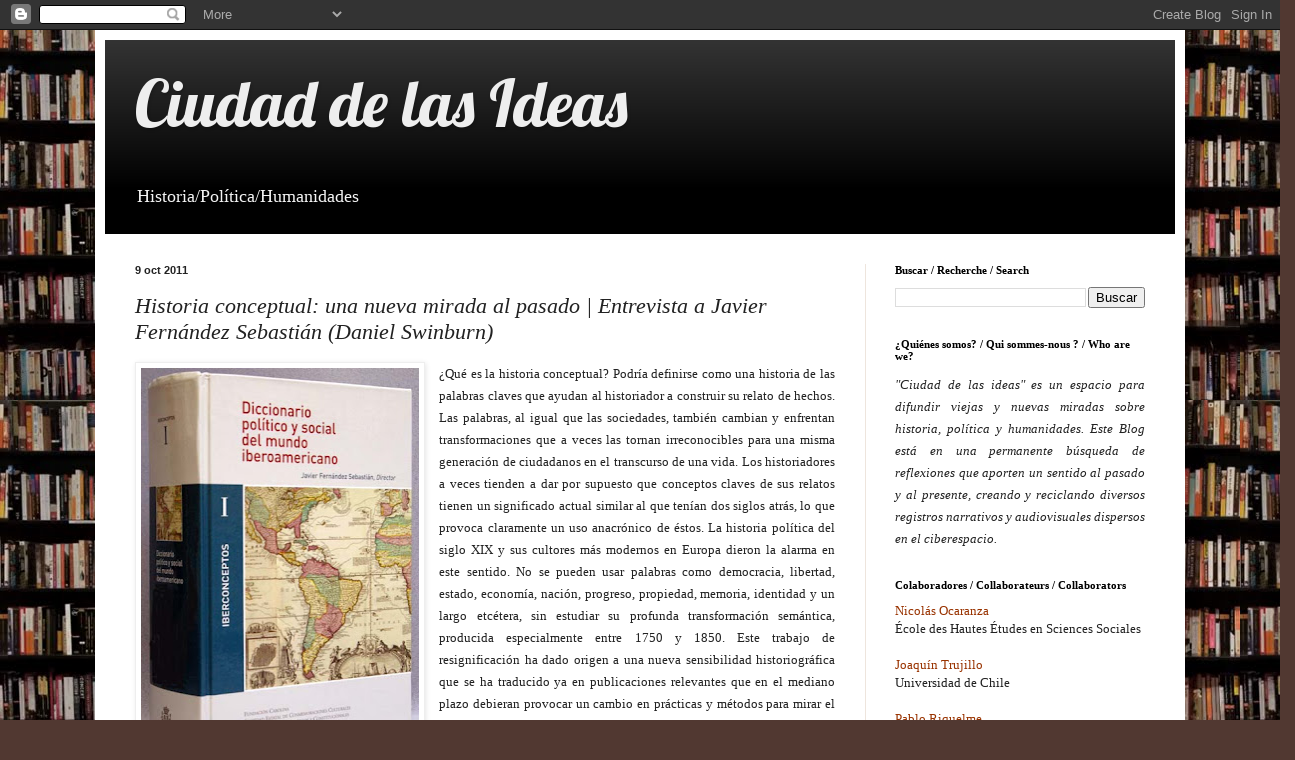

--- FILE ---
content_type: text/html; charset=UTF-8
request_url: https://ciudadideas.blogspot.com/2011/10/historia-conceptual-una-nueva-mirada-al.html
body_size: 41323
content:
<!DOCTYPE html>
<html class='v2' dir='ltr' lang='es'>
<head>
<link href='https://www.blogger.com/static/v1/widgets/4128112664-css_bundle_v2.css' rel='stylesheet' type='text/css'/>
<meta content='width=1100' name='viewport'/>
<meta content='text/html; charset=UTF-8' http-equiv='Content-Type'/>
<meta content='blogger' name='generator'/>
<link href='https://ciudadideas.blogspot.com/favicon.ico' rel='icon' type='image/x-icon'/>
<link href='http://ciudadideas.blogspot.com/2011/10/historia-conceptual-una-nueva-mirada-al.html' rel='canonical'/>
<link rel="alternate" type="application/atom+xml" title="Ciudad de las Ideas - Atom" href="https://ciudadideas.blogspot.com/feeds/posts/default" />
<link rel="alternate" type="application/rss+xml" title="Ciudad de las Ideas - RSS" href="https://ciudadideas.blogspot.com/feeds/posts/default?alt=rss" />
<link rel="service.post" type="application/atom+xml" title="Ciudad de las Ideas - Atom" href="https://www.blogger.com/feeds/32898985/posts/default" />

<link rel="alternate" type="application/atom+xml" title="Ciudad de las Ideas - Atom" href="https://ciudadideas.blogspot.com/feeds/5844372835347459495/comments/default" />
<!--Can't find substitution for tag [blog.ieCssRetrofitLinks]-->
<link href='https://blogger.googleusercontent.com/img/b/R29vZ2xl/AVvXsEiVWpOU5jsAdo79HNKTjm5wTUijlJPllfrx35v_tN40s-t1QlGAuRDtUlQuG3k7zkloXh2dHh8jbmvXEYmO-FmicvndCBwLTYjNm0fCO7XvHmoHiqktH1NXzvtEkZm_D72FGZ9AvQ/s400/176541.jpg' rel='image_src'/>
<meta content='http://ciudadideas.blogspot.com/2011/10/historia-conceptual-una-nueva-mirada-al.html' property='og:url'/>
<meta content='Historia conceptual: una nueva mirada al pasado | Entrevista a Javier Fernández Sebastián (Daniel Swinburn)' property='og:title'/>
<meta content='     ¿Qué es la historia conceptual? Podría definirse como una historia de las palabras claves que ayudan al historiador a construir su rela...' property='og:description'/>
<meta content='https://blogger.googleusercontent.com/img/b/R29vZ2xl/AVvXsEiVWpOU5jsAdo79HNKTjm5wTUijlJPllfrx35v_tN40s-t1QlGAuRDtUlQuG3k7zkloXh2dHh8jbmvXEYmO-FmicvndCBwLTYjNm0fCO7XvHmoHiqktH1NXzvtEkZm_D72FGZ9AvQ/w1200-h630-p-k-no-nu/176541.jpg' property='og:image'/>
<title>Ciudad de las Ideas: Historia conceptual: una nueva mirada al pasado | Entrevista a Javier Fernández Sebastián (Daniel Swinburn)</title>
<style type='text/css'>@font-face{font-family:'Calligraffitti';font-style:normal;font-weight:400;font-display:swap;src:url(//fonts.gstatic.com/s/calligraffitti/v20/46k2lbT3XjDVqJw3DCmCFjE0vkFeOZdjppN_.woff2)format('woff2');unicode-range:U+0000-00FF,U+0131,U+0152-0153,U+02BB-02BC,U+02C6,U+02DA,U+02DC,U+0304,U+0308,U+0329,U+2000-206F,U+20AC,U+2122,U+2191,U+2193,U+2212,U+2215,U+FEFF,U+FFFD;}@font-face{font-family:'Lobster';font-style:normal;font-weight:400;font-display:swap;src:url(//fonts.gstatic.com/s/lobster/v32/neILzCirqoswsqX9zo-mM4MwWJXNqA.woff2)format('woff2');unicode-range:U+0460-052F,U+1C80-1C8A,U+20B4,U+2DE0-2DFF,U+A640-A69F,U+FE2E-FE2F;}@font-face{font-family:'Lobster';font-style:normal;font-weight:400;font-display:swap;src:url(//fonts.gstatic.com/s/lobster/v32/neILzCirqoswsqX9zoamM4MwWJXNqA.woff2)format('woff2');unicode-range:U+0301,U+0400-045F,U+0490-0491,U+04B0-04B1,U+2116;}@font-face{font-family:'Lobster';font-style:normal;font-weight:400;font-display:swap;src:url(//fonts.gstatic.com/s/lobster/v32/neILzCirqoswsqX9zo2mM4MwWJXNqA.woff2)format('woff2');unicode-range:U+0102-0103,U+0110-0111,U+0128-0129,U+0168-0169,U+01A0-01A1,U+01AF-01B0,U+0300-0301,U+0303-0304,U+0308-0309,U+0323,U+0329,U+1EA0-1EF9,U+20AB;}@font-face{font-family:'Lobster';font-style:normal;font-weight:400;font-display:swap;src:url(//fonts.gstatic.com/s/lobster/v32/neILzCirqoswsqX9zoymM4MwWJXNqA.woff2)format('woff2');unicode-range:U+0100-02BA,U+02BD-02C5,U+02C7-02CC,U+02CE-02D7,U+02DD-02FF,U+0304,U+0308,U+0329,U+1D00-1DBF,U+1E00-1E9F,U+1EF2-1EFF,U+2020,U+20A0-20AB,U+20AD-20C0,U+2113,U+2C60-2C7F,U+A720-A7FF;}@font-face{font-family:'Lobster';font-style:normal;font-weight:400;font-display:swap;src:url(//fonts.gstatic.com/s/lobster/v32/neILzCirqoswsqX9zoKmM4MwWJU.woff2)format('woff2');unicode-range:U+0000-00FF,U+0131,U+0152-0153,U+02BB-02BC,U+02C6,U+02DA,U+02DC,U+0304,U+0308,U+0329,U+2000-206F,U+20AC,U+2122,U+2191,U+2193,U+2212,U+2215,U+FEFF,U+FFFD;}</style>
<style id='page-skin-1' type='text/css'><!--
/*
-----------------------------------------------
Blogger Template Style
Name:     Simple
Designer: Blogger
URL:      www.blogger.com
----------------------------------------------- */
/* Content
----------------------------------------------- */
body {
font: normal normal 13px Georgia, Utopia, 'Palatino Linotype', Palatino, serif;
color: #222222;
background: #513831 url(//3.bp.blogspot.com/-pabzwLKSTr8/TxCVdyMR5xI/AAAAAAAAAUo/MxdTnjNOZxY/s0/joy-of-books-2.jpeg) repeat scroll top left;
padding: 0 40px 40px 40px;
}
html body .region-inner {
min-width: 0;
max-width: 100%;
width: auto;
}
h2 {
font-size: 22px;
}
a:link {
text-decoration:none;
color: #993300;
}
a:visited {
text-decoration:none;
color: #888888;
}
a:hover {
text-decoration:underline;
color: #ff1900;
}
.body-fauxcolumn-outer .fauxcolumn-inner {
background: transparent none repeat scroll top left;
_background-image: none;
}
.body-fauxcolumn-outer .cap-top {
position: absolute;
z-index: 1;
height: 400px;
width: 100%;
}
.body-fauxcolumn-outer .cap-top .cap-left {
width: 100%;
background: transparent none repeat-x scroll top left;
_background-image: none;
}
.content-outer {
-moz-box-shadow: 0 0 40px rgba(0, 0, 0, .15);
-webkit-box-shadow: 0 0 5px rgba(0, 0, 0, .15);
-goog-ms-box-shadow: 0 0 10px #333333;
box-shadow: 0 0 40px rgba(0, 0, 0, .15);
margin-bottom: 1px;
}
.content-inner {
padding: 10px 10px;
}
.content-inner {
background-color: #ffffff;
}
/* Header
----------------------------------------------- */
.header-outer {
background: #000000 url(//www.blogblog.com/1kt/simple/gradients_light.png) repeat-x scroll 0 -400px;
_background-image: none;
}
.Header h1 {
font: normal normal 65px Lobster;
color: #eeeeee;
text-shadow: 1px 2px 3px rgba(0, 0, 0, .2);
}
.Header h1 a {
color: #eeeeee;
}
.Header .description {
font-size: 140%;
color: #f3f3f3;
}
.header-inner .Header .titlewrapper {
padding: 22px 30px;
}
.header-inner .Header .descriptionwrapper {
padding: 0 30px;
}
/* Tabs
----------------------------------------------- */
.tabs-inner .section:first-child {
border-top: 0 solid #eee5dd;
}
.tabs-inner .section:first-child ul {
margin-top: -0;
border-top: 0 solid #eee5dd;
border-left: 0 solid #eee5dd;
border-right: 0 solid #eee5dd;
}
.tabs-inner .widget ul {
background: #eee9dd none repeat-x scroll 0 -800px;
_background-image: none;
border-bottom: 1px solid #eee5dd;
margin-top: 0;
margin-left: -30px;
margin-right: -30px;
}
.tabs-inner .widget li a {
display: inline-block;
padding: .6em 1em;
font: normal normal 13px Calligraffitti;
color: #998877;
border-left: 1px solid #ffffff;
border-right: 1px solid #eee5dd;
}
.tabs-inner .widget li:first-child a {
border-left: none;
}
.tabs-inner .widget li.selected a, .tabs-inner .widget li a:hover {
color: #000000;
background-color: #fff9ee;
text-decoration: none;
}
/* Columns
----------------------------------------------- */
.main-outer {
border-top: 0 solid #eee5dd;
}
.fauxcolumn-left-outer .fauxcolumn-inner {
border-right: 1px solid #eee5dd;
}
.fauxcolumn-right-outer .fauxcolumn-inner {
border-left: 1px solid #eee5dd;
}
/* Headings
----------------------------------------------- */
div.widget > h2,
div.widget h2.title {
margin: 0 0 1em 0;
font: normal bold 11px Georgia, Utopia, 'Palatino Linotype', Palatino, serif;;
color: #000000;
}
/* Widgets
----------------------------------------------- */
.widget .zippy {
color: #888888;
text-shadow: 2px 2px 1px rgba(0, 0, 0, .1);
}
.widget .popular-posts ul {
list-style: none;
}
/* Posts
----------------------------------------------- */
h2.date-header {
font: normal bold 11px Arial, Tahoma, Helvetica, FreeSans, sans-serif;
}
.date-header span {
background-color: transparent;
color: #222222;
padding: inherit;
letter-spacing: inherit;
margin: inherit;
}
.main-inner {
padding-top: 30px;
padding-bottom: 30px;
}
.main-inner .column-center-inner {
padding: 0 15px;
}
.main-inner .column-center-inner .section {
margin: 0 15px;
}
.post {
margin: 0 0 25px 0;
}
h3.post-title, .comments h4 {
font: italic normal 22px Georgia, Utopia, 'Palatino Linotype', Palatino, serif;;
margin: .75em 0 0;
}
.post-body {
font-size: 110%;
line-height: 1.4;
position: relative;
}
.post-body img, .post-body .tr-caption-container, .Profile img, .Image img,
.BlogList .item-thumbnail img {
padding: 2px;
background: #ffffff;
border: 1px solid #eeeeee;
-moz-box-shadow: 1px 1px 5px rgba(0, 0, 0, .1);
-webkit-box-shadow: 1px 1px 5px rgba(0, 0, 0, .1);
box-shadow: 1px 1px 5px rgba(0, 0, 0, .1);
}
.post-body img, .post-body .tr-caption-container {
padding: 5px;
}
.post-body .tr-caption-container {
color: #222222;
}
.post-body .tr-caption-container img {
padding: 0;
background: transparent;
border: none;
-moz-box-shadow: 0 0 0 rgba(0, 0, 0, .1);
-webkit-box-shadow: 0 0 0 rgba(0, 0, 0, .1);
box-shadow: 0 0 0 rgba(0, 0, 0, .1);
}
.post-header {
margin: 0 0 1.5em;
line-height: 1.6;
font-size: 90%;
}
.post-footer {
margin: 20px -2px 0;
padding: 5px 10px;
color: #666555;
background-color: #eee9dd;
border-bottom: 1px solid #eeeeee;
line-height: 1.6;
font-size: 90%;
}
#comments .comment-author {
padding-top: 1.5em;
border-top: 1px solid #eee5dd;
background-position: 0 1.5em;
}
#comments .comment-author:first-child {
padding-top: 0;
border-top: none;
}
.avatar-image-container {
margin: .2em 0 0;
}
#comments .avatar-image-container img {
border: 1px solid #eeeeee;
}
/* Comments
----------------------------------------------- */
.comments .comments-content .icon.blog-author {
background-repeat: no-repeat;
background-image: url([data-uri]);
}
.comments .comments-content .loadmore a {
border-top: 1px solid #888888;
border-bottom: 1px solid #888888;
}
.comments .comment-thread.inline-thread {
background-color: #eee9dd;
}
.comments .continue {
border-top: 2px solid #888888;
}
/* Accents
---------------------------------------------- */
.section-columns td.columns-cell {
border-left: 1px solid #eee5dd;
}
.blog-pager {
background: transparent none no-repeat scroll top center;
}
.blog-pager-older-link, .home-link,
.blog-pager-newer-link {
background-color: #ffffff;
padding: 5px;
}
.footer-outer {
border-top: 0 dashed #bbbbbb;
}
/* Mobile
----------------------------------------------- */
body.mobile  {
background-size: auto;
}
.mobile .body-fauxcolumn-outer {
background: transparent none repeat scroll top left;
}
.mobile .body-fauxcolumn-outer .cap-top {
background-size: 100% auto;
}
.mobile .content-outer {
-webkit-box-shadow: 0 0 3px rgba(0, 0, 0, .15);
box-shadow: 0 0 3px rgba(0, 0, 0, .15);
}
.mobile .tabs-inner .widget ul {
margin-left: 0;
margin-right: 0;
}
.mobile .post {
margin: 0;
}
.mobile .main-inner .column-center-inner .section {
margin: 0;
}
.mobile .date-header span {
padding: 0.1em 10px;
margin: 0 -10px;
}
.mobile h3.post-title {
margin: 0;
}
.mobile .blog-pager {
background: transparent none no-repeat scroll top center;
}
.mobile .footer-outer {
border-top: none;
}
.mobile .main-inner, .mobile .footer-inner {
background-color: #ffffff;
}
.mobile-index-contents {
color: #222222;
}
.mobile-link-button {
background-color: #993300;
}
.mobile-link-button a:link, .mobile-link-button a:visited {
color: #ffffff;
}
.mobile .tabs-inner .section:first-child {
border-top: none;
}
.mobile .tabs-inner .PageList .widget-content {
background-color: #fff9ee;
color: #000000;
border-top: 1px solid #eee5dd;
border-bottom: 1px solid #eee5dd;
}
.mobile .tabs-inner .PageList .widget-content .pagelist-arrow {
border-left: 1px solid #eee5dd;
}

--></style>
<style id='template-skin-1' type='text/css'><!--
body {
min-width: 1090px;
}
.content-outer, .content-fauxcolumn-outer, .region-inner {
min-width: 1090px;
max-width: 1090px;
_width: 1090px;
}
.main-inner .columns {
padding-left: 0;
padding-right: 310px;
}
.main-inner .fauxcolumn-center-outer {
left: 0;
right: 310px;
/* IE6 does not respect left and right together */
_width: expression(this.parentNode.offsetWidth -
parseInt("0") -
parseInt("310px") + 'px');
}
.main-inner .fauxcolumn-left-outer {
width: 0;
}
.main-inner .fauxcolumn-right-outer {
width: 310px;
}
.main-inner .column-left-outer {
width: 0;
right: 100%;
margin-left: -0;
}
.main-inner .column-right-outer {
width: 310px;
margin-right: -310px;
}
#layout {
min-width: 0;
}
#layout .content-outer {
min-width: 0;
width: 800px;
}
#layout .region-inner {
min-width: 0;
width: auto;
}
body#layout div.add_widget {
padding: 8px;
}
body#layout div.add_widget a {
margin-left: 32px;
}
--></style>
<style>
    body {background-image:url(\/\/3.bp.blogspot.com\/-pabzwLKSTr8\/TxCVdyMR5xI\/AAAAAAAAAUo\/MxdTnjNOZxY\/s0\/joy-of-books-2.jpeg);}
    
@media (max-width: 200px) { body {background-image:url(\/\/3.bp.blogspot.com\/-pabzwLKSTr8\/TxCVdyMR5xI\/AAAAAAAAAUo\/MxdTnjNOZxY\/w200\/joy-of-books-2.jpeg);}}
@media (max-width: 400px) and (min-width: 201px) { body {background-image:url(\/\/3.bp.blogspot.com\/-pabzwLKSTr8\/TxCVdyMR5xI\/AAAAAAAAAUo\/MxdTnjNOZxY\/w400\/joy-of-books-2.jpeg);}}
@media (max-width: 800px) and (min-width: 401px) { body {background-image:url(\/\/3.bp.blogspot.com\/-pabzwLKSTr8\/TxCVdyMR5xI\/AAAAAAAAAUo\/MxdTnjNOZxY\/w800\/joy-of-books-2.jpeg);}}
@media (max-width: 1200px) and (min-width: 801px) { body {background-image:url(\/\/3.bp.blogspot.com\/-pabzwLKSTr8\/TxCVdyMR5xI\/AAAAAAAAAUo\/MxdTnjNOZxY\/w1200\/joy-of-books-2.jpeg);}}
/* Last tag covers anything over one higher than the previous max-size cap. */
@media (min-width: 1201px) { body {background-image:url(\/\/3.bp.blogspot.com\/-pabzwLKSTr8\/TxCVdyMR5xI\/AAAAAAAAAUo\/MxdTnjNOZxY\/w1600\/joy-of-books-2.jpeg);}}
  </style>
<link href='https://www.blogger.com/dyn-css/authorization.css?targetBlogID=32898985&amp;zx=1b8d2694-ba19-4e2b-90dd-689ff738fdb0' media='none' onload='if(media!=&#39;all&#39;)media=&#39;all&#39;' rel='stylesheet'/><noscript><link href='https://www.blogger.com/dyn-css/authorization.css?targetBlogID=32898985&amp;zx=1b8d2694-ba19-4e2b-90dd-689ff738fdb0' rel='stylesheet'/></noscript>
<meta name='google-adsense-platform-account' content='ca-host-pub-1556223355139109'/>
<meta name='google-adsense-platform-domain' content='blogspot.com'/>

</head>
<body class='loading variant-literate'>
<div class='navbar section' id='navbar' name='Barra de navegación'><div class='widget Navbar' data-version='1' id='Navbar1'><script type="text/javascript">
    function setAttributeOnload(object, attribute, val) {
      if(window.addEventListener) {
        window.addEventListener('load',
          function(){ object[attribute] = val; }, false);
      } else {
        window.attachEvent('onload', function(){ object[attribute] = val; });
      }
    }
  </script>
<div id="navbar-iframe-container"></div>
<script type="text/javascript" src="https://apis.google.com/js/platform.js"></script>
<script type="text/javascript">
      gapi.load("gapi.iframes:gapi.iframes.style.bubble", function() {
        if (gapi.iframes && gapi.iframes.getContext) {
          gapi.iframes.getContext().openChild({
              url: 'https://www.blogger.com/navbar/32898985?po\x3d5844372835347459495\x26origin\x3dhttps://ciudadideas.blogspot.com',
              where: document.getElementById("navbar-iframe-container"),
              id: "navbar-iframe"
          });
        }
      });
    </script><script type="text/javascript">
(function() {
var script = document.createElement('script');
script.type = 'text/javascript';
script.src = '//pagead2.googlesyndication.com/pagead/js/google_top_exp.js';
var head = document.getElementsByTagName('head')[0];
if (head) {
head.appendChild(script);
}})();
</script>
</div></div>
<div class='body-fauxcolumns'>
<div class='fauxcolumn-outer body-fauxcolumn-outer'>
<div class='cap-top'>
<div class='cap-left'></div>
<div class='cap-right'></div>
</div>
<div class='fauxborder-left'>
<div class='fauxborder-right'></div>
<div class='fauxcolumn-inner'>
</div>
</div>
<div class='cap-bottom'>
<div class='cap-left'></div>
<div class='cap-right'></div>
</div>
</div>
</div>
<div class='content'>
<div class='content-fauxcolumns'>
<div class='fauxcolumn-outer content-fauxcolumn-outer'>
<div class='cap-top'>
<div class='cap-left'></div>
<div class='cap-right'></div>
</div>
<div class='fauxborder-left'>
<div class='fauxborder-right'></div>
<div class='fauxcolumn-inner'>
</div>
</div>
<div class='cap-bottom'>
<div class='cap-left'></div>
<div class='cap-right'></div>
</div>
</div>
</div>
<div class='content-outer'>
<div class='content-cap-top cap-top'>
<div class='cap-left'></div>
<div class='cap-right'></div>
</div>
<div class='fauxborder-left content-fauxborder-left'>
<div class='fauxborder-right content-fauxborder-right'></div>
<div class='content-inner'>
<header>
<div class='header-outer'>
<div class='header-cap-top cap-top'>
<div class='cap-left'></div>
<div class='cap-right'></div>
</div>
<div class='fauxborder-left header-fauxborder-left'>
<div class='fauxborder-right header-fauxborder-right'></div>
<div class='region-inner header-inner'>
<div class='header section' id='header' name='Cabecera'><div class='widget Header' data-version='1' id='Header1'>
<div id='header-inner'>
<div class='titlewrapper'>
<h1 class='title'>
<a href='https://ciudadideas.blogspot.com/'>
Ciudad de las Ideas
</a>
</h1>
</div>
<div class='descriptionwrapper'>
<p class='description'><span>Historia/Política/Humanidades</span></p>
</div>
</div>
</div></div>
</div>
</div>
<div class='header-cap-bottom cap-bottom'>
<div class='cap-left'></div>
<div class='cap-right'></div>
</div>
</div>
</header>
<div class='tabs-outer'>
<div class='tabs-cap-top cap-top'>
<div class='cap-left'></div>
<div class='cap-right'></div>
</div>
<div class='fauxborder-left tabs-fauxborder-left'>
<div class='fauxborder-right tabs-fauxborder-right'></div>
<div class='region-inner tabs-inner'>
<div class='tabs no-items section' id='crosscol' name='Multicolumnas'></div>
<div class='tabs no-items section' id='crosscol-overflow' name='Cross-Column 2'></div>
</div>
</div>
<div class='tabs-cap-bottom cap-bottom'>
<div class='cap-left'></div>
<div class='cap-right'></div>
</div>
</div>
<div class='main-outer'>
<div class='main-cap-top cap-top'>
<div class='cap-left'></div>
<div class='cap-right'></div>
</div>
<div class='fauxborder-left main-fauxborder-left'>
<div class='fauxborder-right main-fauxborder-right'></div>
<div class='region-inner main-inner'>
<div class='columns fauxcolumns'>
<div class='fauxcolumn-outer fauxcolumn-center-outer'>
<div class='cap-top'>
<div class='cap-left'></div>
<div class='cap-right'></div>
</div>
<div class='fauxborder-left'>
<div class='fauxborder-right'></div>
<div class='fauxcolumn-inner'>
</div>
</div>
<div class='cap-bottom'>
<div class='cap-left'></div>
<div class='cap-right'></div>
</div>
</div>
<div class='fauxcolumn-outer fauxcolumn-left-outer'>
<div class='cap-top'>
<div class='cap-left'></div>
<div class='cap-right'></div>
</div>
<div class='fauxborder-left'>
<div class='fauxborder-right'></div>
<div class='fauxcolumn-inner'>
</div>
</div>
<div class='cap-bottom'>
<div class='cap-left'></div>
<div class='cap-right'></div>
</div>
</div>
<div class='fauxcolumn-outer fauxcolumn-right-outer'>
<div class='cap-top'>
<div class='cap-left'></div>
<div class='cap-right'></div>
</div>
<div class='fauxborder-left'>
<div class='fauxborder-right'></div>
<div class='fauxcolumn-inner'>
</div>
</div>
<div class='cap-bottom'>
<div class='cap-left'></div>
<div class='cap-right'></div>
</div>
</div>
<!-- corrects IE6 width calculation -->
<div class='columns-inner'>
<div class='column-center-outer'>
<div class='column-center-inner'>
<div class='main section' id='main' name='Principal'><div class='widget Blog' data-version='1' id='Blog1'>
<div class='blog-posts hfeed'>

          <div class="date-outer">
        
<h2 class='date-header'><span>9 oct 2011</span></h2>

          <div class="date-posts">
        
<div class='post-outer'>
<div class='post hentry uncustomized-post-template' itemprop='blogPost' itemscope='itemscope' itemtype='http://schema.org/BlogPosting'>
<meta content='https://blogger.googleusercontent.com/img/b/R29vZ2xl/AVvXsEiVWpOU5jsAdo79HNKTjm5wTUijlJPllfrx35v_tN40s-t1QlGAuRDtUlQuG3k7zkloXh2dHh8jbmvXEYmO-FmicvndCBwLTYjNm0fCO7XvHmoHiqktH1NXzvtEkZm_D72FGZ9AvQ/s400/176541.jpg' itemprop='image_url'/>
<meta content='32898985' itemprop='blogId'/>
<meta content='5844372835347459495' itemprop='postId'/>
<a name='5844372835347459495'></a>
<h3 class='post-title entry-title' itemprop='name'>
Historia conceptual: una nueva mirada al pasado | Entrevista a Javier Fernández Sebastián (Daniel Swinburn)
</h3>
<div class='post-header'>
<div class='post-header-line-1'></div>
</div>
<div class='post-body entry-content' id='post-body-5844372835347459495' itemprop='description articleBody'>
<div style="font-family: Georgia,&quot;Times New Roman&quot;,serif;"><style>
<!--
 /* Font Definitions */
@font-face
 {font-family:Times;
 panose-1:2 0 5 0 0 0 0 0 0 0;
 mso-font-charset:0;
 mso-generic-font-family:auto;
 mso-font-pitch:variable;
 mso-font-signature:3 0 0 0 1 0;}
@font-face
 {font-family:Cambria;
 panose-1:2 4 5 3 5 4 6 3 2 4;
 mso-font-charset:0;
 mso-generic-font-family:auto;
 mso-font-pitch:variable;
 mso-font-signature:3 0 0 0 1 0;}
@font-face
 {font-family:Georgia;
 panose-1:2 4 5 2 5 4 5 2 3 3;
 mso-font-charset:0;
 mso-generic-font-family:auto;
 mso-font-pitch:variable;
 mso-font-signature:3 0 0 0 1 0;}
 /* Style Definitions */
p.MsoNormal, li.MsoNormal, div.MsoNormal
 {mso-style-parent:"";
 margin:0cm;
 margin-bottom:.0001pt;
 mso-pagination:widow-orphan;
 font-size:12.0pt;
 font-family:"Times New Roman";
 mso-ascii-font-family:Cambria;
 mso-ascii-theme-font:minor-latin;
 mso-fareast-font-family:Cambria;
 mso-fareast-theme-font:minor-latin;
 mso-hansi-font-family:Cambria;
 mso-hansi-theme-font:minor-latin;
 mso-bidi-font-family:"Times New Roman";
 mso-bidi-theme-font:minor-bidi;
 mso-fareast-language:EN-US;}
p
 {margin:0cm;
 margin-bottom:.0001pt;
 mso-pagination:widow-orphan;
 font-size:10.0pt;
 font-family:"Times New Roman";
 mso-ascii-font-family:Times;
 mso-fareast-font-family:Cambria;
 mso-fareast-theme-font:minor-latin;
 mso-hansi-font-family:Times;
 mso-bidi-font-family:"Times New Roman";}
span.titulo1
 {mso-style-name:titulo1;}
@page Section1
 {size:595.0pt 842.0pt;
 margin:70.85pt 3.0cm 70.85pt 3.0cm;
 mso-header-margin:35.4pt;
 mso-footer-margin:35.4pt;
 mso-paper-source:0;}
div.Section1
 {page:Section1;}
-->
</style>     </div><div class="separator" style="clear: both; text-align: center;"><a href="https://blogger.googleusercontent.com/img/b/R29vZ2xl/AVvXsEiVWpOU5jsAdo79HNKTjm5wTUijlJPllfrx35v_tN40s-t1QlGAuRDtUlQuG3k7zkloXh2dHh8jbmvXEYmO-FmicvndCBwLTYjNm0fCO7XvHmoHiqktH1NXzvtEkZm_D72FGZ9AvQ/s1600/176541.jpg" imageanchor="1" style="clear: left; float: left; margin-bottom: 1em; margin-right: 1em;"><img border="0" height="400" src="https://blogger.googleusercontent.com/img/b/R29vZ2xl/AVvXsEiVWpOU5jsAdo79HNKTjm5wTUijlJPllfrx35v_tN40s-t1QlGAuRDtUlQuG3k7zkloXh2dHh8jbmvXEYmO-FmicvndCBwLTYjNm0fCO7XvHmoHiqktH1NXzvtEkZm_D72FGZ9AvQ/s400/176541.jpg" width="278" /></a></div><div class="MsoNormal" style="font-family: Georgia,&quot;Times New Roman&quot;,serif; margin: 0.1pt 0cm; text-align: justify;"><span style="font-size: small;">&#191;Qué es la historia conceptual? Podría definirse como una historia de las palabras claves que ayudan al historiador a construir su relato de hechos. Las palabras, al igual que las sociedades, también cambian y enfrentan transformaciones que a veces las tornan irreconocibles para una misma generación de ciudadanos en el transcurso de una vida. Los historiadores a veces tienden a dar por supuesto que conceptos claves de sus relatos tienen un significado actual similar al que tenían dos siglos atrás, lo que provoca claramente un uso anacrónico de éstos. La historia política del siglo XIX y sus cultores más modernos en Europa dieron la alarma en este sentido. No se pueden usar palabras como democracia, libertad, estado, economía, nación, progreso, propiedad, memoria, identidad y un largo etcétera, sin estudiar su profunda transformación semántica, producida especialmente entre 1750 y 1850. Este trabajo de resignificación ha dado origen a una nueva sensibilidad historiográfica que se ha traducido ya en publicaciones relevantes que en el mediano plazo debieran provocar un cambio en prácticas y métodos para mirar el pasado, especialmente en Latinoamérica. </span></div><div class="MsoNormal" style="font-family: Georgia,&quot;Times New Roman&quot;,serif; margin: 0.1pt 0cm; text-align: justify;"><span style="font-size: small;"></span><br />
<a name="more"></a></div><div class="MsoNormal" style="font-family: Georgia,&quot;Times New Roman&quot;,serif; margin: 0.1pt 0cm; text-align: justify;"><span style="font-size: small;"><b>&#191;Qué necesidades del trabajo historiográfico motivaron el nacimiento de la historia conceptual como una nueva sensibilidad?</b></span>  </div><div class="MsoNormal" style="font-family: Georgia,&quot;Times New Roman&quot;,serif; margin: 0.1pt 0cm; text-align: justify;"><span style="font-size: small;"><br />
</span></div><div class="MsoNormal" style="font-family: Georgia,&quot;Times New Roman&quot;,serif; margin: 0.1pt 0cm; text-align: justify;"><span style="font-size: small;">A mi juicio, el principal servicio que la historia conceptual rinde a la escritura de la historia es hacer al historiador más consciente de la historicidad y contingencia de las formaciones intelectuales, así como proporcionarle algunas herramientas metodológicas para estudiar el pensamiento de otras épocas de un modo más cuidadoso y menos "presentista". Así, el medievalista Otto Brunner veía la historia de conceptos sobre todo como una disciplina auxiliar destinada a evitar anacronismos a la hora de interpretar las fuentes textuales procedentes de un pasado más o menos remoto. Se trataría, en suma, de tomar distancia de algunas preconcepciones y tender puentes hacia las categorías manejadas por los agentes a lo largo del tiempo para intentar comprender a los actores en sus propios términos. Descontentos con la tradicional historia de ideas, autores como Skinner o Koselleck arrojan una nueva mirada, a la vez más histórica y más lingüística, sobre las creaciones intelectuales del pasado.</span></div><div class="MsoNormal" style="font-family: Georgia,&quot;Times New Roman&quot;,serif; margin: 0.1pt 0cm; text-align: justify;"><span style="font-size: small;"><br />
</span></div><div class="MsoNormal" style="font-family: Georgia,&quot;Times New Roman&quot;,serif; margin: 0.1pt 0cm; text-align: justify;"><span style="font-size: small;">En todo caso, me gustaría subrayar la utilidad de la historia de conceptos más allá del estrecho círculo de historiadores profesionales. A mi modo de ver, esta especialidad puede ser muy provechosa para todos aquellos que se interesan en las ciencias sociales, políticas y jurídicas, así como en las diversas ramas de las humanidades, incluyendo la lingüística y los estudios de traducción.</span></div><div class="MsoNormal" style="font-family: Georgia,&quot;Times New Roman&quot;,serif; margin: 0.1pt 0cm; text-align: justify;"><span style="font-size: small;"><br />
</span></div><div class="MsoNormal" style="font-family: Georgia,&quot;Times New Roman&quot;,serif; margin: 0.1pt 0cm; text-align: justify;"><span style="font-size: small;"><b>&#191;Qué importancia tiene el historiador alemán Reinhart Koselleck en esta nueva corriente? &#191;Cuál fue su aporte fundamental?</b></span></div><div class="MsoNormal" style="font-family: Georgia,&quot;Times New Roman&quot;,serif; margin: 0.1pt 0cm; text-align: justify;"><span style="font-size: small;"><br />
</span></div><div class="MsoNormal" style="font-family: Georgia,&quot;Times New Roman&quot;,serif; margin: 0.1pt 0cm; text-align: justify;"><span style="font-size: small;">Una de las aportaciones más destacadas de este gran historiador es su diccionario de conceptos históricos fundamentales del lenguaje político y social en Alemania, conocido de manera abreviada como GG, por las iniciales de los dos primeras palabras de su título original (Geschichtliche Grundbegriffe). Varias entradas emblemáticas de esta obra magna -por ejemplo, Crisis y, sobre todo, Historia- fueron redactadas por el propio Koselleck. Algunos de sus principales ensayos teóricos y metodológicos han sido reunidos en volúmenes como "Futuro pasado" (Vergangene Zukunft), "Estratos del tiempo" (Zeitschichten) e "Historias de conceptos" (Begriffsgeschichten). En tales trabajos insiste en que los conceptos modernos no pueden ser definidos, sino que más bien deben ser vistos como campos de batalla semánticos permanentemente abiertos a la ambigüedad, la polisemia y la disputa entre los agentes históricos. Señala asimismo que ciertos conceptos constituyen al mismo tiempo "concentrados lingüístico-temporales" que van depositando las experiencias históricas de una sociedad y matrices que moldean los cambios futuros. Hoy en día la etiqueta "historia conceptual" no se refiere exclusivamente a la a lo definido por Koselleck. Bajo esta denominación genérica se agrupan muchos otros enfoques y prácticas académicas.</span></div><div class="MsoNormal" style="font-family: Georgia,&quot;Times New Roman&quot;,serif; margin: 0.1pt 0cm; text-align: justify;"><span style="font-size: small;"><br />
</span></div><div class="MsoNormal" style="font-family: Georgia,&quot;Times New Roman&quot;,serif; margin: 0.1pt 0cm; text-align: justify;"><span style="font-size: small;"><b>&#191;No existía ya un estudio histórico de renovación de conceptos en la nueva historia política del siglo XIX llevada a cabo por destacados historiadores franceses y españoles en los años ochenta y noventa?</b></span></div><div class="MsoNormal" style="font-family: Georgia,&quot;Times New Roman&quot;,serif; margin: 0.1pt 0cm; text-align: justify;"><span style="font-size: small;"><br />
</span></div><div class="MsoNormal" style="font-family: Georgia,&quot;Times New Roman&quot;,serif; margin: 0.1pt 0cm; text-align: justify;"><span style="font-size: small;">Es indudable que la llamada escuela revisionista de la Revolución Francesa, liderada por François Furet, y más tarde, en relación al mundo ibérico, la obra renovadora y seminal de François-Xavier Guerra, constituyen importantes hitos para una aproximación más empática a los actores del pasado. Además, desde la nueva historia político-cultural, algunos historiadores modernistas como los españoles Pablo Fernández Albaladejo o Xavier Gil Pujol, o el portugués Antonio Hespanha, entre otros, vienen insistiendo en la necesidad de estudiar los mundos precontemporáneos en su alteridad y, en este sentido, no dejan de presentar evidentes afinidades con la historia conceptual. A mediados de los noventa varias decenas de historiadores españoles, bajo mi dirección y la de Juan Francisco Fuentes, nos pusimos manos a la obra para construir de manera sistemática una semántica histórica de la modernidad hispana, que se plasmó en la primera década del siglo XXI en una extensa obra de referencia: me refiero a los dos volúmenes de nuestro <i>Diccionario político y social de la España de los siglos XIX y XX</i> que vieron la luz en 2002 y 2008, respectivamente.</span></div><div class="MsoNormal" style="font-family: Georgia,&quot;Times New Roman&quot;,serif; margin: 0.1pt 0cm; text-align: justify;"><span style="font-size: small;"><br />
</span></div><div class="MsoNormal" style="font-family: Georgia,&quot;Times New Roman&quot;,serif; margin: 0.1pt 0cm; text-align: justify;"><span style="font-size: small;"><b>&#191;Cómo aterriza esta nueva sensibilidad en el mundo iberoamericano?</b></span></div><div class="MsoNormal" style="font-family: Georgia,&quot;Times New Roman&quot;,serif; margin: 0.1pt 0cm; text-align: justify;"><span style="font-size: small;"><br />
</span></div><div class="MsoNormal" style="font-family: Georgia,&quot;Times New Roman&quot;,serif; margin: 0.1pt 0cm; text-align: justify;"><span style="font-size: small;">Aparte de lo ya apuntado acerca de Francisco Xavier Guerra o sobre la historiografía española y portuguesa, la recepción de una historia de lenguajes, conceptos y discursos en el mundo iberoamericano puede seguirse a partir de los noventa a través de una serie de trabajos a cargo de autores latinoamericanos como la argentina Noemí Goldman (de formación francesa), el mexicano Guillermo Zermeño (de formación alemana) o, más frecuentemente, de académicos con fuertes conexiones en el mundo angloamericano, tales como el venezolano Luis Castro Leiva, el argentino Elías Palti y el chileno Iván Jaksic, entre otros.</span></div><div class="MsoNormal" style="font-family: Georgia,&quot;Times New Roman&quot;,serif; margin: 0.1pt 0cm; text-align: justify;"><span style="font-size: small;"><br />
</span></div><div class="MsoNormal" style="font-family: Georgia,&quot;Times New Roman&quot;,serif; margin: 0.1pt 0cm; text-align: justify;"><span style="font-size: small;"><b>&#191;Por qué este proyecto se centra en el periodo 1750-1850?</b></span></div><div class="MsoNormal" style="font-family: Georgia,&quot;Times New Roman&quot;,serif; margin: 0.1pt 0cm; text-align: justify;"><span style="font-size: small;"><br />
</span></div><div class="MsoNormal" style="font-family: Georgia,&quot;Times New Roman&quot;,serif; margin: 0.1pt 0cm; text-align: justify;"><span style="font-size: small;">Este periodo se corresponde grosso modo con la transición del Antiguo Régimen a la Modernidad, desde el inicio de las reformas ilustradas hasta la consolidación de las nuevas naciones. La fase crucial, verdadero parteaguas del proceso, arranca con la crisis de las monarquías ibéricas, que tiene su punto álgido a partir de 1807-1808 y se prolonga durante más de dos décadas.</span></div><div class="MsoNormal" style="font-family: Georgia,&quot;Times New Roman&quot;,serif; margin: 0.1pt 0cm; text-align: justify;"><span style="font-size: small;"><br />
</span></div><div class="MsoNormal" style="font-family: Georgia,&quot;Times New Roman&quot;,serif; margin: 0.1pt 0cm; text-align: justify;"><span style="font-size: small;">Entre mediados del XVIII y mediados del XIX no sólo se produjo un cambio decisivo en los principios fundantes de la legitimidad; también tuvo lugar una mutación sustancial en los lenguajes que daban sentido a la vida política y social en su conjunto.</span></div><div class="MsoNormal" style="font-family: Georgia,&quot;Times New Roman&quot;,serif; margin: 0.1pt 0cm; text-align: justify;"><span style="font-size: small;"><br />
</span></div><div class="MsoNormal" style="font-family: Georgia,&quot;Times New Roman&quot;,serif; margin: 0.1pt 0cm; text-align: justify;"><span style="font-size: small;">Cambios tan importantes, perceptibles asimismo en el plano cultural (incremento en la circulación y lectura de impresos, auge de los debates en asambleas y parlamentos, etc.), resultan enmascarados a veces cuando los historiadores nos ceñimos demasiado al clásico esquema que recorta la cronología por "siglos naturales" -XVIII, XIX, etc.-. En ocasiones, como sucede en este caso, puede ser heurísticamente más productivo ofrecer periodizaciones alternativas. Sin embargo, no se trata en absoluto de un cuadro cronológico rígido. Hay fatiga de muchos conceptos históricos.</span></div><div class="MsoNormal" style="font-family: Georgia,&quot;Times New Roman&quot;,serif; margin: 0.1pt 0cm; text-align: justify;"><span style="font-size: small;"><br />
</span></div><div class="MsoNormal" style="font-family: Georgia,&quot;Times New Roman&quot;,serif; margin: 0.1pt 0cm; text-align: justify;"><span style="font-size: small;"><b>&#191;Qué consecuencias puede traer la revisión universal de conceptos ampliamente utilizados para estudiar la historia moderna de América Latina? &#191;Existe el peligro de una obsolescencia generalizada de métodos y prácticas consolidadas?</b></span></div><div class="MsoNormal" style="font-family: Georgia,&quot;Times New Roman&quot;,serif; margin: 0.1pt 0cm; text-align: justify;"><span style="font-size: small;"><br />
</span></div><div class="MsoNormal" style="font-family: Georgia,&quot;Times New Roman&quot;,serif; margin: 0.1pt 0cm; text-align: justify;"><span style="font-size: small;">Ciertamente, la historización de algunas de las categorías tradicionales utilizadas por los historiadores puede significar revulsivo para la historiografía. Entiendo que, en cualquier caso, se trata de un revulsivo saludable. Analizar el origen y evolución de los marcos de comprensión que se arrastran irreflexivamente durante décadas, y que en ocasiones han dado pie a prácticas de investigación anquilosadas y con una fuerte carga ideológica presentista, sólo puede comportar consecuencias positivas para la profesión. Estoy seguro de que los colegas mejor informados saludarán con simpatía esta "desnaturalización" de sus instrumentos de conocimiento, que demasiado a menudo han sido reificados: más que como una amenaza, verán esta historización de sus marcos cognitivos como un estimulante desafío.</span></div><div class="MsoNormal" style="font-family: Georgia,&quot;Times New Roman&quot;,serif; margin: 0.1pt 0cm; text-align: justify;"><span style="font-size: small;"><br />
</span></div><div class="MsoNormal" style="font-family: Georgia,&quot;Times New Roman&quot;,serif; margin: 0.1pt 0cm; text-align: justify;"><span style="font-size: small;">Por otra parte, en la actualidad hay fatiga -incluso de obsolescencia- de muchos conceptos políticos que hemos venido usando intensivamente en los últimos dos o tres siglos. En cierto modo se trata de un proceso similar a aquel otro momento de transición entre sistemas conceptuales durante las revoluciones de independencia, que es el principal foco de interés de Iberconceptos. Considero, por tanto, que no es descabellado pensar que el estudio de aquella otra gran época de crisis conceptual, y de forja de nuevos conceptos que afectó al mundo euroamericano hace dos siglos, hasta cierto punto puede ser instructivo para iluminar los problemas del presente.</span></div><div class="MsoNormal" style="font-family: Georgia,&quot;Times New Roman&quot;,serif; margin: 0.1pt 0cm; text-align: justify;"><span style="font-size: small;"><br />
</span></div><div class="MsoNormal" style="font-family: Georgia,&quot;Times New Roman&quot;,serif; margin: 0.1pt 0cm; text-align: justify;"><span style="font-size: small;"><b>&#191;Cómo nace el proyecto Iberconceptos en el ámbito de la historia iberoamericana y qué objetivos persigue?</b></span></div><div class="MsoNormal" style="font-family: Georgia,&quot;Times New Roman&quot;,serif; margin: 0.1pt 0cm; text-align: justify;"><span style="font-size: small;"><br />
</span></div><div class="MsoNormal" style="font-family: Georgia,&quot;Times New Roman&quot;,serif; margin: 0.1pt 0cm; text-align: justify;"><span style="font-size: small;">Los primeros resultados de Iberconceptos los discutimos en un seminario celebrado en Madrid, en abril de 2006. Desde entonces se ha incorporado a la red más de un centenar de investigadores pertenecientes a toda la comunidad iberoamericana, incluyendo destacados historiadores de la mayoría de países de América Latina, además de un puñado de estudiosos bien conocidos de diversos orígenes. El principal objetivo es analizar desde una perspectiva comparativa la historia de algunos conceptos clave de la política en toda nuestra área cultural.</span></div><div class="MsoNormal" style="font-family: Georgia,&quot;Times New Roman&quot;,serif; margin: 0.1pt 0cm; text-align: justify;"><span style="font-size: small;"><br />
</span></div><div class="MsoNormal" style="font-family: Georgia,&quot;Times New Roman&quot;,serif; margin: 0.1pt 0cm; text-align: right;"><span style="font-size: small;"><a href="http://diario.elmercurio.com/2011/10/09/artes_y_letras/historia/noticias/29E8F5F6-79F2-407E-AEB4-8C894F2E8692.htm?id=%7B29E8F5F6-79F2-407E-AEB4-8C894F2E8692%7D">publicado en www.diario.elmercurio.com/2011/10/09/artes_y_letras/historia/noticias</a></span></div><div style="font-family: Georgia,&quot;Times New Roman&quot;,serif;"></div>
<div style='clear: both;'></div>
</div>
<div class='post-footer'>
<div class='post-footer-line post-footer-line-1'>
<span class='post-author vcard'>
Publicado por
<span class='fn' itemprop='author' itemscope='itemscope' itemtype='http://schema.org/Person'>
<span itemprop='name'>Ciudad de las Ideas</span>
</span>
</span>
<span class='post-timestamp'>
en
<meta content='http://ciudadideas.blogspot.com/2011/10/historia-conceptual-una-nueva-mirada-al.html' itemprop='url'/>
<a class='timestamp-link' href='https://ciudadideas.blogspot.com/2011/10/historia-conceptual-una-nueva-mirada-al.html' rel='bookmark' title='permanent link'><abbr class='published' itemprop='datePublished' title='2011-10-09T18:11:00+02:00'>6:11 p.&#8239;m.</abbr></a>
</span>
<span class='post-comment-link'>
</span>
<span class='post-icons'>
<span class='item-action'>
<a href='https://www.blogger.com/email-post/32898985/5844372835347459495' title='Enviar entrada por correo electrónico'>
<img alt='' class='icon-action' height='13' src='https://resources.blogblog.com/img/icon18_email.gif' width='18'/>
</a>
</span>
<span class='item-control blog-admin pid-1448789552'>
<a href='https://www.blogger.com/post-edit.g?blogID=32898985&postID=5844372835347459495&from=pencil' title='Editar entrada'>
<img alt='' class='icon-action' height='18' src='https://resources.blogblog.com/img/icon18_edit_allbkg.gif' width='18'/>
</a>
</span>
</span>
<div class='post-share-buttons goog-inline-block'>
<a class='goog-inline-block share-button sb-email' href='https://www.blogger.com/share-post.g?blogID=32898985&postID=5844372835347459495&target=email' target='_blank' title='Enviar por correo electrónico'><span class='share-button-link-text'>Enviar por correo electrónico</span></a><a class='goog-inline-block share-button sb-blog' href='https://www.blogger.com/share-post.g?blogID=32898985&postID=5844372835347459495&target=blog' onclick='window.open(this.href, "_blank", "height=270,width=475"); return false;' target='_blank' title='Escribe un blog'><span class='share-button-link-text'>Escribe un blog</span></a><a class='goog-inline-block share-button sb-twitter' href='https://www.blogger.com/share-post.g?blogID=32898985&postID=5844372835347459495&target=twitter' target='_blank' title='Compartir en X'><span class='share-button-link-text'>Compartir en X</span></a><a class='goog-inline-block share-button sb-facebook' href='https://www.blogger.com/share-post.g?blogID=32898985&postID=5844372835347459495&target=facebook' onclick='window.open(this.href, "_blank", "height=430,width=640"); return false;' target='_blank' title='Compartir con Facebook'><span class='share-button-link-text'>Compartir con Facebook</span></a><a class='goog-inline-block share-button sb-pinterest' href='https://www.blogger.com/share-post.g?blogID=32898985&postID=5844372835347459495&target=pinterest' target='_blank' title='Compartir en Pinterest'><span class='share-button-link-text'>Compartir en Pinterest</span></a>
</div>
</div>
<div class='post-footer-line post-footer-line-2'>
<span class='post-labels'>
Etiquetas:
<a href='https://ciudadideas.blogspot.com/search/label/Diccionario%20pol%C3%ADtico%20y%20social%20de%20la%20Espa%C3%B1a%20de%20los%20siglos%20XIX%20y%20XX' rel='tag'>Diccionario político y social de la España de los siglos XIX y XX</a>,
<a href='https://ciudadideas.blogspot.com/search/label/Historia%20Conceptual' rel='tag'>Historia Conceptual</a>,
<a href='https://ciudadideas.blogspot.com/search/label/historia%20pol%C3%ADtica' rel='tag'>historia política</a>,
<a href='https://ciudadideas.blogspot.com/search/label/Iberoam%C3%A9rica' rel='tag'>Iberoamérica</a>,
<a href='https://ciudadideas.blogspot.com/search/label/Independencias' rel='tag'>Independencias</a>,
<a href='https://ciudadideas.blogspot.com/search/label/Javier%20Fern%C3%A1ndez%20Sebasti%C3%A1n' rel='tag'>Javier Fernández Sebastián</a>,
<a href='https://ciudadideas.blogspot.com/search/label/Reinhart%20Koselleck' rel='tag'>Reinhart Koselleck</a>
</span>
</div>
<div class='post-footer-line post-footer-line-3'>
<span class='post-location'>
</span>
</div>
</div>
</div>
<div class='comments' id='comments'>
<a name='comments'></a>
<h4>1 comentario:</h4>
<div id='Blog1_comments-block-wrapper'>
<dl class='avatar-comment-indent' id='comments-block'>
<dt class='comment-author ' id='c3195499507188140547'>
<a name='c3195499507188140547'></a>
<div class="avatar-image-container avatar-stock"><span dir="ltr"><img src="//resources.blogblog.com/img/blank.gif" width="35" height="35" alt="" title="An&oacute;nimo">

</span></div>
Anónimo
dijo...
</dt>
<dd class='comment-body' id='Blog1_cmt-3195499507188140547'>
<p>
el hipertexto debe ser contextualizado para que se entienda el texto.
</p>
</dd>
<dd class='comment-footer'>
<span class='comment-timestamp'>
<a href='https://ciudadideas.blogspot.com/2011/10/historia-conceptual-una-nueva-mirada-al.html?showComment=1512745419116#c3195499507188140547' title='comment permalink'>
4:03 p.&#8239;m.
</a>
<span class='item-control blog-admin pid-2138742540'>
<a class='comment-delete' href='https://www.blogger.com/comment/delete/32898985/3195499507188140547' title='Eliminar comentario'>
<img src='https://resources.blogblog.com/img/icon_delete13.gif'/>
</a>
</span>
</span>
</dd>
</dl>
</div>
<p class='comment-footer'>
<a href='https://www.blogger.com/comment/fullpage/post/32898985/5844372835347459495' onclick='javascript:window.open(this.href, "bloggerPopup", "toolbar=0,location=0,statusbar=1,menubar=0,scrollbars=yes,width=640,height=500"); return false;'>Publicar un comentario</a>
</p>
</div>
</div>

        </div></div>
      
</div>
<div class='blog-pager' id='blog-pager'>
<span id='blog-pager-newer-link'>
<a class='blog-pager-newer-link' href='https://ciudadideas.blogspot.com/2011/10/dialogo-con-slavoj-zizek-y-peter.html' id='Blog1_blog-pager-newer-link' title='Entrada más reciente'>Entrada más reciente</a>
</span>
<span id='blog-pager-older-link'>
<a class='blog-pager-older-link' href='https://ciudadideas.blogspot.com/2011/10/la-ilusion-socialdemocrata-immanuel.html' id='Blog1_blog-pager-older-link' title='Entrada antigua'>Entrada antigua</a>
</span>
<a class='home-link' href='https://ciudadideas.blogspot.com/'>Inicio</a>
</div>
<div class='clear'></div>
<div class='post-feeds'>
<div class='feed-links'>
Suscribirse a:
<a class='feed-link' href='https://ciudadideas.blogspot.com/feeds/5844372835347459495/comments/default' target='_blank' type='application/atom+xml'>Enviar comentarios (Atom)</a>
</div>
</div>
</div></div>
</div>
</div>
<div class='column-left-outer'>
<div class='column-left-inner'>
<aside>
</aside>
</div>
</div>
<div class='column-right-outer'>
<div class='column-right-inner'>
<aside>
<div class='sidebar section' id='sidebar-right-1'><div class='widget BlogSearch' data-version='1' id='BlogSearch1'>
<h2 class='title'>Buscar / Recherche / Search</h2>
<div class='widget-content'>
<div id='BlogSearch1_form'>
<form action='https://ciudadideas.blogspot.com/search' class='gsc-search-box' target='_top'>
<table cellpadding='0' cellspacing='0' class='gsc-search-box'>
<tbody>
<tr>
<td class='gsc-input'>
<input autocomplete='off' class='gsc-input' name='q' size='10' title='search' type='text' value=''/>
</td>
<td class='gsc-search-button'>
<input class='gsc-search-button' title='search' type='submit' value='Buscar'/>
</td>
</tr>
</tbody>
</table>
</form>
</div>
</div>
<div class='clear'></div>
</div><div class='widget HTML' data-version='1' id='HTML4'>
<h2 class='title'>&#191;Quiénes somos? / Qui sommes-nous ? / Who are we?</h2>
<div class='widget-content'>
<!--[if gte mso 9]><xml>  <o:officedocumentsettings>   <o:allowpng/>  </o:OfficeDocumentSettings> </xml><![endif]--><!--[if gte mso 9]><xml>  <w:worddocument>   <w:zoom>0</w:Zoom>   <w:trackmoves>false</w:TrackMoves>   <w:trackformatting/>   <w:hyphenationzone>21</w:HyphenationZone>   <w:punctuationkerning/>   <w:drawinggridhorizontalspacing>18 pt</w:DrawingGridHorizontalSpacing>   <w:drawinggridverticalspacing>18 pt</w:DrawingGridVerticalSpacing>   <w:displayhorizontaldrawinggridevery>0</w:DisplayHorizontalDrawingGridEvery>   <w:displayverticaldrawinggridevery>0</w:DisplayVerticalDrawingGridEvery>   <w:validateagainstschemas/>   <w:saveifxmlinvalid>false</w:SaveIfXMLInvalid>   <w:ignoremixedcontent>false</w:IgnoreMixedContent>   <w:alwaysshowplaceholdertext>false</w:AlwaysShowPlaceholderText>   <w:compatibility>    <w:breakwrappedtables/>    <w:dontgrowautofit/>    <w:dontautofitconstrainedtables/>    <w:dontvertalignintxbx/>   </w:Compatibility>  </w:WordDocument> </xml><![endif]--><!--[if gte mso 9]><xml>  <w:latentstyles deflockedstate="false" latentstylecount="276">  </w:LatentStyles> </xml><![endif]--> <style> <!--  /* Font Definitions */ @font-face 	{font-family:Cambria; 	panose-1:2 4 5 3 5 4 6 3 2 4; 	mso-font-charset:0; 	mso-generic-font-family:auto; 	mso-font-pitch:variable; 	mso-font-signature:3 0 0 0 1 0;} @font-face 	{font-family:Georgia; 	panose-1:2 4 5 2 5 4 5 2 3 3; 	mso-font-charset:0; 	mso-generic-font-family:auto; 	mso-font-pitch:variable; 	mso-font-signature:3 0 0 0 1 0;}  /* Style Definitions */ p.MsoNormal, li.MsoNormal, div.MsoNormal 	{mso-style-parent:""; 	margin:0cm; 	margin-bottom:.0001pt; 	mso-pagination:widow-orphan; 	font-size:12.0pt; 	font-family:"Times New Roman"; 	mso-ascii-font-family:Cambria; 	mso-ascii-theme-font:minor-latin; 	mso-fareast-font-family:Cambria; 	mso-fareast-theme-font:minor-latin; 	mso-hansi-font-family:Cambria; 	mso-hansi-theme-font:minor-latin; 	mso-bidi-font-family:"Times New Roman"; 	mso-bidi-theme-font:minor-bidi; 	mso-fareast-language:EN-US;} @page Section1 	{size:595.0pt 842.0pt; 	margin:70.85pt 3.0cm 70.85pt 3.0cm; 	mso-header-margin:35.4pt; 	mso-footer-margin:35.4pt; 	mso-paper-source:0;} div.Section1 	{page:Section1;} --> </style> <!--[if gte mso 10]> <style>  /* Style Definitions */ table.MsoNormalTable 	{mso-style-name:"Tabla normal"; 	mso-tstyle-rowband-size:0; 	mso-tstyle-colband-size:0; 	mso-style-noshow:yes; 	mso-style-parent:""; 	mso-padding-alt:0cm 5.4pt 0cm 5.4pt; 	mso-para-margin:0cm; 	mso-para-margin-bottom:.0001pt; 	mso-pagination:widow-orphan; 	font-size:12.0pt; 	font-family:"Times New Roman"; 	mso-ascii-font-family:Cambria; 	mso-ascii-theme-font:minor-latin; 	mso-fareast-font-family:"Times New Roman"; 	mso-fareast-theme-font:minor-fareast; 	mso-hansi-font-family:Cambria; 	mso-hansi-theme-font:minor-latin;} </style> <![endif]-->  <!--StartFragment-->  <p class="MsoNormal" style="text-align: justify;"><i style=""><span style=";font-family:Georgia;font-size:10pt;"  >"Ciudad de las ideas" es un espacio para difundir viejas y nuevas miradas sobre historia, política y humanidades. Este Blog está en una permanente búsqueda de reflexiones que aporten un sentido al pasado y al presente, creando y reciclando diversos registros narrativos y audiovisuales dispersos en el ciberespacio.<o:p></o:p></span></i></p>  <!--EndFragment-->
</div>
<div class='clear'></div>
</div><div class='widget Text' data-version='1' id='Text1'>
<h2 class='title'>Colaboradores / Collaborateurs / Collaborators</h2>
<div class='widget-content'>
<span><a href="https://twitter.com/NicolasOcaranza">Nicolás Ocaranza</a><br/>École des Hautes Études en Sciences Sociales</span><br/><br/><a href="http://www.estudiosdelarepublica.cl/?section=autores&amp;autor=1">Joaquín Trujillo</a><br/><span>Universidad de Chile</span><br/><br/><a href="http://twitter.com/#%21/Citydelasideas">Pablo Riquelme</a><br/><span>Leiden University</span><br/><br/><a href="http://twitter.com/#%21/Citydelasideas">Pablo Moscoso</a><br/><span>Universidad de Chile</span><br/>
</div>
<div class='clear'></div>
</div><div class='widget HTML' data-version='1' id='HTML2'>
<h2 class='title'>Ciudad de las Ideas (Música de Vicente Amigo)</h2>
<div class='widget-content'>
<iframe title="YouTube video player" width="285" height="190" src="//www.youtube.com/embed/uPHL6SaNGpA?rel=0" frameborder="0" allowfullscreen></iframe>
</div>
<div class='clear'></div>
</div><div class='widget BlogArchive' data-version='1' id='BlogArchive1'>
<h2>Archivo del Blog / Archive du blog / Blog Archive</h2>
<div class='widget-content'>
<div id='ArchiveList'>
<div id='BlogArchive1_ArchiveList'>
<ul class='hierarchy'>
<li class='archivedate collapsed'>
<a class='toggle' href='javascript:void(0)'>
<span class='zippy'>

        &#9658;&#160;
      
</span>
</a>
<a class='post-count-link' href='https://ciudadideas.blogspot.com/2013/'>
2013
</a>
<span class='post-count' dir='ltr'>(18)</span>
<ul class='hierarchy'>
<li class='archivedate collapsed'>
<a class='toggle' href='javascript:void(0)'>
<span class='zippy'>

        &#9658;&#160;
      
</span>
</a>
<a class='post-count-link' href='https://ciudadideas.blogspot.com/2013/04/'>
abril
</a>
<span class='post-count' dir='ltr'>(9)</span>
</li>
</ul>
<ul class='hierarchy'>
<li class='archivedate collapsed'>
<a class='toggle' href='javascript:void(0)'>
<span class='zippy'>

        &#9658;&#160;
      
</span>
</a>
<a class='post-count-link' href='https://ciudadideas.blogspot.com/2013/01/'>
enero
</a>
<span class='post-count' dir='ltr'>(9)</span>
</li>
</ul>
</li>
</ul>
<ul class='hierarchy'>
<li class='archivedate collapsed'>
<a class='toggle' href='javascript:void(0)'>
<span class='zippy'>

        &#9658;&#160;
      
</span>
</a>
<a class='post-count-link' href='https://ciudadideas.blogspot.com/2012/'>
2012
</a>
<span class='post-count' dir='ltr'>(103)</span>
<ul class='hierarchy'>
<li class='archivedate collapsed'>
<a class='toggle' href='javascript:void(0)'>
<span class='zippy'>

        &#9658;&#160;
      
</span>
</a>
<a class='post-count-link' href='https://ciudadideas.blogspot.com/2012/11/'>
noviembre
</a>
<span class='post-count' dir='ltr'>(6)</span>
</li>
</ul>
<ul class='hierarchy'>
<li class='archivedate collapsed'>
<a class='toggle' href='javascript:void(0)'>
<span class='zippy'>

        &#9658;&#160;
      
</span>
</a>
<a class='post-count-link' href='https://ciudadideas.blogspot.com/2012/10/'>
octubre
</a>
<span class='post-count' dir='ltr'>(14)</span>
</li>
</ul>
<ul class='hierarchy'>
<li class='archivedate collapsed'>
<a class='toggle' href='javascript:void(0)'>
<span class='zippy'>

        &#9658;&#160;
      
</span>
</a>
<a class='post-count-link' href='https://ciudadideas.blogspot.com/2012/09/'>
septiembre
</a>
<span class='post-count' dir='ltr'>(10)</span>
</li>
</ul>
<ul class='hierarchy'>
<li class='archivedate collapsed'>
<a class='toggle' href='javascript:void(0)'>
<span class='zippy'>

        &#9658;&#160;
      
</span>
</a>
<a class='post-count-link' href='https://ciudadideas.blogspot.com/2012/08/'>
agosto
</a>
<span class='post-count' dir='ltr'>(7)</span>
</li>
</ul>
<ul class='hierarchy'>
<li class='archivedate collapsed'>
<a class='toggle' href='javascript:void(0)'>
<span class='zippy'>

        &#9658;&#160;
      
</span>
</a>
<a class='post-count-link' href='https://ciudadideas.blogspot.com/2012/07/'>
julio
</a>
<span class='post-count' dir='ltr'>(7)</span>
</li>
</ul>
<ul class='hierarchy'>
<li class='archivedate collapsed'>
<a class='toggle' href='javascript:void(0)'>
<span class='zippy'>

        &#9658;&#160;
      
</span>
</a>
<a class='post-count-link' href='https://ciudadideas.blogspot.com/2012/06/'>
junio
</a>
<span class='post-count' dir='ltr'>(11)</span>
</li>
</ul>
<ul class='hierarchy'>
<li class='archivedate collapsed'>
<a class='toggle' href='javascript:void(0)'>
<span class='zippy'>

        &#9658;&#160;
      
</span>
</a>
<a class='post-count-link' href='https://ciudadideas.blogspot.com/2012/05/'>
mayo
</a>
<span class='post-count' dir='ltr'>(11)</span>
</li>
</ul>
<ul class='hierarchy'>
<li class='archivedate collapsed'>
<a class='toggle' href='javascript:void(0)'>
<span class='zippy'>

        &#9658;&#160;
      
</span>
</a>
<a class='post-count-link' href='https://ciudadideas.blogspot.com/2012/04/'>
abril
</a>
<span class='post-count' dir='ltr'>(6)</span>
</li>
</ul>
<ul class='hierarchy'>
<li class='archivedate collapsed'>
<a class='toggle' href='javascript:void(0)'>
<span class='zippy'>

        &#9658;&#160;
      
</span>
</a>
<a class='post-count-link' href='https://ciudadideas.blogspot.com/2012/03/'>
marzo
</a>
<span class='post-count' dir='ltr'>(10)</span>
</li>
</ul>
<ul class='hierarchy'>
<li class='archivedate collapsed'>
<a class='toggle' href='javascript:void(0)'>
<span class='zippy'>

        &#9658;&#160;
      
</span>
</a>
<a class='post-count-link' href='https://ciudadideas.blogspot.com/2012/02/'>
febrero
</a>
<span class='post-count' dir='ltr'>(6)</span>
</li>
</ul>
<ul class='hierarchy'>
<li class='archivedate collapsed'>
<a class='toggle' href='javascript:void(0)'>
<span class='zippy'>

        &#9658;&#160;
      
</span>
</a>
<a class='post-count-link' href='https://ciudadideas.blogspot.com/2012/01/'>
enero
</a>
<span class='post-count' dir='ltr'>(15)</span>
</li>
</ul>
</li>
</ul>
<ul class='hierarchy'>
<li class='archivedate expanded'>
<a class='toggle' href='javascript:void(0)'>
<span class='zippy toggle-open'>

        &#9660;&#160;
      
</span>
</a>
<a class='post-count-link' href='https://ciudadideas.blogspot.com/2011/'>
2011
</a>
<span class='post-count' dir='ltr'>(85)</span>
<ul class='hierarchy'>
<li class='archivedate collapsed'>
<a class='toggle' href='javascript:void(0)'>
<span class='zippy'>

        &#9658;&#160;
      
</span>
</a>
<a class='post-count-link' href='https://ciudadideas.blogspot.com/2011/12/'>
diciembre
</a>
<span class='post-count' dir='ltr'>(14)</span>
</li>
</ul>
<ul class='hierarchy'>
<li class='archivedate collapsed'>
<a class='toggle' href='javascript:void(0)'>
<span class='zippy'>

        &#9658;&#160;
      
</span>
</a>
<a class='post-count-link' href='https://ciudadideas.blogspot.com/2011/11/'>
noviembre
</a>
<span class='post-count' dir='ltr'>(8)</span>
</li>
</ul>
<ul class='hierarchy'>
<li class='archivedate expanded'>
<a class='toggle' href='javascript:void(0)'>
<span class='zippy toggle-open'>

        &#9660;&#160;
      
</span>
</a>
<a class='post-count-link' href='https://ciudadideas.blogspot.com/2011/10/'>
octubre
</a>
<span class='post-count' dir='ltr'>(7)</span>
<ul class='posts'>
<li><a href='https://ciudadideas.blogspot.com/2011/10/el-anonimo-presente-alfredo-jocelyn.html'>El anónimo presente | Alfredo Jocelyn-Holt</a></li>
<li><a href='https://ciudadideas.blogspot.com/2011/10/bello-encapuchado-cristian-warnken.html'>Bello encapuchado | Cristián Warnken</a></li>
<li><a href='https://ciudadideas.blogspot.com/2011/10/republicanos-juan-guillermo-tejeda.html'>&#161;Republicanos! | Juan Guillermo Tejeda</a></li>
<li><a href='https://ciudadideas.blogspot.com/2011/10/dialogo-con-slavoj-zizek-y-peter.html'>Diálogo con Slavoj Zizek y Peter Sloterdijk: La qu...</a></li>
<li><a href='https://ciudadideas.blogspot.com/2011/10/historia-conceptual-una-nueva-mirada-al.html'>Historia conceptual: una nueva mirada al pasado | ...</a></li>
<li><a href='https://ciudadideas.blogspot.com/2011/10/la-ilusion-socialdemocrata-immanuel.html'>La ilusión socialdemócrata | Immanuel Wallerstein</a></li>
<li><a href='https://ciudadideas.blogspot.com/2011/10/torretti-cordua-joaquin-trujillo.html'>Torretti, Cordua | Joaquín Trujillo</a></li>
</ul>
</li>
</ul>
<ul class='hierarchy'>
<li class='archivedate collapsed'>
<a class='toggle' href='javascript:void(0)'>
<span class='zippy'>

        &#9658;&#160;
      
</span>
</a>
<a class='post-count-link' href='https://ciudadideas.blogspot.com/2011/09/'>
septiembre
</a>
<span class='post-count' dir='ltr'>(8)</span>
</li>
</ul>
<ul class='hierarchy'>
<li class='archivedate collapsed'>
<a class='toggle' href='javascript:void(0)'>
<span class='zippy'>

        &#9658;&#160;
      
</span>
</a>
<a class='post-count-link' href='https://ciudadideas.blogspot.com/2011/08/'>
agosto
</a>
<span class='post-count' dir='ltr'>(10)</span>
</li>
</ul>
<ul class='hierarchy'>
<li class='archivedate collapsed'>
<a class='toggle' href='javascript:void(0)'>
<span class='zippy'>

        &#9658;&#160;
      
</span>
</a>
<a class='post-count-link' href='https://ciudadideas.blogspot.com/2011/07/'>
julio
</a>
<span class='post-count' dir='ltr'>(5)</span>
</li>
</ul>
<ul class='hierarchy'>
<li class='archivedate collapsed'>
<a class='toggle' href='javascript:void(0)'>
<span class='zippy'>

        &#9658;&#160;
      
</span>
</a>
<a class='post-count-link' href='https://ciudadideas.blogspot.com/2011/06/'>
junio
</a>
<span class='post-count' dir='ltr'>(7)</span>
</li>
</ul>
<ul class='hierarchy'>
<li class='archivedate collapsed'>
<a class='toggle' href='javascript:void(0)'>
<span class='zippy'>

        &#9658;&#160;
      
</span>
</a>
<a class='post-count-link' href='https://ciudadideas.blogspot.com/2011/05/'>
mayo
</a>
<span class='post-count' dir='ltr'>(6)</span>
</li>
</ul>
<ul class='hierarchy'>
<li class='archivedate collapsed'>
<a class='toggle' href='javascript:void(0)'>
<span class='zippy'>

        &#9658;&#160;
      
</span>
</a>
<a class='post-count-link' href='https://ciudadideas.blogspot.com/2011/04/'>
abril
</a>
<span class='post-count' dir='ltr'>(3)</span>
</li>
</ul>
<ul class='hierarchy'>
<li class='archivedate collapsed'>
<a class='toggle' href='javascript:void(0)'>
<span class='zippy'>

        &#9658;&#160;
      
</span>
</a>
<a class='post-count-link' href='https://ciudadideas.blogspot.com/2011/03/'>
marzo
</a>
<span class='post-count' dir='ltr'>(6)</span>
</li>
</ul>
<ul class='hierarchy'>
<li class='archivedate collapsed'>
<a class='toggle' href='javascript:void(0)'>
<span class='zippy'>

        &#9658;&#160;
      
</span>
</a>
<a class='post-count-link' href='https://ciudadideas.blogspot.com/2011/02/'>
febrero
</a>
<span class='post-count' dir='ltr'>(8)</span>
</li>
</ul>
<ul class='hierarchy'>
<li class='archivedate collapsed'>
<a class='toggle' href='javascript:void(0)'>
<span class='zippy'>

        &#9658;&#160;
      
</span>
</a>
<a class='post-count-link' href='https://ciudadideas.blogspot.com/2011/01/'>
enero
</a>
<span class='post-count' dir='ltr'>(3)</span>
</li>
</ul>
</li>
</ul>
<ul class='hierarchy'>
<li class='archivedate collapsed'>
<a class='toggle' href='javascript:void(0)'>
<span class='zippy'>

        &#9658;&#160;
      
</span>
</a>
<a class='post-count-link' href='https://ciudadideas.blogspot.com/2010/'>
2010
</a>
<span class='post-count' dir='ltr'>(38)</span>
<ul class='hierarchy'>
<li class='archivedate collapsed'>
<a class='toggle' href='javascript:void(0)'>
<span class='zippy'>

        &#9658;&#160;
      
</span>
</a>
<a class='post-count-link' href='https://ciudadideas.blogspot.com/2010/12/'>
diciembre
</a>
<span class='post-count' dir='ltr'>(2)</span>
</li>
</ul>
<ul class='hierarchy'>
<li class='archivedate collapsed'>
<a class='toggle' href='javascript:void(0)'>
<span class='zippy'>

        &#9658;&#160;
      
</span>
</a>
<a class='post-count-link' href='https://ciudadideas.blogspot.com/2010/11/'>
noviembre
</a>
<span class='post-count' dir='ltr'>(3)</span>
</li>
</ul>
<ul class='hierarchy'>
<li class='archivedate collapsed'>
<a class='toggle' href='javascript:void(0)'>
<span class='zippy'>

        &#9658;&#160;
      
</span>
</a>
<a class='post-count-link' href='https://ciudadideas.blogspot.com/2010/10/'>
octubre
</a>
<span class='post-count' dir='ltr'>(3)</span>
</li>
</ul>
<ul class='hierarchy'>
<li class='archivedate collapsed'>
<a class='toggle' href='javascript:void(0)'>
<span class='zippy'>

        &#9658;&#160;
      
</span>
</a>
<a class='post-count-link' href='https://ciudadideas.blogspot.com/2010/09/'>
septiembre
</a>
<span class='post-count' dir='ltr'>(9)</span>
</li>
</ul>
<ul class='hierarchy'>
<li class='archivedate collapsed'>
<a class='toggle' href='javascript:void(0)'>
<span class='zippy'>

        &#9658;&#160;
      
</span>
</a>
<a class='post-count-link' href='https://ciudadideas.blogspot.com/2010/08/'>
agosto
</a>
<span class='post-count' dir='ltr'>(17)</span>
</li>
</ul>
<ul class='hierarchy'>
<li class='archivedate collapsed'>
<a class='toggle' href='javascript:void(0)'>
<span class='zippy'>

        &#9658;&#160;
      
</span>
</a>
<a class='post-count-link' href='https://ciudadideas.blogspot.com/2010/07/'>
julio
</a>
<span class='post-count' dir='ltr'>(3)</span>
</li>
</ul>
<ul class='hierarchy'>
<li class='archivedate collapsed'>
<a class='toggle' href='javascript:void(0)'>
<span class='zippy'>

        &#9658;&#160;
      
</span>
</a>
<a class='post-count-link' href='https://ciudadideas.blogspot.com/2010/03/'>
marzo
</a>
<span class='post-count' dir='ltr'>(1)</span>
</li>
</ul>
</li>
</ul>
<ul class='hierarchy'>
<li class='archivedate collapsed'>
<a class='toggle' href='javascript:void(0)'>
<span class='zippy'>

        &#9658;&#160;
      
</span>
</a>
<a class='post-count-link' href='https://ciudadideas.blogspot.com/2009/'>
2009
</a>
<span class='post-count' dir='ltr'>(1)</span>
<ul class='hierarchy'>
<li class='archivedate collapsed'>
<a class='toggle' href='javascript:void(0)'>
<span class='zippy'>

        &#9658;&#160;
      
</span>
</a>
<a class='post-count-link' href='https://ciudadideas.blogspot.com/2009/05/'>
mayo
</a>
<span class='post-count' dir='ltr'>(1)</span>
</li>
</ul>
</li>
</ul>
<ul class='hierarchy'>
<li class='archivedate collapsed'>
<a class='toggle' href='javascript:void(0)'>
<span class='zippy'>

        &#9658;&#160;
      
</span>
</a>
<a class='post-count-link' href='https://ciudadideas.blogspot.com/2008/'>
2008
</a>
<span class='post-count' dir='ltr'>(4)</span>
<ul class='hierarchy'>
<li class='archivedate collapsed'>
<a class='toggle' href='javascript:void(0)'>
<span class='zippy'>

        &#9658;&#160;
      
</span>
</a>
<a class='post-count-link' href='https://ciudadideas.blogspot.com/2008/09/'>
septiembre
</a>
<span class='post-count' dir='ltr'>(2)</span>
</li>
</ul>
<ul class='hierarchy'>
<li class='archivedate collapsed'>
<a class='toggle' href='javascript:void(0)'>
<span class='zippy'>

        &#9658;&#160;
      
</span>
</a>
<a class='post-count-link' href='https://ciudadideas.blogspot.com/2008/08/'>
agosto
</a>
<span class='post-count' dir='ltr'>(2)</span>
</li>
</ul>
</li>
</ul>
<ul class='hierarchy'>
<li class='archivedate collapsed'>
<a class='toggle' href='javascript:void(0)'>
<span class='zippy'>

        &#9658;&#160;
      
</span>
</a>
<a class='post-count-link' href='https://ciudadideas.blogspot.com/2006/'>
2006
</a>
<span class='post-count' dir='ltr'>(3)</span>
<ul class='hierarchy'>
<li class='archivedate collapsed'>
<a class='toggle' href='javascript:void(0)'>
<span class='zippy'>

        &#9658;&#160;
      
</span>
</a>
<a class='post-count-link' href='https://ciudadideas.blogspot.com/2006/09/'>
septiembre
</a>
<span class='post-count' dir='ltr'>(3)</span>
</li>
</ul>
</li>
</ul>
</div>
</div>
<div class='clear'></div>
</div>
</div><div class='widget LinkList' data-version='1' id='LinkList1'>
<h2>Enlaces / Liens / Links</h2>
<div class='widget-content'>
<ul>
<li><a href='http://www.alfredojaar.net/'>Alfredo Jaar</a></li>
<li><a href='http://www.red-redial.net/'>América Latina Portal Europeo REDIAL</a></li>
<li><a href='http://estudiosamericanos.revistas.csic.es/index.php/estudiosamericanos'>Anuario de Estudios Americanos</a></li>
<li><a href='http://www.asuntosdelsur.org/'>Asuntos del Sur</a></li>
<li><a href='http://www.elpais.com/suple/babelia/'>Babelia</a></li>
<li><a href='http://www.cahiersducinema.com/'>Cahiers du Cinéma</a></li>
<li><a href='http://cerma.ehess.fr/'>Centre de Recherches sur les Mondes Américains</a></li>
<li><a href='http://ciperchile.cl/'>Centro de Investigación e Información Periodística (CIPER)</a></li>
<li><a href='http://www.cnnchile.com/'>CNN Chile</a></li>
<li><a href='http://www.college-de-france.fr/default/EN/all/college/index.htm'>Collège de France</a></li>
<li><a href='http://cmb.ehess.fr/'>Conferencias Marc Bloch (EHESS-Paris)</a></li>
<li><a href='http://www.emol.com/'>Diario El Mercurio (Chile)</a></li>
<li><a href='http://www.elmostrador.cl/'>Diario El Mostrador</a></li>
<li><a href='http://www.latercera.com/'>Diario La Tercera (Chile)</a></li>
<li><a href='http://www.elpais.com/global/'>El País (España)</a></li>
<li><a href='http://www.ethicaforum.it/index.html'>Ethica Forum (Italia)</a></li>
<li><a href='http://cinema.blog.lemonde.fr/'>Film Bazar</a></li>
<li><a href='http://www.foreignaffairs.com/'>Foreign Affairs</a></li>
<li><a href='http://www.fp-es.org/'>Foreign Policy en español</a></li>
<li><a href='http://www.franceculture.com/'>France Culture</a></li>
<li><a href='http://fundacionprogresa.cl/'>Fundación Progresa</a></li>
<li><a href='http://www.granta.com/'>Granta Magazine</a></li>
<li><a href='http://www.santillana.cl/gruposantillana/'>Grupo Editorial Santillana</a></li>
<li><a href='http://hahr.dukejournals.org/'>Hispanic American Historical Review (Duke)</a></li>
<li><a href='http://historiaglobalonline.com/'>Historia Global Online</a></li>
<li><a href='http://www.h-net.org/'>Humanities & Social Sciences Online</a></li>
<li><a href='http://www.infolatam.com/'>Información y análisis de América Latina (Infolatam)</a></li>
<li><a href='http://www.ias.edu/'>Institute for Advanced Study (Princeton)</a></li>
<li><a href='http://web.princeton.edu/sites/jmadison/'>James Madison Program (Princeton)</a></li>
<li><a href='http://journals.cambridge.org/action/displayJournal?jid=LAS'>Journal of Latin American Studies (Cambridge)</a></li>
<li><a href='http://www.journals.uchicago.edu/toc/jmh/current'>Journal of Modern History (Chicago)</a></li>
<li><a href='http://www.ehess.fr/fr/'>l'École des Hautes Études en Sciences Sociales</a></li>
<li><a href='http://passouline.blog.lemonde.fr/'>La République des Livres</a></li>
<li><a href='http://www.laviedesidees.fr/'>La vie des idées (France)</a></li>
<li><a href='http://www.latinobarometro.org/'>Latinobarómetro</a></li>
<li><a href='http://www.lemonde.fr/'>Le Monde</a></li>
<li><a href='http://www.monde-diplomatique.fr/'>Le Monde Diplomatique</a></li>
<li><a href='http://tempsreel.nouvelobs.com/index.html'>Le Nouvel Observateur</a></li>
<li><a href='http://www.leiden.edu/'>Leiden University</a></li>
<li><a href='http://www.franceculture.com/emission-les-lundis-de-l-histoire.html-0'>Les lundis de l'histoire</a></li>
<li><a href='http://www.letraslibres.com/index.php'>Letras Libres</a></li>
<li><a href='http://www.liberation.fr/'>Libération</a></li>
<li><a href='http://www.memoriachilena.cl/index.asp'>Memoria Chilena</a></li>
<li><a href='http://journals.cambridge.org/action/displayJournal?jid=MIH'>Modern Intellectual History (Cambridge)</a></li>
<li><a href='http://www.mascipo.fr/'>Mondes Américains, Sociétés, Circulations, Pouvoirs</a></li>
<li><a href='http://www.newleftreview.org/'>New Left Review</a></li>
<li><a href='http://www.nytimes.com/'>New York Times</a></li>
<li><a href='http://www.nexus-instituut.nl/en/home'>Nexus Instituut</a></li>
<li><a href='http://nuevomundo.revues.org/'>Nuevo Mundo Mundos Nuevos (EHESS)</a></li>
<li><a href='http://nuevomundoradar.hypotheses.org/'>Nuevo Mundo Radar</a></li>
<li><a href='http://past.oxfordjournals.org/'>Past and Present (Oxford)</a></li>
<li><a href='http://www.plataformaurbana.cl/'>Plataforma Urbana</a></li>
<li><a href='http://www.pourpoesie.net/'>Pour Po&amp;sie</a></li>
<li><a href='http://www.rfi.fr/'>Radio France International</a></li>
<li><a href='http://redalyc.uaemex.mx/'>Red de Revistas Científicas de América Latina, España y el Caribe</a></li>
<li><a href='http://remarque.as.nyu.edu/page/home'>Remarque Institute (New York)</a></li>
<li><a href='http://www.scielo.cl/scielo.php?script=sci_serial&pid=0718-0462&lng=es&nrm=iso'>Revista Atenea (Chile)</a></li>
<li><a href='http://www.bifurcaciones.cl/'>Revista Bifurcaciones</a></li>
<li><a href='http://revistadeindias.revistas.csic.es/index.php/revistadeindias'>Revista de Indias</a></li>
<li><a href='http://www.unesco.org/new/es/unesco-courier/the-magazine/'>Revista El Correo de la Unesco</a></li>
<li><a href='http://www.letraslibres.com/'>Revista Letras Libres (México)</a></li>
<li><a href='http://www.nexos.com.mx/'>Revista Nexos (México)</a></li>
<li><a href='http://www2.scielo.org.ve/scielo.php?script=sci_serial&pid=0303-9757&lng=es&nrm=iso'>Revista Politeia (Venezuela)</a></li>
<li><a href='http://www.sudhistoria.cl/'>Revista SudHistoria</a></li>
<li><a href='http://www.revistaenie.clarin.com/'>Revista Ñ (El Clarín)</a></li>
<li><a href='http://www.leseditionsdeminuit.eu/f/index.php?sp=livAut&auteur_id=1794'>Revue Critique</a></li>
<li><a href='http://www.le-debat.gallimard.fr/'>Revue Le Débat (Gallimard)</a></li>
<li><a href='http://plato.stanford.edu/'>Stanford Encyclopedia of Philosophy</a></li>
<li><a href='http://www.tnr.com/'>The New Republic</a></li>
<li><a href='http://www.nybooks.com/'>The New York Review of Books</a></li>
<li><a href='http://www.newyorker.com/'>The New Yorker</a></li>
<li><a href='http://www.uchile.cl/'>Universidad de Chile</a></li>
</ul>
<div class='clear'></div>
</div>
</div><div class='widget Stats' data-version='1' id='Stats1'>
<h2>Nuestros Lectores / Nos Lecteurs / Our Readers</h2>
<div class='widget-content'>
<div id='Stats1_content' style='display: none;'>
<script src='https://www.gstatic.com/charts/loader.js' type='text/javascript'></script>
<span id='Stats1_sparklinespan' style='display:inline-block; width:75px; height:30px'></span>
<span class='counter-wrapper text-counter-wrapper' id='Stats1_totalCount'>
</span>
<div class='clear'></div>
</div>
</div>
</div><div class='widget HTML' data-version='1' id='HTML1'>
<div class='widget-content'>
<script type="text/javascript" src="//widgets.amung.us/map.js"></script><script type="text/javascript">WAU_map('e3fpg8el0v9e', 200, 100, 'cart', 'default-orange')</script>
</div>
<div class='clear'></div>
</div><div class='widget HTML' data-version='1' id='HTML8'>
<h2 class='title'>Encuentranos en Facebook / Retrouvez-nous sur Facebook / Find us on Facebook</h2>
<div class='widget-content'>
<iframe src="//www.facebook.com/plugins/like.php?href=http%3A%2F%2Fwww.facebook.com%2Fpages%2FCiudad-de-las-Ideas%2F172423939484681&amp;send=false&amp;layout=box_count&amp;width=400&amp;show_faces=true&amp;action=like&amp;colorscheme=light&amp;font=verdana&amp;height=90" scrolling="no" frameborder="0" style="border:none; overflow:hidden; width:400px; height:70px;" allowtransparency="true"></iframe>
</div>
<div class='clear'></div>
</div><div class='widget HTML' data-version='1' id='HTML9'>
<h2 class='title'>Síguenos en Twitter / Suivez-nous sur Twitter / Follow us on Twitter</h2>
<div class='widget-content'>
<script src="//widgets.twimg.com/j/2/widget.js"></script>
<script>
new TWTR.Widget({
  version: 2,
  type: 'profile',
  rpp: 7,
  interval: 30000,
  width: 270,
  height: 300,
  theme: {
    shell: {
      background: '#333333',
      color: '#ffffff'
    },
    tweets: {
      background: '#000000',
      color: '#ffffff',
      links: '#075beb'
    }
  },
  features: {
    scrollbar: false,
    loop: false,
    live: false,
    hashtags: true,
    timestamp: true,
    avatars: false,
    behavior: 'all'
  }
}).render().setUser('CitydelasIdeas').start();
</script>
</div>
<div class='clear'></div>
</div><div class='widget Subscribe' data-version='1' id='Subscribe1'>
<div style='white-space:nowrap'>
<h2 class='title'>RSS</h2>
<div class='widget-content'>
<div class='subscribe-wrapper subscribe-type-POST'>
<div class='subscribe expanded subscribe-type-POST' id='SW_READER_LIST_Subscribe1POST' style='display:none;'>
<div class='top'>
<span class='inner' onclick='return(_SW_toggleReaderList(event, "Subscribe1POST"));'>
<img class='subscribe-dropdown-arrow' src='https://resources.blogblog.com/img/widgets/arrow_dropdown.gif'/>
<img align='absmiddle' alt='' border='0' class='feed-icon' src='https://resources.blogblog.com/img/icon_feed12.png'/>
Entradas
</span>
<div class='feed-reader-links'>
<a class='feed-reader-link' href='https://www.netvibes.com/subscribe.php?url=https%3A%2F%2Fciudadideas.blogspot.com%2Ffeeds%2Fposts%2Fdefault' target='_blank'>
<img src='https://resources.blogblog.com/img/widgets/subscribe-netvibes.png'/>
</a>
<a class='feed-reader-link' href='https://add.my.yahoo.com/content?url=https%3A%2F%2Fciudadideas.blogspot.com%2Ffeeds%2Fposts%2Fdefault' target='_blank'>
<img src='https://resources.blogblog.com/img/widgets/subscribe-yahoo.png'/>
</a>
<a class='feed-reader-link' href='https://ciudadideas.blogspot.com/feeds/posts/default' target='_blank'>
<img align='absmiddle' class='feed-icon' src='https://resources.blogblog.com/img/icon_feed12.png'/>
                  Atom
                </a>
</div>
</div>
<div class='bottom'></div>
</div>
<div class='subscribe' id='SW_READER_LIST_CLOSED_Subscribe1POST' onclick='return(_SW_toggleReaderList(event, "Subscribe1POST"));'>
<div class='top'>
<span class='inner'>
<img class='subscribe-dropdown-arrow' src='https://resources.blogblog.com/img/widgets/arrow_dropdown.gif'/>
<span onclick='return(_SW_toggleReaderList(event, "Subscribe1POST"));'>
<img align='absmiddle' alt='' border='0' class='feed-icon' src='https://resources.blogblog.com/img/icon_feed12.png'/>
Entradas
</span>
</span>
</div>
<div class='bottom'></div>
</div>
</div>
<div class='subscribe-wrapper subscribe-type-PER_POST'>
<div class='subscribe expanded subscribe-type-PER_POST' id='SW_READER_LIST_Subscribe1PER_POST' style='display:none;'>
<div class='top'>
<span class='inner' onclick='return(_SW_toggleReaderList(event, "Subscribe1PER_POST"));'>
<img class='subscribe-dropdown-arrow' src='https://resources.blogblog.com/img/widgets/arrow_dropdown.gif'/>
<img align='absmiddle' alt='' border='0' class='feed-icon' src='https://resources.blogblog.com/img/icon_feed12.png'/>
Comentarios
</span>
<div class='feed-reader-links'>
<a class='feed-reader-link' href='https://www.netvibes.com/subscribe.php?url=https%3A%2F%2Fciudadideas.blogspot.com%2Ffeeds%2F5844372835347459495%2Fcomments%2Fdefault' target='_blank'>
<img src='https://resources.blogblog.com/img/widgets/subscribe-netvibes.png'/>
</a>
<a class='feed-reader-link' href='https://add.my.yahoo.com/content?url=https%3A%2F%2Fciudadideas.blogspot.com%2Ffeeds%2F5844372835347459495%2Fcomments%2Fdefault' target='_blank'>
<img src='https://resources.blogblog.com/img/widgets/subscribe-yahoo.png'/>
</a>
<a class='feed-reader-link' href='https://ciudadideas.blogspot.com/feeds/5844372835347459495/comments/default' target='_blank'>
<img align='absmiddle' class='feed-icon' src='https://resources.blogblog.com/img/icon_feed12.png'/>
                  Atom
                </a>
</div>
</div>
<div class='bottom'></div>
</div>
<div class='subscribe' id='SW_READER_LIST_CLOSED_Subscribe1PER_POST' onclick='return(_SW_toggleReaderList(event, "Subscribe1PER_POST"));'>
<div class='top'>
<span class='inner'>
<img class='subscribe-dropdown-arrow' src='https://resources.blogblog.com/img/widgets/arrow_dropdown.gif'/>
<span onclick='return(_SW_toggleReaderList(event, "Subscribe1PER_POST"));'>
<img align='absmiddle' alt='' border='0' class='feed-icon' src='https://resources.blogblog.com/img/icon_feed12.png'/>
Comentarios
</span>
</span>
</div>
<div class='bottom'></div>
</div>
</div>
<div style='clear:both'></div>
</div>
</div>
<div class='clear'></div>
</div></div>
<table border='0' cellpadding='0' cellspacing='0' class='section-columns columns-2'>
<tbody>
<tr>
<td class='first columns-cell'>
<div class='sidebar no-items section' id='sidebar-right-2-1'></div>
</td>
<td class='columns-cell'>
<div class='sidebar no-items section' id='sidebar-right-2-2'></div>
</td>
</tr>
</tbody>
</table>
<div class='sidebar no-items section' id='sidebar-right-3'></div>
</aside>
</div>
</div>
</div>
<div style='clear: both'></div>
<!-- columns -->
</div>
<!-- main -->
</div>
</div>
<div class='main-cap-bottom cap-bottom'>
<div class='cap-left'></div>
<div class='cap-right'></div>
</div>
</div>
<footer>
<div class='footer-outer'>
<div class='footer-cap-top cap-top'>
<div class='cap-left'></div>
<div class='cap-right'></div>
</div>
<div class='fauxborder-left footer-fauxborder-left'>
<div class='fauxborder-right footer-fauxborder-right'></div>
<div class='region-inner footer-inner'>
<div class='foot section' id='footer-1'><div class='widget PopularPosts' data-version='1' id='PopularPosts1'>
<h2>Lo más leído / Le plus lu / Most read</h2>
<div class='widget-content popular-posts'>
<ul>
<li>
<div class='item-content'>
<div class='item-thumbnail'>
<a href='https://ciudadideas.blogspot.com/2012/11/no-es-que-fallen-mienten-alfredo.html' target='_blank'>
<img alt='' border='0' src='https://blogger.googleusercontent.com/img/b/R29vZ2xl/AVvXsEjlPfksI5tDtIgH61lMXYVBHKjKr9Y5cm70U2Baf0wuLBoyf2dkWkoOXnUUhpSNaQFxpHl0_huMsFTjy_NkpOwu1S1plMdTBAA1aNerT_b877SAK68M5dDFNEPARyZEAVj6JuAqSg/w72-h72-p-k-no-nu/Captura+de+pantalla+2012-10-21+a+las+04.48.43.png'/>
</a>
</div>
<div class='item-title'><a href='https://ciudadideas.blogspot.com/2012/11/no-es-que-fallen-mienten-alfredo.html'>No es que fallen, mienten | Alfredo Jocelyn-Holt</a></div>
<div class='item-snippet'>   Inducen a error. Cómo serán de dudosas las encuestas que en inglés (en cuyos mundos parlantes éstas se han desarrollado más) se usa el mi...</div>
</div>
<div style='clear: both;'></div>
</li>
<li>
<div class='item-content'>
<div class='item-thumbnail'>
<a href='https://ciudadideas.blogspot.com/2013/01/una-temporada-en-el-infierno-mexicano.html' target='_blank'>
<img alt='' border='0' src='https://blogger.googleusercontent.com/img/b/R29vZ2xl/AVvXsEjJKu4sLyFOv93Y-dbg9Vd3wOjmThZdotvkJSztcR-xkwS_NNCWeblcVW87MQ2V9SGFUZIyTjGtkYb9WciNaHSYfUXP7B_3C2ppjkeRvcmW8Rt87gXwHJn6kF1JC5mZ6EDI057Fhw/w72-h72-p-k-no-nu/Am%25C3%25A9xica.jpeg'/>
</a>
</div>
<div class='item-title'><a href='https://ciudadideas.blogspot.com/2013/01/una-temporada-en-el-infierno-mexicano.html'>Una temporada en el infierno mexicano | Pablo Riquelme Richeda</a></div>
<div class='item-snippet'>            Hacia el final de &#160; Los detectives salvajes , novela de Roberto Bolaño, los jóvenes poetas Ulises Lima y Arturo Belano, más dos ...</div>
</div>
<div style='clear: both;'></div>
</li>
<li>
<div class='item-content'>
<div class='item-thumbnail'>
<a href='https://ciudadideas.blogspot.com/2012/11/la-capucha-es-el-rostro-del-pueblo.html' target='_blank'>
<img alt='' border='0' src='https://blogger.googleusercontent.com/img/b/R29vZ2xl/AVvXsEhNFyl0U9x70k3eM-RNes-7FzaOnZ0aZfT68oMXAEyJ2rNg5YPq3wQCJd2_hAlhzVYv03KPGJX9tiodRzbvafn3XYu5xwN40tadb0YgPeAuMuj3GMyM42yCfFqLU9WQM7RT0Vpp2Q/w72-h72-p-k-no-nu/9177_1319845473.jpeg'/>
</a>
</div>
<div class='item-title'><a href='https://ciudadideas.blogspot.com/2012/11/la-capucha-es-el-rostro-del-pueblo.html'>"La capucha es el rostro del pueblo" | Alfredo Jocelyn-Holt</a></div>
<div class='item-snippet'>   La consigna que me sirve de título corresponde a un rayado callejero afuera de la Escuela de Ingeniería de la Universidad de Chile que qu...</div>
</div>
<div style='clear: both;'></div>
</li>
<li>
<div class='item-content'>
<div class='item-thumbnail'>
<a href='https://ciudadideas.blogspot.com/2011/06/el-negocio-de-las-universidades-en.html' target='_blank'>
<img alt='' border='0' src='https://blogger.googleusercontent.com/img/b/R29vZ2xl/AVvXsEhf8sooKTEHmvch16Q6axO2gyGy4yZBN3B334zB_wEPStyrVh44UjfbD5lhdWOWfOxwfqApvnBXLQ5dfTh2GhxhoMnLGsk7wDXEL-mnkyZrqFAtzevVwyEpYyn7GF_Au5f2xJqB3A/w72-h72-p-k-no-nu/chile3.jpg'/>
</a>
</div>
<div class='item-title'><a href='https://ciudadideas.blogspot.com/2011/06/el-negocio-de-las-universidades-en.html'>El negocio de las Universidades en Chile, entrevista a María Olivia Monckeberg | Paul Walder</a></div>
<div class='item-snippet'>A comienzos de 2008, el grupo estadounidense Apollo compró la universidad privada chilena Uniacc  en 40 millones de dólares.  Una gran opera...</div>
</div>
<div style='clear: both;'></div>
</li>
<li>
<div class='item-content'>
<div class='item-thumbnail'>
<a href='https://ciudadideas.blogspot.com/2011/10/historia-conceptual-una-nueva-mirada-al.html' target='_blank'>
<img alt='' border='0' src='https://blogger.googleusercontent.com/img/b/R29vZ2xl/AVvXsEiVWpOU5jsAdo79HNKTjm5wTUijlJPllfrx35v_tN40s-t1QlGAuRDtUlQuG3k7zkloXh2dHh8jbmvXEYmO-FmicvndCBwLTYjNm0fCO7XvHmoHiqktH1NXzvtEkZm_D72FGZ9AvQ/w72-h72-p-k-no-nu/176541.jpg'/>
</a>
</div>
<div class='item-title'><a href='https://ciudadideas.blogspot.com/2011/10/historia-conceptual-una-nueva-mirada-al.html'>Historia conceptual: una nueva mirada al pasado | Entrevista a Javier Fernández Sebastián (Daniel Swinburn)</a></div>
<div class='item-snippet'>     &#191;Qué es la historia conceptual? Podría definirse como una historia de las palabras claves que ayudan al historiador a construir su rela...</div>
</div>
<div style='clear: both;'></div>
</li>
<li>
<div class='item-content'>
<div class='item-thumbnail'>
<a href='https://ciudadideas.blogspot.com/2013/04/vida-y-obra-charles-bukowski-andres-hax.html' target='_blank'>
<img alt='' border='0' src='https://blogger.googleusercontent.com/img/b/R29vZ2xl/AVvXsEh_WOeEkc2EM3FgYGthf4D3cvhz4BfvTix9B1COXp0jBCvPL2TtdTN9GoFjqUulDZImu1AdUyKCupkKUZ5AM4vbs-quI50eJP2h99VGtH2_l9K2aIUUkIqnhmoof6npRPtUs29r_g/w72-h72-p-k-no-nu/charles-bukowski-1988.jpeg'/>
</a>
</div>
<div class='item-title'><a href='https://ciudadideas.blogspot.com/2013/04/vida-y-obra-charles-bukowski-andres-hax.html'>Vida y Obra: Charles Bukowski | Andrés Hax</a></div>
<div class='item-snippet'>  Para espanto de las ilustres academias y torres de marfil, Charles Bukowski fue y sigue siendo uno de los poetas más adorados del mundo. V...</div>
</div>
<div style='clear: both;'></div>
</li>
<li>
<div class='item-content'>
<div class='item-thumbnail'>
<a href='https://ciudadideas.blogspot.com/2012/11/la-sociedad-de-los-iguales-entrevista.html' target='_blank'>
<img alt='' border='0' src='https://blogger.googleusercontent.com/img/b/R29vZ2xl/AVvXsEjZXpua-f-oNEUgn3obfxbAzWHtz9FeEKbCG89QAJsKOfMkn7EhX6oKNC2FoIeUbxV1PuUO2JWUbF0dRtR2AnvHzOOAR-TDlziKIfcZ71vWBLGNYafWBLDHTr8_JIbhuF76QZVHBQ/w72-h72-p-k-no-nu/rosanvallon-sociedad-iguales.jpeg'/>
</a>
</div>
<div class='item-title'><a href='https://ciudadideas.blogspot.com/2012/11/la-sociedad-de-los-iguales-entrevista.html'>La sociedad de los iguales | Entrevista a Pierre Rosanvallon (José María Ridao)</a></div>
<div class='item-snippet'>    Con&#160; La sociedad de los iguales (RBA),&#160; el pensador&#160; Pierre Rosanvallon &#160;(Blois, 1948) propone recuperar el papel central que la igualda...</div>
</div>
<div style='clear: both;'></div>
</li>
<li>
<div class='item-content'>
<div class='item-thumbnail'>
<a href='https://ciudadideas.blogspot.com/2013/01/la-odisea-de-albert-hirschman-jeremy.html' target='_blank'>
<img alt='' border='0' src='https://blogger.googleusercontent.com/img/b/R29vZ2xl/AVvXsEhD6nWkadsleLcX8IOHxM_waWqGTq4eJud-7ACWpLMe5q6PGgwRbgo1xbDHH2TVr7UFrSOJrLpq_lBiFSMil9rr6V_h5F_bgvEwV6455MIFFzaabPcqge84LleYnr02egT762AC3Q/w72-h72-p-k-no-nu/aoh.png'/>
</a>
</div>
<div class='item-title'><a href='https://ciudadideas.blogspot.com/2013/01/la-odisea-de-albert-hirschman-jeremy.html'>La odisea de Albert Hirschman | Jeremy Adelman</a></div>
<div class='item-snippet'>    La vida de Albert Hirschman puede verse como una parábola de los horrores y esperanzas del siglo XX. Hirschman nació en Berlín en 1915 y...</div>
</div>
<div style='clear: both;'></div>
</li>
<li>
<div class='item-content'>
<div class='item-thumbnail'>
<a href='https://ciudadideas.blogspot.com/2012/11/las-redes-sociales-no-haran-la.html' target='_blank'>
<img alt='' border='0' src='https://blogger.googleusercontent.com/img/b/R29vZ2xl/AVvXsEhk8wL5GgPideOLheYc55bmI6AkS1kADiavALYxxHkhH-j3XyLP_jTQW3oa9XrCcA2JdW_HBZTahX60KDhemIiqneBu3VlL3TfNlsUFJ-JPQbWqnlmOmvHUpdAbl_nKXvyg5O1vyw/w72-h72-p-k-no-nu/futuro-marc-auge_iZ5737XvZmXpZ1XfZ28968300-433099245-1.jpgXsZ28968300xIM.jpeg'/>
</a>
</div>
<div class='item-title'><a href='https://ciudadideas.blogspot.com/2012/11/las-redes-sociales-no-haran-la.html'>&#8220;Las redes sociales no harán la revolución&#8221; | Entrevista al antropólogo Marc Augé (Mónica Andrade)</a></div>
<div class='item-snippet'>    Futuro &#160;es el título del libro de Marc Augé que Adriana Hidalgo Editora acaba de publicar en la Argentina. Allí, el antropólogo francés ...</div>
</div>
<div style='clear: both;'></div>
</li>
<li>
<div class='item-content'>
<div class='item-thumbnail'>
<a href='https://ciudadideas.blogspot.com/2013/01/robots-y-capitalistas-sin-escrupulos.html' target='_blank'>
<img alt='' border='0' src='https://blogger.googleusercontent.com/img/b/R29vZ2xl/AVvXsEgrvM06DIbZVAgcYOiUlQ6QnDVbfXmJfKaLBqoegnD1hEA-CTVjsTt4Y31ayD44K8cEFGMy2P2_JzYkmDJ_0X2jfkKiW-penfZIOyyZBhaVGnS-KaiHbwvM0EXd-lWxLRl3uLAP9Q/w72-h72-p-k-no-nu/hombre-en-la-encrucijada.jpeg'/>
</a>
</div>
<div class='item-title'><a href='https://ciudadideas.blogspot.com/2013/01/robots-y-capitalistas-sin-escrupulos.html'>Robots y capitalistas sin escrúpulos | Paul Krugman</a></div>
<div class='item-snippet'>      Según casi todos los indicadores, la economía estadounidense sigue estando profundamente deprimida. Pero los beneficios empresariales ...</div>
</div>
<div style='clear: both;'></div>
</li>
</ul>
<div class='clear'></div>
</div>
</div><div class='widget Label' data-version='1' id='Label1'>
<h2>Etiquetas</h2>
<div class='widget-content cloud-label-widget-content'>
<span class='label-size label-size-2'>
<a dir='ltr' href='https://ciudadideas.blogspot.com/search/label/11%20septiembre%201973'>11 septiembre 1973</a>
</span>
<span class='label-size label-size-1'>
<a dir='ltr' href='https://ciudadideas.blogspot.com/search/label/11-S'>11-S</a>
</span>
<span class='label-size label-size-2'>
<a dir='ltr' href='https://ciudadideas.blogspot.com/search/label/15-M'>15-M</a>
</span>
<span class='label-size label-size-1'>
<a dir='ltr' href='https://ciudadideas.blogspot.com/search/label/1811'>1811</a>
</span>
<span class='label-size label-size-1'>
<a dir='ltr' href='https://ciudadideas.blogspot.com/search/label/1968'>1968</a>
</span>
<span class='label-size label-size-1'>
<a dir='ltr' href='https://ciudadideas.blogspot.com/search/label/1982'>1982</a>
</span>
<span class='label-size label-size-1'>
<a dir='ltr' href='https://ciudadideas.blogspot.com/search/label/2666'>2666</a>
</span>
<span class='label-size label-size-1'>
<a dir='ltr' href='https://ciudadideas.blogspot.com/search/label/A%20dangerous%20method'>A dangerous method</a>
</span>
<span class='label-size label-size-1'>
<a dir='ltr' href='https://ciudadideas.blogspot.com/search/label/A%20la%20caza%20de%20Eichmann'>A la caza de Eichmann</a>
</span>
<span class='label-size label-size-2'>
<a dir='ltr' href='https://ciudadideas.blogspot.com/search/label/Abraham%20Lincoln'>Abraham Lincoln</a>
</span>
<span class='label-size label-size-2'>
<a dir='ltr' href='https://ciudadideas.blogspot.com/search/label/Academia'>Academia</a>
</span>
<span class='label-size label-size-2'>
<a dir='ltr' href='https://ciudadideas.blogspot.com/search/label/academicismo'>academicismo</a>
</span>
<span class='label-size label-size-1'>
<a dir='ltr' href='https://ciudadideas.blogspot.com/search/label/Acad%C3%A9micos'>Académicos</a>
</span>
<span class='label-size label-size-1'>
<a dir='ltr' href='https://ciudadideas.blogspot.com/search/label/Activismo'>Activismo</a>
</span>
<span class='label-size label-size-1'>
<a dir='ltr' href='https://ciudadideas.blogspot.com/search/label/Adam%20Smith'>Adam Smith</a>
</span>
<span class='label-size label-size-1'>
<a dir='ltr' href='https://ciudadideas.blogspot.com/search/label/Adolf%20Eichmann'>Adolf Eichmann</a>
</span>
<span class='label-size label-size-1'>
<a dir='ltr' href='https://ciudadideas.blogspot.com/search/label/Africanos'>Africanos</a>
</span>
<span class='label-size label-size-1'>
<a dir='ltr' href='https://ciudadideas.blogspot.com/search/label/Ajustes%20Fiscales'>Ajustes Fiscales</a>
</span>
<span class='label-size label-size-1'>
<a dir='ltr' href='https://ciudadideas.blogspot.com/search/label/akmeistas'>akmeistas</a>
</span>
<span class='label-size label-size-1'>
<a dir='ltr' href='https://ciudadideas.blogspot.com/search/label/Al%20Aai%C3%BAn'>Al Aaiún</a>
</span>
<span class='label-size label-size-1'>
<a dir='ltr' href='https://ciudadideas.blogspot.com/search/label/Al%20Qaeda'>Al Qaeda</a>
</span>
<span class='label-size label-size-2'>
<a dir='ltr' href='https://ciudadideas.blogspot.com/search/label/Alain%20Badiou'>Alain Badiou</a>
</span>
<span class='label-size label-size-1'>
<a dir='ltr' href='https://ciudadideas.blogspot.com/search/label/Alberdi'>Alberdi</a>
</span>
<span class='label-size label-size-1'>
<a dir='ltr' href='https://ciudadideas.blogspot.com/search/label/Albert%20Hirschman'>Albert Hirschman</a>
</span>
<span class='label-size label-size-1'>
<a dir='ltr' href='https://ciudadideas.blogspot.com/search/label/alcoholismo'>alcoholismo</a>
</span>
<span class='label-size label-size-1'>
<a dir='ltr' href='https://ciudadideas.blogspot.com/search/label/aleksandr%20sokurov'>aleksandr sokurov</a>
</span>
<span class='label-size label-size-3'>
<a dir='ltr' href='https://ciudadideas.blogspot.com/search/label/Alemania'>Alemania</a>
</span>
<span class='label-size label-size-1'>
<a dir='ltr' href='https://ciudadideas.blogspot.com/search/label/Alexis%20de%20Tocqueville'>Alexis de Tocqueville</a>
</span>
<span class='label-size label-size-4'>
<a dir='ltr' href='https://ciudadideas.blogspot.com/search/label/Alfredo%20Jocelyn-Holt'>Alfredo Jocelyn-Holt</a>
</span>
<span class='label-size label-size-1'>
<a dir='ltr' href='https://ciudadideas.blogspot.com/search/label/Algo%20va%20mal'>Algo va mal</a>
</span>
<span class='label-size label-size-1'>
<a dir='ltr' href='https://ciudadideas.blogspot.com/search/label/Alice%20Kaplan'>Alice Kaplan</a>
</span>
<span class='label-size label-size-1'>
<a dir='ltr' href='https://ciudadideas.blogspot.com/search/label/Alteridad'>Alteridad</a>
</span>
<span class='label-size label-size-2'>
<a dir='ltr' href='https://ciudadideas.blogspot.com/search/label/Alvaro%20Matus'>Alvaro Matus</a>
</span>
<span class='label-size label-size-2'>
<a dir='ltr' href='https://ciudadideas.blogspot.com/search/label/Amazonas'>Amazonas</a>
</span>
<span class='label-size label-size-3'>
<a dir='ltr' href='https://ciudadideas.blogspot.com/search/label/Am%C3%A9rica%20Latina'>América Latina</a>
</span>
<span class='label-size label-size-1'>
<a dir='ltr' href='https://ciudadideas.blogspot.com/search/label/American%20Dream'>American Dream</a>
</span>
<span class='label-size label-size-1'>
<a dir='ltr' href='https://ciudadideas.blogspot.com/search/label/Am%C3%A9xica'>Améxica</a>
</span>
<span class='label-size label-size-1'>
<a dir='ltr' href='https://ciudadideas.blogspot.com/search/label/Anacronismo'>Anacronismo</a>
</span>
<span class='label-size label-size-1'>
<a dir='ltr' href='https://ciudadideas.blogspot.com/search/label/Anarquismo'>Anarquismo</a>
</span>
<span class='label-size label-size-2'>
<a dir='ltr' href='https://ciudadideas.blogspot.com/search/label/Andr%C3%A9s%20Bello'>Andrés Bello</a>
</span>
<span class='label-size label-size-1'>
<a dir='ltr' href='https://ciudadideas.blogspot.com/search/label/Angela%20Davis'>Angela Davis</a>
</span>
<span class='label-size label-size-3'>
<a dir='ltr' href='https://ciudadideas.blogspot.com/search/label/Angela%20Merkel'>Angela Merkel</a>
</span>
<span class='label-size label-size-1'>
<a dir='ltr' href='https://ciudadideas.blogspot.com/search/label/Animales'>Animales</a>
</span>
<span class='label-size label-size-1'>
<a dir='ltr' href='https://ciudadideas.blogspot.com/search/label/Anticapitalimo'>Anticapitalimo</a>
</span>
<span class='label-size label-size-3'>
<a dir='ltr' href='https://ciudadideas.blogspot.com/search/label/Antipoes%C3%ADa'>Antipoesía</a>
</span>
<span class='label-size label-size-2'>
<a dir='ltr' href='https://ciudadideas.blogspot.com/search/label/Antonio%20Negri'>Antonio Negri</a>
</span>
<span class='label-size label-size-2'>
<a dir='ltr' href='https://ciudadideas.blogspot.com/search/label/Antropolog%C3%ADa'>Antropología</a>
</span>
<span class='label-size label-size-1'>
<a dir='ltr' href='https://ciudadideas.blogspot.com/search/label/Antropolog%C3%ADa%20de%20la%20naturaleza'>Antropología de la naturaleza</a>
</span>
<span class='label-size label-size-1'>
<a dir='ltr' href='https://ciudadideas.blogspot.com/search/label/Apariencia%20f%C3%ADsica'>Apariencia física</a>
</span>
<span class='label-size label-size-1'>
<a dir='ltr' href='https://ciudadideas.blogspot.com/search/label/Araucan%C3%ADa'>Araucanía</a>
</span>
<span class='label-size label-size-1'>
<a dir='ltr' href='https://ciudadideas.blogspot.com/search/label/arca%20rusa'>arca rusa</a>
</span>
<span class='label-size label-size-2'>
<a dir='ltr' href='https://ciudadideas.blogspot.com/search/label/archivos'>archivos</a>
</span>
<span class='label-size label-size-3'>
<a dir='ltr' href='https://ciudadideas.blogspot.com/search/label/Argentina'>Argentina</a>
</span>
<span class='label-size label-size-2'>
<a dir='ltr' href='https://ciudadideas.blogspot.com/search/label/aristocracia'>aristocracia</a>
</span>
<span class='label-size label-size-1'>
<a dir='ltr' href='https://ciudadideas.blogspot.com/search/label/Arist%C3%B3teles'>Aristóteles</a>
</span>
<span class='label-size label-size-2'>
<a dir='ltr' href='https://ciudadideas.blogspot.com/search/label/Arquitectura'>Arquitectura</a>
</span>
<span class='label-size label-size-2'>
<a dir='ltr' href='https://ciudadideas.blogspot.com/search/label/Arte'>Arte</a>
</span>
<span class='label-size label-size-2'>
<a dir='ltr' href='https://ciudadideas.blogspot.com/search/label/Artefactos%20po%C3%A9ticos'>Artefactos poéticos</a>
</span>
<span class='label-size label-size-2'>
<a dir='ltr' href='https://ciudadideas.blogspot.com/search/label/Asamblea%20Constituyente'>Asamblea Constituyente</a>
</span>
<span class='label-size label-size-1'>
<a dir='ltr' href='https://ciudadideas.blogspot.com/search/label/Asesinato'>Asesinato</a>
</span>
<span class='label-size label-size-1'>
<a dir='ltr' href='https://ciudadideas.blogspot.com/search/label/Asesinato%20en%20Amsterdam'>Asesinato en Amsterdam</a>
</span>
<span class='label-size label-size-1'>
<a dir='ltr' href='https://ciudadideas.blogspot.com/search/label/Ate%C3%ADsmo'>Ateísmo</a>
</span>
<span class='label-size label-size-1'>
<a dir='ltr' href='https://ciudadideas.blogspot.com/search/label/Atenas'>Atenas</a>
</span>
<span class='label-size label-size-1'>
<a dir='ltr' href='https://ciudadideas.blogspot.com/search/label/Atentado%20Torres%20Gemelas'>Atentado Torres Gemelas</a>
</span>
<span class='label-size label-size-2'>
<a dir='ltr' href='https://ciudadideas.blogspot.com/search/label/Augusto%20Pinochet'>Augusto Pinochet</a>
</span>
<span class='label-size label-size-1'>
<a dir='ltr' href='https://ciudadideas.blogspot.com/search/label/Auschwitz'>Auschwitz</a>
</span>
<span class='label-size label-size-1'>
<a dir='ltr' href='https://ciudadideas.blogspot.com/search/label/Austeridad%20Expansiva'>Austeridad Expansiva</a>
</span>
<span class='label-size label-size-2'>
<a dir='ltr' href='https://ciudadideas.blogspot.com/search/label/Austeridad%20Fiscal'>Austeridad Fiscal</a>
</span>
<span class='label-size label-size-1'>
<a dir='ltr' href='https://ciudadideas.blogspot.com/search/label/autodeterminaci%C3%B3n'>autodeterminación</a>
</span>
<span class='label-size label-size-1'>
<a dir='ltr' href='https://ciudadideas.blogspot.com/search/label/Autonom%C3%ADa%20Constitucional'>Autonomía Constitucional</a>
</span>
<span class='label-size label-size-2'>
<a dir='ltr' href='https://ciudadideas.blogspot.com/search/label/autonom%C3%ADas'>autonomías</a>
</span>
<span class='label-size label-size-1'>
<a dir='ltr' href='https://ciudadideas.blogspot.com/search/label/Autopublicaci%C3%B3n'>Autopublicación</a>
</span>
<span class='label-size label-size-1'>
<a dir='ltr' href='https://ciudadideas.blogspot.com/search/label/autor'>autor</a>
</span>
<span class='label-size label-size-1'>
<a dir='ltr' href='https://ciudadideas.blogspot.com/search/label/Autoritarismo'>Autoritarismo</a>
</span>
<span class='label-size label-size-1'>
<a dir='ltr' href='https://ciudadideas.blogspot.com/search/label/Ayaan%20Hirsi'>Ayaan Hirsi</a>
</span>
<span class='label-size label-size-1'>
<a dir='ltr' href='https://ciudadideas.blogspot.com/search/label/Baltimore'>Baltimore</a>
</span>
<span class='label-size label-size-2'>
<a dir='ltr' href='https://ciudadideas.blogspot.com/search/label/Banco%20Central%20Europeo'>Banco Central Europeo</a>
</span>
<span class='label-size label-size-2'>
<a dir='ltr' href='https://ciudadideas.blogspot.com/search/label/Banco%20Mundial'>Banco Mundial</a>
</span>
<span class='label-size label-size-1'>
<a dir='ltr' href='https://ciudadideas.blogspot.com/search/label/banderas'>banderas</a>
</span>
<span class='label-size label-size-2'>
<a dir='ltr' href='https://ciudadideas.blogspot.com/search/label/Barack%20Obama'>Barack Obama</a>
</span>
<span class='label-size label-size-1'>
<a dir='ltr' href='https://ciudadideas.blogspot.com/search/label/Barroco'>Barroco</a>
</span>
<span class='label-size label-size-1'>
<a dir='ltr' href='https://ciudadideas.blogspot.com/search/label/Bendicto%20XVI'>Bendicto XVI</a>
</span>
<span class='label-size label-size-1'>
<a dir='ltr' href='https://ciudadideas.blogspot.com/search/label/Benito%20Ju%C3%A1rez'>Benito Juárez</a>
</span>
<span class='label-size label-size-1'>
<a dir='ltr' href='https://ciudadideas.blogspot.com/search/label/Benjamin%20Constant'>Benjamin Constant</a>
</span>
<span class='label-size label-size-1'>
<a dir='ltr' href='https://ciudadideas.blogspot.com/search/label/Bernal%20D%C3%ADaz%20del%20Castillo'>Bernal Díaz del Castillo</a>
</span>
<span class='label-size label-size-1'>
<a dir='ltr' href='https://ciudadideas.blogspot.com/search/label/Best%20Sellers'>Best Sellers</a>
</span>
<span class='label-size label-size-2'>
<a dir='ltr' href='https://ciudadideas.blogspot.com/search/label/Bibliotecas'>Bibliotecas</a>
</span>
<span class='label-size label-size-3'>
<a dir='ltr' href='https://ciudadideas.blogspot.com/search/label/bicentenario'>bicentenario</a>
</span>
<span class='label-size label-size-2'>
<a dir='ltr' href='https://ciudadideas.blogspot.com/search/label/bien%20com%C3%BAn'>bien común</a>
</span>
<span class='label-size label-size-1'>
<a dir='ltr' href='https://ciudadideas.blogspot.com/search/label/Binyavanga%20Wainaina'>Binyavanga Wainaina</a>
</span>
<span class='label-size label-size-1'>
<a dir='ltr' href='https://ciudadideas.blogspot.com/search/label/Biograf%C3%ADas'>Biografías</a>
</span>
<span class='label-size label-size-1'>
<a dir='ltr' href='https://ciudadideas.blogspot.com/search/label/Biosfera'>Biosfera</a>
</span>
<span class='label-size label-size-1'>
<a dir='ltr' href='https://ciudadideas.blogspot.com/search/label/Bioterrorismo'>Bioterrorismo</a>
</span>
<span class='label-size label-size-1'>
<a dir='ltr' href='https://ciudadideas.blogspot.com/search/label/Blanco%20White'>Blanco White</a>
</span>
<span class='label-size label-size-1'>
<a dir='ltr' href='https://ciudadideas.blogspot.com/search/label/Bo%20Xilai'>Bo Xilai</a>
</span>
<span class='label-size label-size-1'>
<a dir='ltr' href='https://ciudadideas.blogspot.com/search/label/Bogot%C3%A1%2039'>Bogotá 39</a>
</span>
<span class='label-size label-size-1'>
<a dir='ltr' href='https://ciudadideas.blogspot.com/search/label/Boiseguridad'>Boiseguridad</a>
</span>
<span class='label-size label-size-1'>
<a dir='ltr' href='https://ciudadideas.blogspot.com/search/label/Bolivia'>Bolivia</a>
</span>
<span class='label-size label-size-1'>
<a dir='ltr' href='https://ciudadideas.blogspot.com/search/label/Bombardeo%20Palacio%20de%20La%20Moneda'>Bombardeo Palacio de La Moneda</a>
</span>
<span class='label-size label-size-2'>
<a dir='ltr' href='https://ciudadideas.blogspot.com/search/label/Borges'>Borges</a>
</span>
<span class='label-size label-size-1'>
<a dir='ltr' href='https://ciudadideas.blogspot.com/search/label/Bor%C3%ADs%20Yeltsin'>Borís Yeltsin</a>
</span>
<span class='label-size label-size-1'>
<a dir='ltr' href='https://ciudadideas.blogspot.com/search/label/bossa%20nova'>bossa nova</a>
</span>
<span class='label-size label-size-2'>
<a dir='ltr' href='https://ciudadideas.blogspot.com/search/label/Brasil'>Brasil</a>
</span>
<span class='label-size label-size-1'>
<a dir='ltr' href='https://ciudadideas.blogspot.com/search/label/brecha%20social'>brecha social</a>
</span>
<span class='label-size label-size-1'>
<a dir='ltr' href='https://ciudadideas.blogspot.com/search/label/British%20Museum'>British Museum</a>
</span>
<span class='label-size label-size-1'>
<a dir='ltr' href='https://ciudadideas.blogspot.com/search/label/Burckhardt'>Burckhardt</a>
</span>
<span class='label-size label-size-1'>
<a dir='ltr' href='https://ciudadideas.blogspot.com/search/label/Burgues%C3%ADa'>Burguesía</a>
</span>
<span class='label-size label-size-1'>
<a dir='ltr' href='https://ciudadideas.blogspot.com/search/label/Campesinos'>Campesinos</a>
</span>
<span class='label-size label-size-1'>
<a dir='ltr' href='https://ciudadideas.blogspot.com/search/label/Canon%20Universal'>Canon Universal</a>
</span>
<span class='label-size label-size-1'>
<a dir='ltr' href='https://ciudadideas.blogspot.com/search/label/Capital'>Capital</a>
</span>
<span class='label-size label-size-4'>
<a dir='ltr' href='https://ciudadideas.blogspot.com/search/label/Capitalismo'>Capitalismo</a>
</span>
<span class='label-size label-size-1'>
<a dir='ltr' href='https://ciudadideas.blogspot.com/search/label/Capitalismo%20Estatal'>Capitalismo Estatal</a>
</span>
<span class='label-size label-size-1'>
<a dir='ltr' href='https://ciudadideas.blogspot.com/search/label/Caracas'>Caracas</a>
</span>
<span class='label-size label-size-1'>
<a dir='ltr' href='https://ciudadideas.blogspot.com/search/label/caridad'>caridad</a>
</span>
<span class='label-size label-size-1'>
<a dir='ltr' href='https://ciudadideas.blogspot.com/search/label/Carl%20Jung'>Carl Jung</a>
</span>
<span class='label-size label-size-1'>
<a dir='ltr' href='https://ciudadideas.blogspot.com/search/label/Carla%20Cordua'>Carla Cordua</a>
</span>
<span class='label-size label-size-2'>
<a dir='ltr' href='https://ciudadideas.blogspot.com/search/label/carlo%20ginzburg'>carlo ginzburg</a>
</span>
<span class='label-size label-size-1'>
<a dir='ltr' href='https://ciudadideas.blogspot.com/search/label/Carlos%20Fuentes'>Carlos Fuentes</a>
</span>
<span class='label-size label-size-2'>
<a dir='ltr' href='https://ciudadideas.blogspot.com/search/label/Carlos%20Garc%C3%ADa%20Gual'>Carlos García Gual</a>
</span>
<span class='label-size label-size-1'>
<a dir='ltr' href='https://ciudadideas.blogspot.com/search/label/Carlos%20Garc%C3%ADas%20Gual'>Carlos Garcías Gual</a>
</span>
<span class='label-size label-size-1'>
<a dir='ltr' href='https://ciudadideas.blogspot.com/search/label/carrera'>carrera</a>
</span>
<span class='label-size label-size-1'>
<a dir='ltr' href='https://ciudadideas.blogspot.com/search/label/Carteles%20de%20la%20droga'>Carteles de la droga</a>
</span>
<span class='label-size label-size-1'>
<a dir='ltr' href='https://ciudadideas.blogspot.com/search/label/Casa%20Blanca'>Casa Blanca</a>
</span>
<span class='label-size label-size-1'>
<a dir='ltr' href='https://ciudadideas.blogspot.com/search/label/castellano'>castellano</a>
</span>
<span class='label-size label-size-1'>
<a dir='ltr' href='https://ciudadideas.blogspot.com/search/label/Castro'>Castro</a>
</span>
<span class='label-size label-size-2'>
<a dir='ltr' href='https://ciudadideas.blogspot.com/search/label/Catalu%C3%B1a'>Cataluña</a>
</span>
<span class='label-size label-size-1'>
<a dir='ltr' href='https://ciudadideas.blogspot.com/search/label/Catolicismo'>Catolicismo</a>
</span>
<span class='label-size label-size-1'>
<a dir='ltr' href='https://ciudadideas.blogspot.com/search/label/censura'>censura</a>
</span>
<span class='label-size label-size-1'>
<a dir='ltr' href='https://ciudadideas.blogspot.com/search/label/Cerezos'>Cerezos</a>
</span>
<span class='label-size label-size-1'>
<a dir='ltr' href='https://ciudadideas.blogspot.com/search/label/Cervantes'>Cervantes</a>
</span>
<span class='label-size label-size-1'>
<a dir='ltr' href='https://ciudadideas.blogspot.com/search/label/Charles%20Bukowski'>Charles Bukowski</a>
</span>
<span class='label-size label-size-1'>
<a dir='ltr' href='https://ciudadideas.blogspot.com/search/label/Charles%20Dickens'>Charles Dickens</a>
</span>
<span class='label-size label-size-1'>
<a dir='ltr' href='https://ciudadideas.blogspot.com/search/label/Chateaubriand'>Chateaubriand</a>
</span>
<span class='label-size label-size-2'>
<a dir='ltr' href='https://ciudadideas.blogspot.com/search/label/Chavismo'>Chavismo</a>
</span>
<span class='label-size label-size-1'>
<a dir='ltr' href='https://ciudadideas.blogspot.com/search/label/Checoslovaquia'>Checoslovaquia</a>
</span>
<span class='label-size label-size-1'>
<a dir='ltr' href='https://ciudadideas.blogspot.com/search/label/Chejov'>Chejov</a>
</span>
<span class='label-size label-size-1'>
<a dir='ltr' href='https://ciudadideas.blogspot.com/search/label/Chicago%20Boys'>Chicago Boys</a>
</span>
<span class='label-size label-size-1'>
<a dir='ltr' href='https://ciudadideas.blogspot.com/search/label/Chicanismo'>Chicanismo</a>
</span>
<span class='label-size label-size-5'>
<a dir='ltr' href='https://ciudadideas.blogspot.com/search/label/chile'>chile</a>
</span>
<span class='label-size label-size-1'>
<a dir='ltr' href='https://ciudadideas.blogspot.com/search/label/Chilo%C3%A9'>Chiloé</a>
</span>
<span class='label-size label-size-2'>
<a dir='ltr' href='https://ciudadideas.blogspot.com/search/label/China'>China</a>
</span>
<span class='label-size label-size-1'>
<a dir='ltr' href='https://ciudadideas.blogspot.com/search/label/Christian%20Duverger'>Christian Duverger</a>
</span>
<span class='label-size label-size-1'>
<a dir='ltr' href='https://ciudadideas.blogspot.com/search/label/cicer%C3%B3n'>cicerón</a>
</span>
<span class='label-size label-size-1'>
<a dir='ltr' href='https://ciudadideas.blogspot.com/search/label/Ciencia'>Ciencia</a>
</span>
<span class='label-size label-size-1'>
<a dir='ltr' href='https://ciudadideas.blogspot.com/search/label/Cinco%20de%20Mayo'>Cinco de Mayo</a>
</span>
<span class='label-size label-size-2'>
<a dir='ltr' href='https://ciudadideas.blogspot.com/search/label/cine'>cine</a>
</span>
<span class='label-size label-size-1'>
<a dir='ltr' href='https://ciudadideas.blogspot.com/search/label/Circulaci%C3%B3n%20de%20la%20informaci%C3%B3n'>Circulación de la información</a>
</span>
<span class='label-size label-size-1'>
<a dir='ltr' href='https://ciudadideas.blogspot.com/search/label/Ciudad'>Ciudad</a>
</span>
<span class='label-size label-size-1'>
<a dir='ltr' href='https://ciudadideas.blogspot.com/search/label/Ciudad%20de%20M%C3%A9xico'>Ciudad de México</a>
</span>
<span class='label-size label-size-3'>
<a dir='ltr' href='https://ciudadideas.blogspot.com/search/label/ciudadan%C3%ADa'>ciudadanía</a>
</span>
<span class='label-size label-size-2'>
<a dir='ltr' href='https://ciudadideas.blogspot.com/search/label/Ciudades'>Ciudades</a>
</span>
<span class='label-size label-size-2'>
<a dir='ltr' href='https://ciudadideas.blogspot.com/search/label/Civilizaci%C3%B3n%20Occidental'>Civilización Occidental</a>
</span>
<span class='label-size label-size-1'>
<a dir='ltr' href='https://ciudadideas.blogspot.com/search/label/Civilizaci%C3%B3n%20y%20barbarie'>Civilización y barbarie</a>
</span>
<span class='label-size label-size-1'>
<a dir='ltr' href='https://ciudadideas.blogspot.com/search/label/civismo'>civismo</a>
</span>
<span class='label-size label-size-1'>
<a dir='ltr' href='https://ciudadideas.blogspot.com/search/label/Clase%20Media'>Clase Media</a>
</span>
<span class='label-size label-size-2'>
<a dir='ltr' href='https://ciudadideas.blogspot.com/search/label/clase%20obrera'>clase obrera</a>
</span>
<span class='label-size label-size-1'>
<a dir='ltr' href='https://ciudadideas.blogspot.com/search/label/Clasicismo'>Clasicismo</a>
</span>
<span class='label-size label-size-1'>
<a dir='ltr' href='https://ciudadideas.blogspot.com/search/label/Cl%C3%A1sicos'>Clásicos</a>
</span>
<span class='label-size label-size-2'>
<a dir='ltr' href='https://ciudadideas.blogspot.com/search/label/Clasismo'>Clasismo</a>
</span>
<span class='label-size label-size-2'>
<a dir='ltr' href='https://ciudadideas.blogspot.com/search/label/Claudio%20Magris'>Claudio Magris</a>
</span>
<span class='label-size label-size-1'>
<a dir='ltr' href='https://ciudadideas.blogspot.com/search/label/Claudio%20Rolle'>Claudio Rolle</a>
</span>
<span class='label-size label-size-1'>
<a dir='ltr' href='https://ciudadideas.blogspot.com/search/label/clich%C3%A9'>cliché</a>
</span>
<span class='label-size label-size-1'>
<a dir='ltr' href='https://ciudadideas.blogspot.com/search/label/Clientelismo'>Clientelismo</a>
</span>
<span class='label-size label-size-1'>
<a dir='ltr' href='https://ciudadideas.blogspot.com/search/label/cl%C3%ADo'>clío</a>
</span>
<span class='label-size label-size-1'>
<a dir='ltr' href='https://ciudadideas.blogspot.com/search/label/C%C3%B3digo%20de%20Man%C3%BA'>Código de Manú</a>
</span>
<span class='label-size label-size-1'>
<a dir='ltr' href='https://ciudadideas.blogspot.com/search/label/Coleccionismo'>Coleccionismo</a>
</span>
<span class='label-size label-size-1'>
<a dir='ltr' href='https://ciudadideas.blogspot.com/search/label/colonia'>colonia</a>
</span>
<span class='label-size label-size-2'>
<a dir='ltr' href='https://ciudadideas.blogspot.com/search/label/Colonialismo'>Colonialismo</a>
</span>
<span class='label-size label-size-1'>
<a dir='ltr' href='https://ciudadideas.blogspot.com/search/label/Colonias'>Colonias</a>
</span>
<span class='label-size label-size-2'>
<a dir='ltr' href='https://ciudadideas.blogspot.com/search/label/colonizaci%C3%B3n'>colonización</a>
</span>
<span class='label-size label-size-1'>
<a dir='ltr' href='https://ciudadideas.blogspot.com/search/label/Colonos'>Colonos</a>
</span>
<span class='label-size label-size-1'>
<a dir='ltr' href='https://ciudadideas.blogspot.com/search/label/compromiso%20pol%C3%ADtico'>compromiso político</a>
</span>
<span class='label-size label-size-1'>
<a dir='ltr' href='https://ciudadideas.blogspot.com/search/label/Comunicaciones'>Comunicaciones</a>
</span>
<span class='label-size label-size-3'>
<a dir='ltr' href='https://ciudadideas.blogspot.com/search/label/Comunidad%20Europea'>Comunidad Europea</a>
</span>
<span class='label-size label-size-1'>
<a dir='ltr' href='https://ciudadideas.blogspot.com/search/label/Comunidad%20hispanoparlante'>Comunidad hispanoparlante</a>
</span>
<span class='label-size label-size-2'>
<a dir='ltr' href='https://ciudadideas.blogspot.com/search/label/comunidad%20pol%C3%ADtica'>comunidad política</a>
</span>
<span class='label-size label-size-3'>
<a dir='ltr' href='https://ciudadideas.blogspot.com/search/label/Comunismo'>Comunismo</a>
</span>
<span class='label-size label-size-1'>
<a dir='ltr' href='https://ciudadideas.blogspot.com/search/label/Concentraci%C3%B3n%20urbana'>Concentración urbana</a>
</span>
<span class='label-size label-size-1'>
<a dir='ltr' href='https://ciudadideas.blogspot.com/search/label/conceptos%20fronterizos'>conceptos fronterizos</a>
</span>
<span class='label-size label-size-3'>
<a dir='ltr' href='https://ciudadideas.blogspot.com/search/label/Concertaci%C3%B3n'>Concertación</a>
</span>
<span class='label-size label-size-2'>
<a dir='ltr' href='https://ciudadideas.blogspot.com/search/label/concertaci%C3%B3n.%20partidos%20pol%C3%ADticos%20chilenos'>concertación. partidos políticos chilenos</a>
</span>
<span class='label-size label-size-1'>
<a dir='ltr' href='https://ciudadideas.blogspot.com/search/label/conflicto%20mapuche'>conflicto mapuche</a>
</span>
<span class='label-size label-size-1'>
<a dir='ltr' href='https://ciudadideas.blogspot.com/search/label/Conflictos%20sociales'>Conflictos sociales</a>
</span>
<span class='label-size label-size-1'>
<a dir='ltr' href='https://ciudadideas.blogspot.com/search/label/Congreso%20Nacional%20de%20Chile'>Congreso Nacional de Chile</a>
</span>
<span class='label-size label-size-1'>
<a dir='ltr' href='https://ciudadideas.blogspot.com/search/label/Conocimiento'>Conocimiento</a>
</span>
<span class='label-size label-size-2'>
<a dir='ltr' href='https://ciudadideas.blogspot.com/search/label/Conquista%20de%20Am%C3%A9rica'>Conquista de América</a>
</span>
<span class='label-size label-size-2'>
<a dir='ltr' href='https://ciudadideas.blogspot.com/search/label/Conquistadores'>Conquistadores</a>
</span>
<span class='label-size label-size-1'>
<a dir='ltr' href='https://ciudadideas.blogspot.com/search/label/conservadores'>conservadores</a>
</span>
<span class='label-size label-size-2'>
<a dir='ltr' href='https://ciudadideas.blogspot.com/search/label/Conservadurismo'>Conservadurismo</a>
</span>
<span class='label-size label-size-2'>
<a dir='ltr' href='https://ciudadideas.blogspot.com/search/label/constituci%C3%B3n'>constitución</a>
</span>
<span class='label-size label-size-2'>
<a dir='ltr' href='https://ciudadideas.blogspot.com/search/label/Constituci%C3%B3n%20de%201812'>Constitución de 1812</a>
</span>
<span class='label-size label-size-2'>
<a dir='ltr' href='https://ciudadideas.blogspot.com/search/label/Constitucionalismo'>Constitucionalismo</a>
</span>
<span class='label-size label-size-2'>
<a dir='ltr' href='https://ciudadideas.blogspot.com/search/label/Constitucionalismo%20Igualitario'>Constitucionalismo Igualitario</a>
</span>
<span class='label-size label-size-1'>
<a dir='ltr' href='https://ciudadideas.blogspot.com/search/label/Consultores'>Consultores</a>
</span>
<span class='label-size label-size-1'>
<a dir='ltr' href='https://ciudadideas.blogspot.com/search/label/Consumidores'>Consumidores</a>
</span>
<span class='label-size label-size-1'>
<a dir='ltr' href='https://ciudadideas.blogspot.com/search/label/consumo'>consumo</a>
</span>
<span class='label-size label-size-1'>
<a dir='ltr' href='https://ciudadideas.blogspot.com/search/label/Contemporaneidad'>Contemporaneidad</a>
</span>
<span class='label-size label-size-1'>
<a dir='ltr' href='https://ciudadideas.blogspot.com/search/label/contrademocracia'>contrademocracia</a>
</span>
<span class='label-size label-size-1'>
<a dir='ltr' href='https://ciudadideas.blogspot.com/search/label/Contrarrevoluci%C3%B3n'>Contrarrevolución</a>
</span>
<span class='label-size label-size-1'>
<a dir='ltr' href='https://ciudadideas.blogspot.com/search/label/Cormac%20McCarthy'>Cormac McCarthy</a>
</span>
<span class='label-size label-size-1'>
<a dir='ltr' href='https://ciudadideas.blogspot.com/search/label/corregir'>corregir</a>
</span>
<span class='label-size label-size-1'>
<a dir='ltr' href='https://ciudadideas.blogspot.com/search/label/Corrupci%C3%B3n'>Corrupción</a>
</span>
<span class='label-size label-size-2'>
<a dir='ltr' href='https://ciudadideas.blogspot.com/search/label/Cortes%20de%20C%C3%A1diz'>Cortes de Cádiz</a>
</span>
<span class='label-size label-size-1'>
<a dir='ltr' href='https://ciudadideas.blogspot.com/search/label/Cosa%20en%20s%C3%AD'>Cosa en sí</a>
</span>
<span class='label-size label-size-1'>
<a dir='ltr' href='https://ciudadideas.blogspot.com/search/label/cosa%20p%C3%BAblica'>cosa pública</a>
</span>
<span class='label-size label-size-1'>
<a dir='ltr' href='https://ciudadideas.blogspot.com/search/label/Cosmolog%C3%ADa'>Cosmología</a>
</span>
<span class='label-size label-size-1'>
<a dir='ltr' href='https://ciudadideas.blogspot.com/search/label/Cotidiano'>Cotidiano</a>
</span>
<span class='label-size label-size-3'>
<a dir='ltr' href='https://ciudadideas.blogspot.com/search/label/Creaci%C3%B3n%20Literaria'>Creación Literaria</a>
</span>
<span class='label-size label-size-1'>
<a dir='ltr' href='https://ciudadideas.blogspot.com/search/label/Crisis%20civilizatoria'>Crisis civilizatoria</a>
</span>
<span class='label-size label-size-4'>
<a dir='ltr' href='https://ciudadideas.blogspot.com/search/label/Crisis%20de%20la%20Educaci%C3%B3n'>Crisis de la Educación</a>
</span>
<span class='label-size label-size-3'>
<a dir='ltr' href='https://ciudadideas.blogspot.com/search/label/crisis%20de%20la%20representaci%C3%B3n'>crisis de la representación</a>
</span>
<span class='label-size label-size-3'>
<a dir='ltr' href='https://ciudadideas.blogspot.com/search/label/Crisis%20del%20Capitalismo'>Crisis del Capitalismo</a>
</span>
<span class='label-size label-size-4'>
<a dir='ltr' href='https://ciudadideas.blogspot.com/search/label/crisis%20econ%C3%B3mica'>crisis económica</a>
</span>
<span class='label-size label-size-1'>
<a dir='ltr' href='https://ciudadideas.blogspot.com/search/label/Crisis%20Financiera'>Crisis Financiera</a>
</span>
<span class='label-size label-size-2'>
<a dir='ltr' href='https://ciudadideas.blogspot.com/search/label/Crisis%20Pol%C3%ADtica'>Crisis Política</a>
</span>
<span class='label-size label-size-2'>
<a dir='ltr' href='https://ciudadideas.blogspot.com/search/label/cristianismo'>cristianismo</a>
</span>
<span class='label-size label-size-2'>
<a dir='ltr' href='https://ciudadideas.blogspot.com/search/label/Cristina%20Fern%C3%A1ndez'>Cristina Fernández</a>
</span>
<span class='label-size label-size-1'>
<a dir='ltr' href='https://ciudadideas.blogspot.com/search/label/Cr%C3%ADtica%20del%20Lenguaje'>Crítica del Lenguaje</a>
</span>
<span class='label-size label-size-2'>
<a dir='ltr' href='https://ciudadideas.blogspot.com/search/label/Cr%C3%ADtica%20Literaria'>Crítica Literaria</a>
</span>
<span class='label-size label-size-2'>
<a dir='ltr' href='https://ciudadideas.blogspot.com/search/label/Cr%C3%B3nica'>Crónica</a>
</span>
<span class='label-size label-size-1'>
<a dir='ltr' href='https://ciudadideas.blogspot.com/search/label/Cr%C3%B3nica%20de%20la%20conquista'>Crónica de la conquista</a>
</span>
<span class='label-size label-size-1'>
<a dir='ltr' href='https://ciudadideas.blogspot.com/search/label/Cronistas'>Cronistas</a>
</span>
<span class='label-size label-size-3'>
<a dir='ltr' href='https://ciudadideas.blogspot.com/search/label/Cuba'>Cuba</a>
</span>
<span class='label-size label-size-1'>
<a dir='ltr' href='https://ciudadideas.blogspot.com/search/label/Cuerpo'>Cuerpo</a>
</span>
<span class='label-size label-size-2'>
<a dir='ltr' href='https://ciudadideas.blogspot.com/search/label/Cultura'>Cultura</a>
</span>
<span class='label-size label-size-1'>
<a dir='ltr' href='https://ciudadideas.blogspot.com/search/label/Cultura%20%C3%81rabe'>Cultura Árabe</a>
</span>
<span class='label-size label-size-1'>
<a dir='ltr' href='https://ciudadideas.blogspot.com/search/label/Cultura%20de%20masas'>Cultura de masas</a>
</span>
<span class='label-size label-size-1'>
<a dir='ltr' href='https://ciudadideas.blogspot.com/search/label/Cultura%20Escrita'>Cultura Escrita</a>
</span>
<span class='label-size label-size-1'>
<a dir='ltr' href='https://ciudadideas.blogspot.com/search/label/Cultura%20Popular'>Cultura Popular</a>
</span>
<span class='label-size label-size-1'>
<a dir='ltr' href='https://ciudadideas.blogspot.com/search/label/Culturas%20h%C3%ADbridas'>Culturas híbridas</a>
</span>
<span class='label-size label-size-2'>
<a dir='ltr' href='https://ciudadideas.blogspot.com/search/label/Curriculo%20educacional'>Curriculo educacional</a>
</span>
<span class='label-size label-size-1'>
<a dir='ltr' href='https://ciudadideas.blogspot.com/search/label/Dajla'>Dajla</a>
</span>
<span class='label-size label-size-1'>
<a dir='ltr' href='https://ciudadideas.blogspot.com/search/label/Dance%20of%20the%20Furies'>Dance of the Furies</a>
</span>
<span class='label-size label-size-1'>
<a dir='ltr' href='https://ciudadideas.blogspot.com/search/label/Danubio'>Danubio</a>
</span>
<span class='label-size label-size-1'>
<a dir='ltr' href='https://ciudadideas.blogspot.com/search/label/David%20Ben-Gurion'>David Ben-Gurion</a>
</span>
<span class='label-size label-size-2'>
<a dir='ltr' href='https://ciudadideas.blogspot.com/search/label/David%20Cameron'>David Cameron</a>
</span>
<span class='label-size label-size-1'>
<a dir='ltr' href='https://ciudadideas.blogspot.com/search/label/David%20Copperfield'>David Copperfield</a>
</span>
<span class='label-size label-size-1'>
<a dir='ltr' href='https://ciudadideas.blogspot.com/search/label/David%20Cronenberg'>David Cronenberg</a>
</span>
<span class='label-size label-size-1'>
<a dir='ltr' href='https://ciudadideas.blogspot.com/search/label/Debate'>Debate</a>
</span>
<span class='label-size label-size-1'>
<a dir='ltr' href='https://ciudadideas.blogspot.com/search/label/Decrecimiento'>Decrecimiento</a>
</span>
<span class='label-size label-size-1'>
<a dir='ltr' href='https://ciudadideas.blogspot.com/search/label/decretos%20ley'>decretos ley</a>
</span>
<span class='label-size label-size-1'>
<a dir='ltr' href='https://ciudadideas.blogspot.com/search/label/D%C3%A9ficit%20democr%C3%A1tico'>Déficit democrático</a>
</span>
<span class='label-size label-size-1'>
<a dir='ltr' href='https://ciudadideas.blogspot.com/search/label/D%C3%A9ficits'>Déficits</a>
</span>
<span class='label-size label-size-4'>
<a dir='ltr' href='https://ciudadideas.blogspot.com/search/label/democracia'>democracia</a>
</span>
<span class='label-size label-size-2'>
<a dir='ltr' href='https://ciudadideas.blogspot.com/search/label/Democracia%20Cristiana'>Democracia Cristiana</a>
</span>
<span class='label-size label-size-2'>
<a dir='ltr' href='https://ciudadideas.blogspot.com/search/label/Democracia%20Deliberativa'>Democracia Deliberativa</a>
</span>
<span class='label-size label-size-2'>
<a dir='ltr' href='https://ciudadideas.blogspot.com/search/label/Democracia%20Directa'>Democracia Directa</a>
</span>
<span class='label-size label-size-2'>
<a dir='ltr' href='https://ciudadideas.blogspot.com/search/label/Democracia%20Real'>Democracia Real</a>
</span>
<span class='label-size label-size-2'>
<a dir='ltr' href='https://ciudadideas.blogspot.com/search/label/Democracia%20Representativa'>Democracia Representativa</a>
</span>
<span class='label-size label-size-1'>
<a dir='ltr' href='https://ciudadideas.blogspot.com/search/label/Densificaci%C3%B3n'>Densificación</a>
</span>
<span class='label-size label-size-1'>
<a dir='ltr' href='https://ciudadideas.blogspot.com/search/label/Depredadores%20Financieros'>Depredadores Financieros</a>
</span>
<span class='label-size label-size-1'>
<a dir='ltr' href='https://ciudadideas.blogspot.com/search/label/Derecha'>Derecha</a>
</span>
<span class='label-size label-size-1'>
<a dir='ltr' href='https://ciudadideas.blogspot.com/search/label/Derecho%20Internacional'>Derecho Internacional</a>
</span>
<span class='label-size label-size-1'>
<a dir='ltr' href='https://ciudadideas.blogspot.com/search/label/Derechos%20Humanos'>Derechos Humanos</a>
</span>
<span class='label-size label-size-1'>
<a dir='ltr' href='https://ciudadideas.blogspot.com/search/label/Derechos%20Pol%C3%ADticos%20y%20Sociales'>Derechos Políticos y Sociales</a>
</span>
<span class='label-size label-size-1'>
<a dir='ltr' href='https://ciudadideas.blogspot.com/search/label/Desarraigo'>Desarraigo</a>
</span>
<span class='label-size label-size-2'>
<a dir='ltr' href='https://ciudadideas.blogspot.com/search/label/Desarrollismo'>Desarrollismo</a>
</span>
<span class='label-size label-size-1'>
<a dir='ltr' href='https://ciudadideas.blogspot.com/search/label/Desarrollo%20Econ%C3%B3mico'>Desarrollo Económico</a>
</span>
<span class='label-size label-size-1'>
<a dir='ltr' href='https://ciudadideas.blogspot.com/search/label/desarrollo%20industrial'>desarrollo industrial</a>
</span>
<span class='label-size label-size-1'>
<a dir='ltr' href='https://ciudadideas.blogspot.com/search/label/Desarrollo%20pol%C3%ADtico'>Desarrollo político</a>
</span>
<span class='label-size label-size-1'>
<a dir='ltr' href='https://ciudadideas.blogspot.com/search/label/Desarrollo%20Sustentable'>Desarrollo Sustentable</a>
</span>
<span class='label-size label-size-2'>
<a dir='ltr' href='https://ciudadideas.blogspot.com/search/label/Desempleo'>Desempleo</a>
</span>
<span class='label-size label-size-1'>
<a dir='ltr' href='https://ciudadideas.blogspot.com/search/label/Desencanto'>Desencanto</a>
</span>
<span class='label-size label-size-3'>
<a dir='ltr' href='https://ciudadideas.blogspot.com/search/label/Desigualdad'>Desigualdad</a>
</span>
<span class='label-size label-size-1'>
<a dir='ltr' href='https://ciudadideas.blogspot.com/search/label/detectives%20salvajes'>detectives salvajes</a>
</span>
<span class='label-size label-size-2'>
<a dir='ltr' href='https://ciudadideas.blogspot.com/search/label/Detenidos%20Desaparecidos'>Detenidos Desaparecidos</a>
</span>
<span class='label-size label-size-1'>
<a dir='ltr' href='https://ciudadideas.blogspot.com/search/label/Deuda'>Deuda</a>
</span>
<span class='label-size label-size-1'>
<a dir='ltr' href='https://ciudadideas.blogspot.com/search/label/Devaluaci%C3%B3n'>Devaluación</a>
</span>
<span class='label-size label-size-1'>
<a dir='ltr' href='https://ciudadideas.blogspot.com/search/label/Dial%C3%A9ctica'>Dialéctica</a>
</span>
<span class='label-size label-size-1'>
<a dir='ltr' href='https://ciudadideas.blogspot.com/search/label/Diccionario%20pol%C3%ADtico%20y%20social%20de%20la%20Espa%C3%B1a%20de%20los%20siglos%20XIX%20y%20XX'>Diccionario político y social de la España de los siglos XIX y XX</a>
</span>
<span class='label-size label-size-3'>
<a dir='ltr' href='https://ciudadideas.blogspot.com/search/label/Dictadura'>Dictadura</a>
</span>
<span class='label-size label-size-3'>
<a dir='ltr' href='https://ciudadideas.blogspot.com/search/label/Dictadura%20Militar'>Dictadura Militar</a>
</span>
<span class='label-size label-size-1'>
<a dir='ltr' href='https://ciudadideas.blogspot.com/search/label/Diego%20Portales'>Diego Portales</a>
</span>
<span class='label-size label-size-2'>
<a dir='ltr' href='https://ciudadideas.blogspot.com/search/label/Digitalizaci%C3%B3n'>Digitalización</a>
</span>
<span class='label-size label-size-1'>
<a dir='ltr' href='https://ciudadideas.blogspot.com/search/label/Diplomacia'>Diplomacia</a>
</span>
<span class='label-size label-size-1'>
<a dir='ltr' href='https://ciudadideas.blogspot.com/search/label/Diputados%20chilenos'>Diputados chilenos</a>
</span>
<span class='label-size label-size-1'>
<a dir='ltr' href='https://ciudadideas.blogspot.com/search/label/Disciplinamiento'>Disciplinamiento</a>
</span>
<span class='label-size label-size-1'>
<a dir='ltr' href='https://ciudadideas.blogspot.com/search/label/discurso'>discurso</a>
</span>
<span class='label-size label-size-2'>
<a dir='ltr' href='https://ciudadideas.blogspot.com/search/label/Discurso%20de%20la%20Verdad'>Discurso de la Verdad</a>
</span>
<span class='label-size label-size-2'>
<a dir='ltr' href='https://ciudadideas.blogspot.com/search/label/discurso%20hist%C3%B3rico'>discurso histórico</a>
</span>
<span class='label-size label-size-2'>
<a dir='ltr' href='https://ciudadideas.blogspot.com/search/label/disoluci%C3%B3n'>disolución</a>
</span>
<span class='label-size label-size-1'>
<a dir='ltr' href='https://ciudadideas.blogspot.com/search/label/Diversidad%20cultural'>Diversidad cultural</a>
</span>
<span class='label-size label-size-1'>
<a dir='ltr' href='https://ciudadideas.blogspot.com/search/label/Dobles'>Dobles</a>
</span>
<span class='label-size label-size-1'>
<a dir='ltr' href='https://ciudadideas.blogspot.com/search/label/docencia'>docencia</a>
</span>
<span class='label-size label-size-1'>
<a dir='ltr' href='https://ciudadideas.blogspot.com/search/label/documental'>documental</a>
</span>
<span class='label-size label-size-1'>
<a dir='ltr' href='https://ciudadideas.blogspot.com/search/label/documentos'>documentos</a>
</span>
<span class='label-size label-size-2'>
<a dir='ltr' href='https://ciudadideas.blogspot.com/search/label/Dominaci%C3%B3n'>Dominación</a>
</span>
<span class='label-size label-size-1'>
<a dir='ltr' href='https://ciudadideas.blogspot.com/search/label/Domingo%20Faustino%20Sarmiento'>Domingo Faustino Sarmiento</a>
</span>
<span class='label-size label-size-3'>
<a dir='ltr' href='https://ciudadideas.blogspot.com/search/label/Don%20Quijote'>Don Quijote</a>
</span>
<span class='label-size label-size-1'>
<a dir='ltr' href='https://ciudadideas.blogspot.com/search/label/Drew%20Gilpin%20Faust'>Drew Gilpin Faust</a>
</span>
<span class='label-size label-size-1'>
<a dir='ltr' href='https://ciudadideas.blogspot.com/search/label/E-book'>E-book</a>
</span>
<span class='label-size label-size-1'>
<a dir='ltr' href='https://ciudadideas.blogspot.com/search/label/Ecolog%C3%ADa'>Ecología</a>
</span>
<span class='label-size label-size-3'>
<a dir='ltr' href='https://ciudadideas.blogspot.com/search/label/econom%C3%ADa'>economía</a>
</span>
<span class='label-size label-size-1'>
<a dir='ltr' href='https://ciudadideas.blogspot.com/search/label/Econom%C3%ADa%20descalza'>Economía descalza</a>
</span>
<span class='label-size label-size-1'>
<a dir='ltr' href='https://ciudadideas.blogspot.com/search/label/Econom%C3%ADa%20Pol%C3%ADtica'>Economía Política</a>
</span>
<span class='label-size label-size-1'>
<a dir='ltr' href='https://ciudadideas.blogspot.com/search/label/Econom%C3%ADa%20socialista'>Economía socialista</a>
</span>
<span class='label-size label-size-1'>
<a dir='ltr' href='https://ciudadideas.blogspot.com/search/label/Econom%C3%ADa-mundo'>Economía-mundo</a>
</span>
<span class='label-size label-size-1'>
<a dir='ltr' href='https://ciudadideas.blogspot.com/search/label/Ed%20Vulliamy'>Ed Vulliamy</a>
</span>
<span class='label-size label-size-2'>
<a dir='ltr' href='https://ciudadideas.blogspot.com/search/label/edici%C3%B3n'>edición</a>
</span>
<span class='label-size label-size-1'>
<a dir='ltr' href='https://ciudadideas.blogspot.com/search/label/editores'>editores</a>
</span>
<span class='label-size label-size-2'>
<a dir='ltr' href='https://ciudadideas.blogspot.com/search/label/Editoriales'>Editoriales</a>
</span>
<span class='label-size label-size-1'>
<a dir='ltr' href='https://ciudadideas.blogspot.com/search/label/Eduardo%20Posada%20Carb%C3%B3'>Eduardo Posada Carbó</a>
</span>
<span class='label-size label-size-3'>
<a dir='ltr' href='https://ciudadideas.blogspot.com/search/label/educaci%C3%B3n'>educación</a>
</span>
<span class='label-size label-size-2'>
<a dir='ltr' href='https://ciudadideas.blogspot.com/search/label/Educaci%C3%B3n%20C%C3%ADvica'>Educación Cívica</a>
</span>
<span class='label-size label-size-3'>
<a dir='ltr' href='https://ciudadideas.blogspot.com/search/label/Educaci%C3%B3n%20P%C3%BAblica'>Educación Pública</a>
</span>
<span class='label-size label-size-1'>
<a dir='ltr' href='https://ciudadideas.blogspot.com/search/label/Educaci%C3%B3n%20Superior'>Educación Superior</a>
</span>
<span class='label-size label-size-3'>
<a dir='ltr' href='https://ciudadideas.blogspot.com/search/label/Egipto'>Egipto</a>
</span>
<span class='label-size label-size-1'>
<a dir='ltr' href='https://ciudadideas.blogspot.com/search/label/Ej%C3%A9rcito%20chino'>Ejército chino</a>
</span>
<span class='label-size label-size-1'>
<a dir='ltr' href='https://ciudadideas.blogspot.com/search/label/El%20Alamein'>El Alamein</a>
</span>
<span class='label-size label-size-1'>
<a dir='ltr' href='https://ciudadideas.blogspot.com/search/label/El%20baile%20de%20Natacha'>El baile de Natacha</a>
</span>
<span class='label-size label-size-1'>
<a dir='ltr' href='https://ciudadideas.blogspot.com/search/label/El%20despertar%20de%20la%20historia'>El despertar de la historia</a>
</span>
<span class='label-size label-size-1'>
<a dir='ltr' href='https://ciudadideas.blogspot.com/search/label/El%20Gatopardo'>El Gatopardo</a>
</span>
<span class='label-size label-size-1'>
<a dir='ltr' href='https://ciudadideas.blogspot.com/search/label/El%20hombre%20sin%20rostro'>El hombre sin rostro</a>
</span>
<span class='label-size label-size-1'>
<a dir='ltr' href='https://ciudadideas.blogspot.com/search/label/Elecciones'>Elecciones</a>
</span>
<span class='label-size label-size-2'>
<a dir='ltr' href='https://ciudadideas.blogspot.com/search/label/El%C3%ADas%20Pino%20Iturrieta'>Elías Pino Iturrieta</a>
</span>
<span class='label-size label-size-2'>
<a dir='ltr' href='https://ciudadideas.blogspot.com/search/label/elites'>elites</a>
</span>
<span class='label-size label-size-1'>
<a dir='ltr' href='https://ciudadideas.blogspot.com/search/label/Embalses'>Embalses</a>
</span>
<span class='label-size label-size-1'>
<a dir='ltr' href='https://ciudadideas.blogspot.com/search/label/Emilio%20Garrastazu%20Medici'>Emilio Garrastazu Medici</a>
</span>
<span class='label-size label-size-2'>
<a dir='ltr' href='https://ciudadideas.blogspot.com/search/label/empresariado'>empresariado</a>
</span>
<span class='label-size label-size-2'>
<a dir='ltr' href='https://ciudadideas.blogspot.com/search/label/Encapuchados'>Encapuchados</a>
</span>
<span class='label-size label-size-1'>
<a dir='ltr' href='https://ciudadideas.blogspot.com/search/label/Encuentros%20literarios'>Encuentros literarios</a>
</span>
<span class='label-size label-size-1'>
<a dir='ltr' href='https://ciudadideas.blogspot.com/search/label/Encuestas'>Encuestas</a>
</span>
<span class='label-size label-size-1'>
<a dir='ltr' href='https://ciudadideas.blogspot.com/search/label/Enrique%20Lihn'>Enrique Lihn</a>
</span>
<span class='label-size label-size-2'>
<a dir='ltr' href='https://ciudadideas.blogspot.com/search/label/Ensayo'>Ensayo</a>
</span>
<span class='label-size label-size-2'>
<a dir='ltr' href='https://ciudadideas.blogspot.com/search/label/%C3%89pica'>Épica</a>
</span>
<span class='label-size label-size-1'>
<a dir='ltr' href='https://ciudadideas.blogspot.com/search/label/Epistemolog%C3%ADa'>Epistemología</a>
</span>
<span class='label-size label-size-1'>
<a dir='ltr' href='https://ciudadideas.blogspot.com/search/label/era%20digital'>era digital</a>
</span>
<span class='label-size label-size-2'>
<a dir='ltr' href='https://ciudadideas.blogspot.com/search/label/eric%20hobsbawm'>eric hobsbawm</a>
</span>
<span class='label-size label-size-1'>
<a dir='ltr' href='https://ciudadideas.blogspot.com/search/label/Esclavitud'>Esclavitud</a>
</span>
<span class='label-size label-size-1'>
<a dir='ltr' href='https://ciudadideas.blogspot.com/search/label/esclerosis%20lateral%20amiotr%C3%B3fica'>esclerosis lateral amiotrófica</a>
</span>
<span class='label-size label-size-1'>
<a dir='ltr' href='https://ciudadideas.blogspot.com/search/label/Escolarizaci%C3%B3n'>Escolarización</a>
</span>
<span class='label-size label-size-1'>
<a dir='ltr' href='https://ciudadideas.blogspot.com/search/label/escribir'>escribir</a>
</span>
<span class='label-size label-size-2'>
<a dir='ltr' href='https://ciudadideas.blogspot.com/search/label/Escritores'>Escritores</a>
</span>
<span class='label-size label-size-3'>
<a dir='ltr' href='https://ciudadideas.blogspot.com/search/label/Escritura'>Escritura</a>
</span>
<span class='label-size label-size-1'>
<a dir='ltr' href='https://ciudadideas.blogspot.com/search/label/Escuela%20de%20Chicago'>Escuela de Chicago</a>
</span>
<span class='label-size label-size-1'>
<a dir='ltr' href='https://ciudadideas.blogspot.com/search/label/Espacio%20P%C3%BAblico'>Espacio Público</a>
</span>
<span class='label-size label-size-3'>
<a dir='ltr' href='https://ciudadideas.blogspot.com/search/label/Espa%C3%B1a'>España</a>
</span>
<span class='label-size label-size-2'>
<a dir='ltr' href='https://ciudadideas.blogspot.com/search/label/Espa%C3%B1ol'>Español</a>
</span>
<span class='label-size label-size-1'>
<a dir='ltr' href='https://ciudadideas.blogspot.com/search/label/Especialismo'>Especialismo</a>
</span>
<span class='label-size label-size-1'>
<a dir='ltr' href='https://ciudadideas.blogspot.com/search/label/especializaci%C3%B3n'>especialización</a>
</span>
<span class='label-size label-size-2'>
<a dir='ltr' href='https://ciudadideas.blogspot.com/search/label/Espect%C3%A1culo'>Espectáculo</a>
</span>
<span class='label-size label-size-1'>
<a dir='ltr' href='https://ciudadideas.blogspot.com/search/label/Especulaci%C3%B3n'>Especulación</a>
</span>
<span class='label-size label-size-2'>
<a dir='ltr' href='https://ciudadideas.blogspot.com/search/label/Especulaci%C3%B3n%20Financiera'>Especulación Financiera</a>
</span>
<span class='label-size label-size-2'>
<a dir='ltr' href='https://ciudadideas.blogspot.com/search/label/establishment'>establishment</a>
</span>
<span class='label-size label-size-1'>
<a dir='ltr' href='https://ciudadideas.blogspot.com/search/label/establishment%20cultural'>establishment cultural</a>
</span>
<span class='label-size label-size-1'>
<a dir='ltr' href='https://ciudadideas.blogspot.com/search/label/Estadio%20Nacional'>Estadio Nacional</a>
</span>
<span class='label-size label-size-3'>
<a dir='ltr' href='https://ciudadideas.blogspot.com/search/label/Estado'>Estado</a>
</span>
<span class='label-size label-size-3'>
<a dir='ltr' href='https://ciudadideas.blogspot.com/search/label/Estado%20de%20Bienestar'>Estado de Bienestar</a>
</span>
<span class='label-size label-size-1'>
<a dir='ltr' href='https://ciudadideas.blogspot.com/search/label/Estado%20Federal'>Estado Federal</a>
</span>
<span class='label-size label-size-2'>
<a dir='ltr' href='https://ciudadideas.blogspot.com/search/label/Estado%20israel%C3%AD'>Estado israelí</a>
</span>
<span class='label-size label-size-2'>
<a dir='ltr' href='https://ciudadideas.blogspot.com/search/label/Estado-naci%C3%B3n'>Estado-nación</a>
</span>
<span class='label-size label-size-4'>
<a dir='ltr' href='https://ciudadideas.blogspot.com/search/label/Estados%20Unidos'>Estados Unidos</a>
</span>
<span class='label-size label-size-1'>
<a dir='ltr' href='https://ciudadideas.blogspot.com/search/label/Estambul'>Estambul</a>
</span>
<span class='label-size label-size-1'>
<a dir='ltr' href='https://ciudadideas.blogspot.com/search/label/estatuas'>estatuas</a>
</span>
<span class='label-size label-size-2'>
<a dir='ltr' href='https://ciudadideas.blogspot.com/search/label/estereotipos'>estereotipos</a>
</span>
<span class='label-size label-size-1'>
<a dir='ltr' href='https://ciudadideas.blogspot.com/search/label/Est%C3%A9tica'>Estética</a>
</span>
<span class='label-size label-size-1'>
<a dir='ltr' href='https://ciudadideas.blogspot.com/search/label/%C3%89tica%20Period%C3%ADstica'>Ética Periodística</a>
</span>
<span class='label-size label-size-2'>
<a dir='ltr' href='https://ciudadideas.blogspot.com/search/label/etnocentrismo'>etnocentrismo</a>
</span>
<span class='label-size label-size-2'>
<a dir='ltr' href='https://ciudadideas.blogspot.com/search/label/Eufemismo'>Eufemismo</a>
</span>
<span class='label-size label-size-3'>
<a dir='ltr' href='https://ciudadideas.blogspot.com/search/label/Euro'>Euro</a>
</span>
<span class='label-size label-size-1'>
<a dir='ltr' href='https://ciudadideas.blogspot.com/search/label/Euroescepticismo'>Euroescepticismo</a>
</span>
<span class='label-size label-size-4'>
<a dir='ltr' href='https://ciudadideas.blogspot.com/search/label/europa'>europa</a>
</span>
<span class='label-size label-size-2'>
<a dir='ltr' href='https://ciudadideas.blogspot.com/search/label/Europa%20de%20Postguerra'>Europa de Postguerra</a>
</span>
<span class='label-size label-size-2'>
<a dir='ltr' href='https://ciudadideas.blogspot.com/search/label/europa%20occidental'>europa occidental</a>
</span>
<span class='label-size label-size-2'>
<a dir='ltr' href='https://ciudadideas.blogspot.com/search/label/europa%20oriental'>europa oriental</a>
</span>
<span class='label-size label-size-1'>
<a dir='ltr' href='https://ciudadideas.blogspot.com/search/label/Europe%C3%ADsmo'>Europeísmo</a>
</span>
<span class='label-size label-size-3'>
<a dir='ltr' href='https://ciudadideas.blogspot.com/search/label/Eurozona'>Eurozona</a>
</span>
<span class='label-size label-size-1'>
<a dir='ltr' href='https://ciudadideas.blogspot.com/search/label/Eva%20Per%C3%B3n'>Eva Perón</a>
</span>
<span class='label-size label-size-1'>
<a dir='ltr' href='https://ciudadideas.blogspot.com/search/label/Evo%20Morales'>Evo Morales</a>
</span>
<span class='label-size label-size-1'>
<a dir='ltr' href='https://ciudadideas.blogspot.com/search/label/Excepcionalismo%20norteamericano'>Excepcionalismo norteamericano</a>
</span>
<span class='label-size label-size-1'>
<a dir='ltr' href='https://ciudadideas.blogspot.com/search/label/Excesos'>Excesos</a>
</span>
<span class='label-size label-size-1'>
<a dir='ltr' href='https://ciudadideas.blogspot.com/search/label/Expansi%C3%B3n%20Urbana'>Expansión Urbana</a>
</span>
<span class='label-size label-size-2'>
<a dir='ltr' href='https://ciudadideas.blogspot.com/search/label/Facebook'>Facebook</a>
</span>
<span class='label-size label-size-1'>
<a dir='ltr' href='https://ciudadideas.blogspot.com/search/label/facismo'>facismo</a>
</span>
<span class='label-size label-size-1'>
<a dir='ltr' href='https://ciudadideas.blogspot.com/search/label/Facultad%20de%20Filosof%C3%ADa%20y%20Humanidades'>Facultad de Filosofía y Humanidades</a>
</span>
<span class='label-size label-size-1'>
<a dir='ltr' href='https://ciudadideas.blogspot.com/search/label/Falklands'>Falklands</a>
</span>
<span class='label-size label-size-1'>
<a dir='ltr' href='https://ciudadideas.blogspot.com/search/label/Favelas'>Favelas</a>
</span>
<span class='label-size label-size-2'>
<a dir='ltr' href='https://ciudadideas.blogspot.com/search/label/federalismo'>federalismo</a>
</span>
<span class='label-size label-size-1'>
<a dir='ltr' href='https://ciudadideas.blogspot.com/search/label/Felipe%20Calder%C3%B3n'>Felipe Calderón</a>
</span>
<span class='label-size label-size-1'>
<a dir='ltr' href='https://ciudadideas.blogspot.com/search/label/Femenino'>Femenino</a>
</span>
<span class='label-size label-size-2'>
<a dir='ltr' href='https://ciudadideas.blogspot.com/search/label/Feminismo'>Feminismo</a>
</span>
<span class='label-size label-size-1'>
<a dir='ltr' href='https://ciudadideas.blogspot.com/search/label/Fenomenolog%C3%ADa'>Fenomenología</a>
</span>
<span class='label-size label-size-1'>
<a dir='ltr' href='https://ciudadideas.blogspot.com/search/label/Fernando%20Purcell'>Fernando Purcell</a>
</span>
<span class='label-size label-size-2'>
<a dir='ltr' href='https://ciudadideas.blogspot.com/search/label/Fernando%20VII'>Fernando VII</a>
</span>
<span class='label-size label-size-1'>
<a dir='ltr' href='https://ciudadideas.blogspot.com/search/label/Ficci%C3%B3n'>Ficción</a>
</span>
<span class='label-size label-size-3'>
<a dir='ltr' href='https://ciudadideas.blogspot.com/search/label/Fidel%20Castro'>Fidel Castro</a>
</span>
<span class='label-size label-size-1'>
<a dir='ltr' href='https://ciudadideas.blogspot.com/search/label/Fiesta'>Fiesta</a>
</span>
<span class='label-size label-size-1'>
<a dir='ltr' href='https://ciudadideas.blogspot.com/search/label/Fiestas%20nacionales'>Fiestas nacionales</a>
</span>
<span class='label-size label-size-1'>
<a dir='ltr' href='https://ciudadideas.blogspot.com/search/label/Filantrop%C3%ADa'>Filantropía</a>
</span>
<span class='label-size label-size-1'>
<a dir='ltr' href='https://ciudadideas.blogspot.com/search/label/Filipinas'>Filipinas</a>
</span>
<span class='label-size label-size-3'>
<a dir='ltr' href='https://ciudadideas.blogspot.com/search/label/Filosof%C3%ADa'>Filosofía</a>
</span>
<span class='label-size label-size-1'>
<a dir='ltr' href='https://ciudadideas.blogspot.com/search/label/Fin%20de%20la%20Dictadura'>Fin de la Dictadura</a>
</span>
<span class='label-size label-size-1'>
<a dir='ltr' href='https://ciudadideas.blogspot.com/search/label/Finanzas'>Finanzas</a>
</span>
<span class='label-size label-size-1'>
<a dir='ltr' href='https://ciudadideas.blogspot.com/search/label/Flexibilidad%20laboral'>Flexibilidad laboral</a>
</span>
<span class='label-size label-size-1'>
<a dir='ltr' href='https://ciudadideas.blogspot.com/search/label/Florida'>Florida</a>
</span>
<span class='label-size label-size-1'>
<a dir='ltr' href='https://ciudadideas.blogspot.com/search/label/Fondecyt'>Fondecyt</a>
</span>
<span class='label-size label-size-1'>
<a dir='ltr' href='https://ciudadideas.blogspot.com/search/label/Fordismo'>Fordismo</a>
</span>
<span class='label-size label-size-1'>
<a dir='ltr' href='https://ciudadideas.blogspot.com/search/label/Fordlandia'>Fordlandia</a>
</span>
<span class='label-size label-size-1'>
<a dir='ltr' href='https://ciudadideas.blogspot.com/search/label/Fotograf%C3%ADa'>Fotografía</a>
</span>
<span class='label-size label-size-3'>
<a dir='ltr' href='https://ciudadideas.blogspot.com/search/label/Francia'>Francia</a>
</span>
<span class='label-size label-size-1'>
<a dir='ltr' href='https://ciudadideas.blogspot.com/search/label/Fran%C3%A7ois%20Hollande'>François Hollande</a>
</span>
<span class='label-size label-size-1'>
<a dir='ltr' href='https://ciudadideas.blogspot.com/search/label/Fran%C3%A7ois%20Mitterrand'>François Mitterrand</a>
</span>
<span class='label-size label-size-1'>
<a dir='ltr' href='https://ciudadideas.blogspot.com/search/label/franja%20de%20gaza'>franja de gaza</a>
</span>
<span class='label-size label-size-1'>
<a dir='ltr' href='https://ciudadideas.blogspot.com/search/label/Franquismo'>Franquismo</a>
</span>
<span class='label-size label-size-2'>
<a dir='ltr' href='https://ciudadideas.blogspot.com/search/label/Freud'>Freud</a>
</span>
<span class='label-size label-size-1'>
<a dir='ltr' href='https://ciudadideas.blogspot.com/search/label/Friedrich%20H%C3%B6lderlin'>Friedrich Hölderlin</a>
</span>
<span class='label-size label-size-1'>
<a dir='ltr' href='https://ciudadideas.blogspot.com/search/label/Frontera'>Frontera</a>
</span>
<span class='label-size label-size-2'>
<a dir='ltr' href='https://ciudadideas.blogspot.com/search/label/Fronteras'>Fronteras</a>
</span>
<span class='label-size label-size-1'>
<a dir='ltr' href='https://ciudadideas.blogspot.com/search/label/FSB'>FSB</a>
</span>
<span class='label-size label-size-1'>
<a dir='ltr' href='https://ciudadideas.blogspot.com/search/label/fuentes%20hist%C3%B3ricas'>fuentes históricas</a>
</span>
<span class='label-size label-size-2'>
<a dir='ltr' href='https://ciudadideas.blogspot.com/search/label/Fuerzas%20Armadas'>Fuerzas Armadas</a>
</span>
<span class='label-size label-size-1'>
<a dir='ltr' href='https://ciudadideas.blogspot.com/search/label/Funeral%20Neruda'>Funeral Neruda</a>
</span>
<span class='label-size label-size-1'>
<a dir='ltr' href='https://ciudadideas.blogspot.com/search/label/Futurismo'>Futurismo</a>
</span>
<span class='label-size label-size-1'>
<a dir='ltr' href='https://ciudadideas.blogspot.com/search/label/futurismo%20ruso'>futurismo ruso</a>
</span>
<span class='label-size label-size-1'>
<a dir='ltr' href='https://ciudadideas.blogspot.com/search/label/Futuro'>Futuro</a>
</span>
<span class='label-size label-size-3'>
<a dir='ltr' href='https://ciudadideas.blogspot.com/search/label/Gabriel%20Salazar'>Gabriel Salazar</a>
</span>
<span class='label-size label-size-1'>
<a dir='ltr' href='https://ciudadideas.blogspot.com/search/label/Gaddafi'>Gaddafi</a>
</span>
<span class='label-size label-size-2'>
<a dir='ltr' href='https://ciudadideas.blogspot.com/search/label/Gasto%20P%C3%BAblico'>Gasto Público</a>
</span>
<span class='label-size label-size-1'>
<a dir='ltr' href='https://ciudadideas.blogspot.com/search/label/Gasto%20Social'>Gasto Social</a>
</span>
<span class='label-size label-size-1'>
<a dir='ltr' href='https://ciudadideas.blogspot.com/search/label/G%C3%A9nero'>Género</a>
</span>
<span class='label-size label-size-2'>
<a dir='ltr' href='https://ciudadideas.blogspot.com/search/label/G%C3%A9neros%20Literarios'>Géneros Literarios</a>
</span>
<span class='label-size label-size-1'>
<a dir='ltr' href='https://ciudadideas.blogspot.com/search/label/genocidio'>genocidio</a>
</span>
<span class='label-size label-size-1'>
<a dir='ltr' href='https://ciudadideas.blogspot.com/search/label/Genocidio%20armenio'>Genocidio armenio</a>
</span>
<span class='label-size label-size-2'>
<a dir='ltr' href='https://ciudadideas.blogspot.com/search/label/George%20Steiner'>George Steiner</a>
</span>
<span class='label-size label-size-1'>
<a dir='ltr' href='https://ciudadideas.blogspot.com/search/label/George%20W.%20Bush'>George W. Bush</a>
</span>
<span class='label-size label-size-2'>
<a dir='ltr' href='https://ciudadideas.blogspot.com/search/label/Gianni%20Vattimo'>Gianni Vattimo</a>
</span>
<span class='label-size label-size-1'>
<a dir='ltr' href='https://ciudadideas.blogspot.com/search/label/Giorgio%20Agamben'>Giorgio Agamben</a>
</span>
<span class='label-size label-size-3'>
<a dir='ltr' href='https://ciudadideas.blogspot.com/search/label/globalizaci%C3%B3n'>globalización</a>
</span>
<span class='label-size label-size-1'>
<a dir='ltr' href='https://ciudadideas.blogspot.com/search/label/Gobierno%20Central'>Gobierno Central</a>
</span>
<span class='label-size label-size-2'>
<a dir='ltr' href='https://ciudadideas.blogspot.com/search/label/Golpe%20de%20Estado'>Golpe de Estado</a>
</span>
<span class='label-size label-size-1'>
<a dir='ltr' href='https://ciudadideas.blogspot.com/search/label/Gonzalo%20Leiva'>Gonzalo Leiva</a>
</span>
<span class='label-size label-size-1'>
<a dir='ltr' href='https://ciudadideas.blogspot.com/search/label/Gonzalo%20Rojas'>Gonzalo Rojas</a>
</span>
<span class='label-size label-size-2'>
<a dir='ltr' href='https://ciudadideas.blogspot.com/search/label/Google%20Books'>Google Books</a>
</span>
<span class='label-size label-size-1'>
<a dir='ltr' href='https://ciudadideas.blogspot.com/search/label/Gorgona'>Gorgona</a>
</span>
<span class='label-size label-size-2'>
<a dir='ltr' href='https://ciudadideas.blogspot.com/search/label/Gran%20Breta%C3%B1a'>Gran Bretaña</a>
</span>
<span class='label-size label-size-2'>
<a dir='ltr' href='https://ciudadideas.blogspot.com/search/label/Gran%20Depresi%C3%B3n'>Gran Depresión</a>
</span>
<span class='label-size label-size-1'>
<a dir='ltr' href='https://ciudadideas.blogspot.com/search/label/Gran%20Guerra'>Gran Guerra</a>
</span>
<span class='label-size label-size-2'>
<a dir='ltr' href='https://ciudadideas.blogspot.com/search/label/Granta'>Granta</a>
</span>
<span class='label-size label-size-2'>
<a dir='ltr' href='https://ciudadideas.blogspot.com/search/label/Grecia'>Grecia</a>
</span>
<span class='label-size label-size-1'>
<a dir='ltr' href='https://ciudadideas.blogspot.com/search/label/Greg%20Grandin'>Greg Grandin</a>
</span>
<span class='label-size label-size-1'>
<a dir='ltr' href='https://ciudadideas.blogspot.com/search/label/grupos%20subalternos'>grupos subalternos</a>
</span>
<span class='label-size label-size-2'>
<a dir='ltr' href='https://ciudadideas.blogspot.com/search/label/Guerra'>Guerra</a>
</span>
<span class='label-size label-size-2'>
<a dir='ltr' href='https://ciudadideas.blogspot.com/search/label/Guerra%20Civil'>Guerra Civil</a>
</span>
<span class='label-size label-size-2'>
<a dir='ltr' href='https://ciudadideas.blogspot.com/search/label/Guerra%20Civil%20espa%C3%B1ola'>Guerra Civil española</a>
</span>
<span class='label-size label-size-1'>
<a dir='ltr' href='https://ciudadideas.blogspot.com/search/label/Guerra%20contra%20el%20Narcotr%C3%A1fico'>Guerra contra el Narcotráfico</a>
</span>
<span class='label-size label-size-2'>
<a dir='ltr' href='https://ciudadideas.blogspot.com/search/label/Guerra%20contra%20el%20Terrorismo'>Guerra contra el Terrorismo</a>
</span>
<span class='label-size label-size-1'>
<a dir='ltr' href='https://ciudadideas.blogspot.com/search/label/Guerra%20de%20Secesi%C3%B3n'>Guerra de Secesión</a>
</span>
<span class='label-size label-size-1'>
<a dir='ltr' href='https://ciudadideas.blogspot.com/search/label/Guillermo%20O%27Donnell'>Guillermo O&#39;Donnell</a>
</span>
<span class='label-size label-size-1'>
<a dir='ltr' href='https://ciudadideas.blogspot.com/search/label/Gusto'>Gusto</a>
</span>
<span class='label-size label-size-1'>
<a dir='ltr' href='https://ciudadideas.blogspot.com/search/label/Halperin%20Donghi'>Halperin Donghi</a>
</span>
<span class='label-size label-size-1'>
<a dir='ltr' href='https://ciudadideas.blogspot.com/search/label/Harlem'>Harlem</a>
</span>
<span class='label-size label-size-2'>
<a dir='ltr' href='https://ciudadideas.blogspot.com/search/label/Harold%20Bloom'>Harold Bloom</a>
</span>
<span class='label-size label-size-1'>
<a dir='ltr' href='https://ciudadideas.blogspot.com/search/label/HBO'>HBO</a>
</span>
<span class='label-size label-size-1'>
<a dir='ltr' href='https://ciudadideas.blogspot.com/search/label/hegemon%C3%ADa'>hegemonía</a>
</span>
<span class='label-size label-size-1'>
<a dir='ltr' href='https://ciudadideas.blogspot.com/search/label/hegemon%C3%ADa%20econ%C3%B3mica'>hegemonía económica</a>
</span>
<span class='label-size label-size-2'>
<a dir='ltr' href='https://ciudadideas.blogspot.com/search/label/heidegger'>heidegger</a>
</span>
<span class='label-size label-size-1'>
<a dir='ltr' href='https://ciudadideas.blogspot.com/search/label/H%C3%A9lade'>Hélade</a>
</span>
<span class='label-size label-size-1'>
<a dir='ltr' href='https://ciudadideas.blogspot.com/search/label/Helenismo'>Helenismo</a>
</span>
<span class='label-size label-size-1'>
<a dir='ltr' href='https://ciudadideas.blogspot.com/search/label/Henry%20Ford'>Henry Ford</a>
</span>
<span class='label-size label-size-1'>
<a dir='ltr' href='https://ciudadideas.blogspot.com/search/label/Henry%20Rangel%20Silva'>Henry Rangel Silva</a>
</span>
<span class='label-size label-size-1'>
<a dir='ltr' href='https://ciudadideas.blogspot.com/search/label/Hern%C3%A1n%20Cort%C3%A9s'>Hernán Cortés</a>
</span>
<span class='label-size label-size-1'>
<a dir='ltr' href='https://ciudadideas.blogspot.com/search/label/h%C3%A9roes'>héroes</a>
</span>
<span class='label-size label-size-1'>
<a dir='ltr' href='https://ciudadideas.blogspot.com/search/label/Hidroays%C3%A9n'>Hidroaysén</a>
</span>
<span class='label-size label-size-1'>
<a dir='ltr' href='https://ciudadideas.blogspot.com/search/label/Higiene'>Higiene</a>
</span>
<span class='label-size label-size-1'>
<a dir='ltr' href='https://ciudadideas.blogspot.com/search/label/Higienismo'>Higienismo</a>
</span>
<span class='label-size label-size-1'>
<a dir='ltr' href='https://ciudadideas.blogspot.com/search/label/himnos'>himnos</a>
</span>
<span class='label-size label-size-1'>
<a dir='ltr' href='https://ciudadideas.blogspot.com/search/label/hiperpresidencialismo'>hiperpresidencialismo</a>
</span>
<span class='label-size label-size-1'>
<a dir='ltr' href='https://ciudadideas.blogspot.com/search/label/Hiperrealidad'>Hiperrealidad</a>
</span>
<span class='label-size label-size-1'>
<a dir='ltr' href='https://ciudadideas.blogspot.com/search/label/Hip%C3%B3tesis%20del%20Umbral'>Hipótesis del Umbral</a>
</span>
<span class='label-size label-size-1'>
<a dir='ltr' href='https://ciudadideas.blogspot.com/search/label/Hispanismo'>Hispanismo</a>
</span>
<span class='label-size label-size-1'>
<a dir='ltr' href='https://ciudadideas.blogspot.com/search/label/Histeria'>Histeria</a>
</span>
<span class='label-size label-size-5'>
<a dir='ltr' href='https://ciudadideas.blogspot.com/search/label/historia'>historia</a>
</span>
<span class='label-size label-size-2'>
<a dir='ltr' href='https://ciudadideas.blogspot.com/search/label/Historia%20Conceptual'>Historia Conceptual</a>
</span>
<span class='label-size label-size-3'>
<a dir='ltr' href='https://ciudadideas.blogspot.com/search/label/historia%20cultural'>historia cultural</a>
</span>
<span class='label-size label-size-1'>
<a dir='ltr' href='https://ciudadideas.blogspot.com/search/label/Historia%20de%20Am%C3%A9rica%20Latina'>Historia de América Latina</a>
</span>
<span class='label-size label-size-3'>
<a dir='ltr' href='https://ciudadideas.blogspot.com/search/label/historia%20de%20chile'>historia de chile</a>
</span>
<span class='label-size label-size-2'>
<a dir='ltr' href='https://ciudadideas.blogspot.com/search/label/Historia%20de%20Cuba'>Historia de Cuba</a>
</span>
<span class='label-size label-size-2'>
<a dir='ltr' href='https://ciudadideas.blogspot.com/search/label/historia%20de%20Europa'>historia de Europa</a>
</span>
<span class='label-size label-size-1'>
<a dir='ltr' href='https://ciudadideas.blogspot.com/search/label/historia%20de%20Francia'>historia de Francia</a>
</span>
<span class='label-size label-size-1'>
<a dir='ltr' href='https://ciudadideas.blogspot.com/search/label/Historia%20de%20las%20mujeres'>Historia de las mujeres</a>
</span>
<span class='label-size label-size-2'>
<a dir='ltr' href='https://ciudadideas.blogspot.com/search/label/Historia%20de%20lo%20pol%C3%ADtico'>Historia de lo político</a>
</span>
<span class='label-size label-size-2'>
<a dir='ltr' href='https://ciudadideas.blogspot.com/search/label/Historia%20de%20los%20Estados%20Unidos'>Historia de los Estados Unidos</a>
</span>
<span class='label-size label-size-1'>
<a dir='ltr' href='https://ciudadideas.blogspot.com/search/label/Historia%20de%20los%20Girondinos'>Historia de los Girondinos</a>
</span>
<span class='label-size label-size-2'>
<a dir='ltr' href='https://ciudadideas.blogspot.com/search/label/Historia%20de%20Rusia'>Historia de Rusia</a>
</span>
<span class='label-size label-size-2'>
<a dir='ltr' href='https://ciudadideas.blogspot.com/search/label/historia%20del%20libro'>historia del libro</a>
</span>
<span class='label-size label-size-1'>
<a dir='ltr' href='https://ciudadideas.blogspot.com/search/label/Historia%20del%20Nuevo%20Mundo'>Historia del Nuevo Mundo</a>
</span>
<span class='label-size label-size-2'>
<a dir='ltr' href='https://ciudadideas.blogspot.com/search/label/Historia%20del%20presente'>Historia del presente</a>
</span>
<span class='label-size label-size-2'>
<a dir='ltr' href='https://ciudadideas.blogspot.com/search/label/Historia%20Econ%C3%B3mica'>Historia Económica</a>
</span>
<span class='label-size label-size-1'>
<a dir='ltr' href='https://ciudadideas.blogspot.com/search/label/Historia%20Global'>Historia Global</a>
</span>
<span class='label-size label-size-3'>
<a dir='ltr' href='https://ciudadideas.blogspot.com/search/label/historia%20intelectual'>historia intelectual</a>
</span>
<span class='label-size label-size-1'>
<a dir='ltr' href='https://ciudadideas.blogspot.com/search/label/Historia%20Moderna'>Historia Moderna</a>
</span>
<span class='label-size label-size-3'>
<a dir='ltr' href='https://ciudadideas.blogspot.com/search/label/historia%20oficial'>historia oficial</a>
</span>
<span class='label-size label-size-4'>
<a dir='ltr' href='https://ciudadideas.blogspot.com/search/label/historia%20pol%C3%ADtica'>historia política</a>
</span>
<span class='label-size label-size-1'>
<a dir='ltr' href='https://ciudadideas.blogspot.com/search/label/historia%20reciente'>historia reciente</a>
</span>
<span class='label-size label-size-2'>
<a dir='ltr' href='https://ciudadideas.blogspot.com/search/label/historia%20social'>historia social</a>
</span>
<span class='label-size label-size-2'>
<a dir='ltr' href='https://ciudadideas.blogspot.com/search/label/historia%20transnacional'>historia transnacional</a>
</span>
<span class='label-size label-size-1'>
<a dir='ltr' href='https://ciudadideas.blogspot.com/search/label/Historiador'>Historiador</a>
</span>
<span class='label-size label-size-2'>
<a dir='ltr' href='https://ciudadideas.blogspot.com/search/label/historiadores'>historiadores</a>
</span>
<span class='label-size label-size-1'>
<a dir='ltr' href='https://ciudadideas.blogspot.com/search/label/historias%20del%20siglo%20veinte%20chileno'>historias del siglo veinte chileno</a>
</span>
<span class='label-size label-size-3'>
<a dir='ltr' href='https://ciudadideas.blogspot.com/search/label/Historiograf%C3%ADa'>Historiografía</a>
</span>
<span class='label-size label-size-1'>
<a dir='ltr' href='https://ciudadideas.blogspot.com/search/label/history'>history</a>
</span>
<span class='label-size label-size-1'>
<a dir='ltr' href='https://ciudadideas.blogspot.com/search/label/history%20of%20books'>history of books</a>
</span>
<span class='label-size label-size-1'>
<a dir='ltr' href='https://ciudadideas.blogspot.com/search/label/Hitler'>Hitler</a>
</span>
<span class='label-size label-size-1'>
<a dir='ltr' href='https://ciudadideas.blogspot.com/search/label/hobbes'>hobbes</a>
</span>
<span class='label-size label-size-1'>
<a dir='ltr' href='https://ciudadideas.blogspot.com/search/label/H%C3%B6lderlin'>Hölderlin</a>
</span>
<span class='label-size label-size-1'>
<a dir='ltr' href='https://ciudadideas.blogspot.com/search/label/Hollywood'>Hollywood</a>
</span>
<span class='label-size label-size-2'>
<a dir='ltr' href='https://ciudadideas.blogspot.com/search/label/holocausto'>holocausto</a>
</span>
<span class='label-size label-size-1'>
<a dir='ltr' href='https://ciudadideas.blogspot.com/search/label/Hugh%20Thomas'>Hugh Thomas</a>
</span>
<span class='label-size label-size-3'>
<a dir='ltr' href='https://ciudadideas.blogspot.com/search/label/Hugo%20Ch%C3%A1vez'>Hugo Chávez</a>
</span>
<span class='label-size label-size-1'>
<a dir='ltr' href='https://ciudadideas.blogspot.com/search/label/Huizinga'>Huizinga</a>
</span>
<span class='label-size label-size-3'>
<a dir='ltr' href='https://ciudadideas.blogspot.com/search/label/Humanidades'>Humanidades</a>
</span>
<span class='label-size label-size-3'>
<a dir='ltr' href='https://ciudadideas.blogspot.com/search/label/Humanismo'>Humanismo</a>
</span>
<span class='label-size label-size-1'>
<a dir='ltr' href='https://ciudadideas.blogspot.com/search/label/Humor'>Humor</a>
</span>
<span class='label-size label-size-1'>
<a dir='ltr' href='https://ciudadideas.blogspot.com/search/label/Ian%20Buruma'>Ian Buruma</a>
</span>
<span class='label-size label-size-2'>
<a dir='ltr' href='https://ciudadideas.blogspot.com/search/label/Iberoam%C3%A9rica'>Iberoamérica</a>
</span>
<span class='label-size label-size-1'>
<a dir='ltr' href='https://ciudadideas.blogspot.com/search/label/ideas%20pol%C3%ADticas'>ideas políticas</a>
</span>
<span class='label-size label-size-2'>
<a dir='ltr' href='https://ciudadideas.blogspot.com/search/label/identidad'>identidad</a>
</span>
<span class='label-size label-size-2'>
<a dir='ltr' href='https://ciudadideas.blogspot.com/search/label/Ideolog%C3%ADas'>Ideologías</a>
</span>
<span class='label-size label-size-1'>
<a dir='ltr' href='https://ciudadideas.blogspot.com/search/label/Iglesia%20Cat%C3%B3lica'>Iglesia Católica</a>
</span>
<span class='label-size label-size-1'>
<a dir='ltr' href='https://ciudadideas.blogspot.com/search/label/Igualdad'>Igualdad</a>
</span>
<span class='label-size label-size-1'>
<a dir='ltr' href='https://ciudadideas.blogspot.com/search/label/Igualdad%20de%20oportunidades'>Igualdad de oportunidades</a>
</span>
<span class='label-size label-size-3'>
<a dir='ltr' href='https://ciudadideas.blogspot.com/search/label/Igualdad%20Pol%C3%ADtica'>Igualdad Política</a>
</span>
<span class='label-size label-size-3'>
<a dir='ltr' href='https://ciudadideas.blogspot.com/search/label/Igualitarismo'>Igualitarismo</a>
</span>
<span class='label-size label-size-2'>
<a dir='ltr' href='https://ciudadideas.blogspot.com/search/label/Ilustraci%C3%B3n'>Ilustración</a>
</span>
<span class='label-size label-size-1'>
<a dir='ltr' href='https://ciudadideas.blogspot.com/search/label/Imagenes'>Imagenes</a>
</span>
<span class='label-size label-size-1'>
<a dir='ltr' href='https://ciudadideas.blogspot.com/search/label/Im%C3%A1genes'>Imágenes</a>
</span>
<span class='label-size label-size-2'>
<a dir='ltr' href='https://ciudadideas.blogspot.com/search/label/imaginaci%C3%B3n'>imaginación</a>
</span>
<span class='label-size label-size-1'>
<a dir='ltr' href='https://ciudadideas.blogspot.com/search/label/Immanuel%20Kant'>Immanuel Kant</a>
</span>
<span class='label-size label-size-2'>
<a dir='ltr' href='https://ciudadideas.blogspot.com/search/label/Immanuel%20Wallerstein'>Immanuel Wallerstein</a>
</span>
<span class='label-size label-size-2'>
<a dir='ltr' href='https://ciudadideas.blogspot.com/search/label/Imperialismo'>Imperialismo</a>
</span>
<span class='label-size label-size-1'>
<a dir='ltr' href='https://ciudadideas.blogspot.com/search/label/Imperialismo%20Cultural'>Imperialismo Cultural</a>
</span>
<span class='label-size label-size-2'>
<a dir='ltr' href='https://ciudadideas.blogspot.com/search/label/Imperio'>Imperio</a>
</span>
<span class='label-size label-size-2'>
<a dir='ltr' href='https://ciudadideas.blogspot.com/search/label/Imperio%20Espa%C3%B1ol'>Imperio Español</a>
</span>
<span class='label-size label-size-2'>
<a dir='ltr' href='https://ciudadideas.blogspot.com/search/label/Imperios'>Imperios</a>
</span>
<span class='label-size label-size-2'>
<a dir='ltr' href='https://ciudadideas.blogspot.com/search/label/Impuestos'>Impuestos</a>
</span>
<span class='label-size label-size-1'>
<a dir='ltr' href='https://ciudadideas.blogspot.com/search/label/Inconsciente'>Inconsciente</a>
</span>
<span class='label-size label-size-1'>
<a dir='ltr' href='https://ciudadideas.blogspot.com/search/label/indepedencia'>indepedencia</a>
</span>
<span class='label-size label-size-2'>
<a dir='ltr' href='https://ciudadideas.blogspot.com/search/label/Independencia'>Independencia</a>
</span>
<span class='label-size label-size-1'>
<a dir='ltr' href='https://ciudadideas.blogspot.com/search/label/Independencias'>Independencias</a>
</span>
<span class='label-size label-size-1'>
<a dir='ltr' href='https://ciudadideas.blogspot.com/search/label/Independentismo'>Independentismo</a>
</span>
<span class='label-size label-size-2'>
<a dir='ltr' href='https://ciudadideas.blogspot.com/search/label/Ind%C3%ADgenas'>Indígenas</a>
</span>
<span class='label-size label-size-2'>
<a dir='ltr' href='https://ciudadideas.blogspot.com/search/label/Indignados'>Indignados</a>
</span>
<span class='label-size label-size-2'>
<a dir='ltr' href='https://ciudadideas.blogspot.com/search/label/individualismo'>individualismo</a>
</span>
<span class='label-size label-size-1'>
<a dir='ltr' href='https://ciudadideas.blogspot.com/search/label/indulto%20presidencial'>indulto presidencial</a>
</span>
<span class='label-size label-size-2'>
<a dir='ltr' href='https://ciudadideas.blogspot.com/search/label/Informaci%C3%B3n'>Información</a>
</span>
<span class='label-size label-size-1'>
<a dir='ltr' href='https://ciudadideas.blogspot.com/search/label/Inglaterra'>Inglaterra</a>
</span>
<span class='label-size label-size-1'>
<a dir='ltr' href='https://ciudadideas.blogspot.com/search/label/Ingmar%20Bergman'>Ingmar Bergman</a>
</span>
<span class='label-size label-size-1'>
<a dir='ltr' href='https://ciudadideas.blogspot.com/search/label/Inmigraci%C3%B3n'>Inmigración</a>
</span>
<span class='label-size label-size-1'>
<a dir='ltr' href='https://ciudadideas.blogspot.com/search/label/Inscripci%C3%B3n%20Autom%C3%A1tica'>Inscripción Automática</a>
</span>
<span class='label-size label-size-1'>
<a dir='ltr' href='https://ciudadideas.blogspot.com/search/label/Inseguridad'>Inseguridad</a>
</span>
<span class='label-size label-size-1'>
<a dir='ltr' href='https://ciudadideas.blogspot.com/search/label/Instantaneidad'>Instantaneidad</a>
</span>
<span class='label-size label-size-1'>
<a dir='ltr' href='https://ciudadideas.blogspot.com/search/label/Integraci%C3%B3n'>Integración</a>
</span>
<span class='label-size label-size-1'>
<a dir='ltr' href='https://ciudadideas.blogspot.com/search/label/Integraci%C3%B3n%20latinoamericana'>Integración latinoamericana</a>
</span>
<span class='label-size label-size-3'>
<a dir='ltr' href='https://ciudadideas.blogspot.com/search/label/intelectuales'>intelectuales</a>
</span>
<span class='label-size label-size-1'>
<a dir='ltr' href='https://ciudadideas.blogspot.com/search/label/intellectual%20history'>intellectual history</a>
</span>
<span class='label-size label-size-1'>
<a dir='ltr' href='https://ciudadideas.blogspot.com/search/label/inter%C3%A9s%20particular'>interés particular</a>
</span>
<span class='label-size label-size-1'>
<a dir='ltr' href='https://ciudadideas.blogspot.com/search/label/Inter%C3%A9s%20Privado'>Interés Privado</a>
</span>
<span class='label-size label-size-1'>
<a dir='ltr' href='https://ciudadideas.blogspot.com/search/label/Inter%C3%A9s%20P%C3%BAblico'>Interés Público</a>
</span>
<span class='label-size label-size-1'>
<a dir='ltr' href='https://ciudadideas.blogspot.com/search/label/Interioridad'>Interioridad</a>
</span>
<span class='label-size label-size-1'>
<a dir='ltr' href='https://ciudadideas.blogspot.com/search/label/Internet'>Internet</a>
</span>
<span class='label-size label-size-1'>
<a dir='ltr' href='https://ciudadideas.blogspot.com/search/label/Invasi%C3%B3n%20napole%C3%B3nica'>Invasión napoleónica</a>
</span>
<span class='label-size label-size-1'>
<a dir='ltr' href='https://ciudadideas.blogspot.com/search/label/Investigaci%C3%B3n%20Cient%C3%ADfica'>Investigación Científica</a>
</span>
<span class='label-size label-size-1'>
<a dir='ltr' href='https://ciudadideas.blogspot.com/search/label/Ipad'>Ipad</a>
</span>
<span class='label-size label-size-1'>
<a dir='ltr' href='https://ciudadideas.blogspot.com/search/label/Irak'>Irak</a>
</span>
<span class='label-size label-size-1'>
<a dir='ltr' href='https://ciudadideas.blogspot.com/search/label/Ir%C3%A1n'>Irán</a>
</span>
<span class='label-size label-size-2'>
<a dir='ltr' href='https://ciudadideas.blogspot.com/search/label/Iron%C3%ADa'>Ironía</a>
</span>
<span class='label-size label-size-1'>
<a dir='ltr' href='https://ciudadideas.blogspot.com/search/label/Irving%20Fisher'>Irving Fisher</a>
</span>
<span class='label-size label-size-1'>
<a dir='ltr' href='https://ciudadideas.blogspot.com/search/label/Isaiah%20Berlin'>Isaiah Berlin</a>
</span>
<span class='label-size label-size-1'>
<a dir='ltr' href='https://ciudadideas.blogspot.com/search/label/Islam'>Islam</a>
</span>
<span class='label-size label-size-1'>
<a dir='ltr' href='https://ciudadideas.blogspot.com/search/label/Islamistas'>Islamistas</a>
</span>
<span class='label-size label-size-1'>
<a dir='ltr' href='https://ciudadideas.blogspot.com/search/label/Islandia'>Islandia</a>
</span>
<span class='label-size label-size-2'>
<a dir='ltr' href='https://ciudadideas.blogspot.com/search/label/israel'>israel</a>
</span>
<span class='label-size label-size-1'>
<a dir='ltr' href='https://ciudadideas.blogspot.com/search/label/Iv%C3%A1n%20Jaksic'>Iván Jaksic</a>
</span>
<span class='label-size label-size-3'>
<a dir='ltr' href='https://ciudadideas.blogspot.com/search/label/Izquierda'>Izquierda</a>
</span>
<span class='label-size label-size-1'>
<a dir='ltr' href='https://ciudadideas.blogspot.com/search/label/Izquierdismo'>Izquierdismo</a>
</span>
<span class='label-size label-size-1'>
<a dir='ltr' href='https://ciudadideas.blogspot.com/search/label/Jacqueline%20Kennedy'>Jacqueline Kennedy</a>
</span>
<span class='label-size label-size-1'>
<a dir='ltr' href='https://ciudadideas.blogspot.com/search/label/Jacques%20Lacan'>Jacques Lacan</a>
</span>
<span class='label-size label-size-1'>
<a dir='ltr' href='https://ciudadideas.blogspot.com/search/label/Jacques%20Ranci%C3%A8re'>Jacques Rancière</a>
</span>
<span class='label-size label-size-1'>
<a dir='ltr' href='https://ciudadideas.blogspot.com/search/label/Jap%C3%B3n'>Japón</a>
</span>
<span class='label-size label-size-1'>
<a dir='ltr' href='https://ciudadideas.blogspot.com/search/label/Javier%20Cercas'>Javier Cercas</a>
</span>
<span class='label-size label-size-1'>
<a dir='ltr' href='https://ciudadideas.blogspot.com/search/label/Javier%20Fern%C3%A1ndez%20Sebasti%C3%A1n'>Javier Fernández Sebastián</a>
</span>
<span class='label-size label-size-1'>
<a dir='ltr' href='https://ciudadideas.blogspot.com/search/label/Javier%20Pradera'>Javier Pradera</a>
</span>
<span class='label-size label-size-1'>
<a dir='ltr' href='https://ciudadideas.blogspot.com/search/label/Jeremy%20Adelman'>Jeremy Adelman</a>
</span>
<span class='label-size label-size-1'>
<a dir='ltr' href='https://ciudadideas.blogspot.com/search/label/Jerusal%C3%A9n'>Jerusalén</a>
</span>
<span class='label-size label-size-2'>
<a dir='ltr' href='https://ciudadideas.blogspot.com/search/label/Joaqu%C3%ADn%20Trujillo'>Joaquín Trujillo</a>
</span>
<span class='label-size label-size-1'>
<a dir='ltr' href='https://ciudadideas.blogspot.com/search/label/jocelyn-holt'>jocelyn-holt</a>
</span>
<span class='label-size label-size-1'>
<a dir='ltr' href='https://ciudadideas.blogspot.com/search/label/John%20Elliott'>John Elliott</a>
</span>
<span class='label-size label-size-1'>
<a dir='ltr' href='https://ciudadideas.blogspot.com/search/label/John%20G.%20A.%20Pocock'>John G. A. Pocock</a>
</span>
<span class='label-size label-size-1'>
<a dir='ltr' href='https://ciudadideas.blogspot.com/search/label/John%20Gray'>John Gray</a>
</span>
<span class='label-size label-size-1'>
<a dir='ltr' href='https://ciudadideas.blogspot.com/search/label/John%20Lynch'>John Lynch</a>
</span>
<span class='label-size label-size-2'>
<a dir='ltr' href='https://ciudadideas.blogspot.com/search/label/John%20Maynard%20Keynes'>John Maynard Keynes</a>
</span>
<span class='label-size label-size-1'>
<a dir='ltr' href='https://ciudadideas.blogspot.com/search/label/Jon%20Lee%20Anderson'>Jon Lee Anderson</a>
</span>
<span class='label-size label-size-1'>
<a dir='ltr' href='https://ciudadideas.blogspot.com/search/label/Jordi%20Llovet'>Jordi Llovet</a>
</span>
<span class='label-size label-size-1'>
<a dir='ltr' href='https://ciudadideas.blogspot.com/search/label/Jorge%20Ca%C3%B1izares-Esguerra'>Jorge Cañizares-Esguerra</a>
</span>
<span class='label-size label-size-1'>
<a dir='ltr' href='https://ciudadideas.blogspot.com/search/label/jorge%20luis%20borges'>jorge luis borges</a>
</span>
<span class='label-size label-size-1'>
<a dir='ltr' href='https://ciudadideas.blogspot.com/search/label/Jorge%20Millas'>Jorge Millas</a>
</span>
<span class='label-size label-size-1'>
<a dir='ltr' href='https://ciudadideas.blogspot.com/search/label/Jorge%20Sempr%C3%BAn'>Jorge Semprún</a>
</span>
<span class='label-size label-size-1'>
<a dir='ltr' href='https://ciudadideas.blogspot.com/search/label/Jornadas%20de%20Historia'>Jornadas de Historia</a>
</span>
<span class='label-size label-size-1'>
<a dir='ltr' href='https://ciudadideas.blogspot.com/search/label/jos%C3%A9%20bengoa'>josé bengoa</a>
</span>
<span class='label-size label-size-1'>
<a dir='ltr' href='https://ciudadideas.blogspot.com/search/label/Jos%C3%A9%20Gil%20de%20Castro'>José Gil de Castro</a>
</span>
<span class='label-size label-size-1'>
<a dir='ltr' href='https://ciudadideas.blogspot.com/search/label/Jos%C3%A9%20Rizal'>José Rizal</a>
</span>
<span class='label-size label-size-1'>
<a dir='ltr' href='https://ciudadideas.blogspot.com/search/label/Josep%20Maria%20Fradera'>Josep Maria Fradera</a>
</span>
<span class='label-size label-size-1'>
<a dir='ltr' href='https://ciudadideas.blogspot.com/search/label/Joseph%20Stiglitz'>Joseph Stiglitz</a>
</span>
<span class='label-size label-size-1'>
<a dir='ltr' href='https://ciudadideas.blogspot.com/search/label/Joyce%20Appleby'>Joyce Appleby</a>
</span>
<span class='label-size label-size-1'>
<a dir='ltr' href='https://ciudadideas.blogspot.com/search/label/Juan%20Forn'>Juan Forn</a>
</span>
<span class='label-size label-size-3'>
<a dir='ltr' href='https://ciudadideas.blogspot.com/search/label/Juan%20Goytisolo'>Juan Goytisolo</a>
</span>
<span class='label-size label-size-1'>
<a dir='ltr' href='https://ciudadideas.blogspot.com/search/label/Juan%20Manuel%20de%20Rosas'>Juan Manuel de Rosas</a>
</span>
<span class='label-size label-size-1'>
<a dir='ltr' href='https://ciudadideas.blogspot.com/search/label/Juan%20Ponce%20de%20Le%C3%B3n'>Juan Ponce de León</a>
</span>
<span class='label-size label-size-1'>
<a dir='ltr' href='https://ciudadideas.blogspot.com/search/label/Ju%C3%A1rez'>Juárez</a>
</span>
<span class='label-size label-size-1'>
<a dir='ltr' href='https://ciudadideas.blogspot.com/search/label/Judaismo'>Judaismo</a>
</span>
<span class='label-size label-size-1'>
<a dir='ltr' href='https://ciudadideas.blogspot.com/search/label/Juegos%20Ol%C3%ADmpicos'>Juegos Olímpicos</a>
</span>
<span class='label-size label-size-1'>
<a dir='ltr' href='https://ciudadideas.blogspot.com/search/label/Juicio%20Est%C3%A9tico'>Juicio Estético</a>
</span>
<span class='label-size label-size-1'>
<a dir='ltr' href='https://ciudadideas.blogspot.com/search/label/Jurgen%20Habermas'>Jurgen Habermas</a>
</span>
<span class='label-size label-size-1'>
<a dir='ltr' href='https://ciudadideas.blogspot.com/search/label/Justicia'>Justicia</a>
</span>
<span class='label-size label-size-1'>
<a dir='ltr' href='https://ciudadideas.blogspot.com/search/label/Justicia%20Social'>Justicia Social</a>
</span>
<span class='label-size label-size-1'>
<a dir='ltr' href='https://ciudadideas.blogspot.com/search/label/Juventud'>Juventud</a>
</span>
<span class='label-size label-size-2'>
<a dir='ltr' href='https://ciudadideas.blogspot.com/search/label/Kant'>Kant</a>
</span>
<span class='label-size label-size-1'>
<a dir='ltr' href='https://ciudadideas.blogspot.com/search/label/Keith%20Douglas'>Keith Douglas</a>
</span>
<span class='label-size label-size-1'>
<a dir='ltr' href='https://ciudadideas.blogspot.com/search/label/keynesianismo'>keynesianismo</a>
</span>
<span class='label-size label-size-1'>
<a dir='ltr' href='https://ciudadideas.blogspot.com/search/label/KGB'>KGB</a>
</span>
<span class='label-size label-size-2'>
<a dir='ltr' href='https://ciudadideas.blogspot.com/search/label/Kindle'>Kindle</a>
</span>
<span class='label-size label-size-2'>
<a dir='ltr' href='https://ciudadideas.blogspot.com/search/label/Kirchnerismo'>Kirchnerismo</a>
</span>
<span class='label-size label-size-1'>
<a dir='ltr' href='https://ciudadideas.blogspot.com/search/label/Kwani'>Kwani</a>
</span>
<span class='label-size label-size-1'>
<a dir='ltr' href='https://ciudadideas.blogspot.com/search/label/La%20ciudad%20y%20las%20palabras'>La ciudad y las palabras</a>
</span>
<span class='label-size label-size-1'>
<a dir='ltr' href='https://ciudadideas.blogspot.com/search/label/La%20sociedad%20de%20los%20iguales'>La sociedad de los iguales</a>
</span>
<span class='label-size label-size-1'>
<a dir='ltr' href='https://ciudadideas.blogspot.com/search/label/laicismo'>laicismo</a>
</span>
<span class='label-size label-size-1'>
<a dir='ltr' href='https://ciudadideas.blogspot.com/search/label/Lampedusa'>Lampedusa</a>
</span>
<span class='label-size label-size-1'>
<a dir='ltr' href='https://ciudadideas.blogspot.com/search/label/Lav%C3%ADn'>Lavín</a>
</span>
<span class='label-size label-size-3'>
<a dir='ltr' href='https://ciudadideas.blogspot.com/search/label/lectores'>lectores</a>
</span>
<span class='label-size label-size-3'>
<a dir='ltr' href='https://ciudadideas.blogspot.com/search/label/lectura'>lectura</a>
</span>
<span class='label-size label-size-1'>
<a dir='ltr' href='https://ciudadideas.blogspot.com/search/label/legitimidad%20pol%C3%ADtica'>legitimidad política</a>
</span>
<span class='label-size label-size-3'>
<a dir='ltr' href='https://ciudadideas.blogspot.com/search/label/Lenguaje'>Lenguaje</a>
</span>
<span class='label-size label-size-1'>
<a dir='ltr' href='https://ciudadideas.blogspot.com/search/label/Leonardo%20Sanhueza'>Leonardo Sanhueza</a>
</span>
<span class='label-size label-size-1'>
<a dir='ltr' href='https://ciudadideas.blogspot.com/search/label/L%C3%A9vi-Strauss'>Lévi-Strauss</a>
</span>
<span class='label-size label-size-1'>
<a dir='ltr' href='https://ciudadideas.blogspot.com/search/label/ley%20ind%C3%ADgena'>ley indígena</a>
</span>
<span class='label-size label-size-1'>
<a dir='ltr' href='https://ciudadideas.blogspot.com/search/label/Leyenda%20Negra'>Leyenda Negra</a>
</span>
<span class='label-size label-size-2'>
<a dir='ltr' href='https://ciudadideas.blogspot.com/search/label/leyes%20de%20la%20memoria'>leyes de la memoria</a>
</span>
<span class='label-size label-size-1'>
<a dir='ltr' href='https://ciudadideas.blogspot.com/search/label/Liaquat%20Ahamed'>Liaquat Ahamed</a>
</span>
<span class='label-size label-size-1'>
<a dir='ltr' href='https://ciudadideas.blogspot.com/search/label/liberales'>liberales</a>
</span>
<span class='label-size label-size-3'>
<a dir='ltr' href='https://ciudadideas.blogspot.com/search/label/Liberalismo'>Liberalismo</a>
</span>
<span class='label-size label-size-1'>
<a dir='ltr' href='https://ciudadideas.blogspot.com/search/label/Liberalismo%20econ%C3%B3mico'>Liberalismo económico</a>
</span>
<span class='label-size label-size-2'>
<a dir='ltr' href='https://ciudadideas.blogspot.com/search/label/liberalismo%20hisp%C3%A1nico'>liberalismo hispánico</a>
</span>
<span class='label-size label-size-1'>
<a dir='ltr' href='https://ciudadideas.blogspot.com/search/label/Liberalizaci%C3%B3n'>Liberalización</a>
</span>
<span class='label-size label-size-1'>
<a dir='ltr' href='https://ciudadideas.blogspot.com/search/label/Liberalizaci%C3%B3n%20Pol%C3%ADtica'>Liberalización Política</a>
</span>
<span class='label-size label-size-2'>
<a dir='ltr' href='https://ciudadideas.blogspot.com/search/label/libertad'>libertad</a>
</span>
<span class='label-size label-size-1'>
<a dir='ltr' href='https://ciudadideas.blogspot.com/search/label/libertad%20de%20c%C3%A1tedra'>libertad de cátedra</a>
</span>
<span class='label-size label-size-1'>
<a dir='ltr' href='https://ciudadideas.blogspot.com/search/label/Libertad%20de%20expresi%C3%B3n'>Libertad de expresión</a>
</span>
<span class='label-size label-size-1'>
<a dir='ltr' href='https://ciudadideas.blogspot.com/search/label/Libertad%20de%20opini%C3%B3n'>Libertad de opinión</a>
</span>
<span class='label-size label-size-3'>
<a dir='ltr' href='https://ciudadideas.blogspot.com/search/label/Libertad%20pol%C3%ADtica'>Libertad política</a>
</span>
<span class='label-size label-size-1'>
<a dir='ltr' href='https://ciudadideas.blogspot.com/search/label/Libia'>Libia</a>
</span>
<span class='label-size label-size-2'>
<a dir='ltr' href='https://ciudadideas.blogspot.com/search/label/Libre%20mercado'>Libre mercado</a>
</span>
<span class='label-size label-size-3'>
<a dir='ltr' href='https://ciudadideas.blogspot.com/search/label/Libros'>Libros</a>
</span>
<span class='label-size label-size-5'>
<a dir='ltr' href='https://ciudadideas.blogspot.com/search/label/literatura'>literatura</a>
</span>
<span class='label-size label-size-1'>
<a dir='ltr' href='https://ciudadideas.blogspot.com/search/label/Literatura%20de%20viajes'>Literatura de viajes</a>
</span>
<span class='label-size label-size-1'>
<a dir='ltr' href='https://ciudadideas.blogspot.com/search/label/localismos'>localismos</a>
</span>
<span class='label-size label-size-1'>
<a dir='ltr' href='https://ciudadideas.blogspot.com/search/label/Logos'>Logos</a>
</span>
<span class='label-size label-size-1'>
<a dir='ltr' href='https://ciudadideas.blogspot.com/search/label/Los%20detectives%20salvajes'>Los detectives salvajes</a>
</span>
<span class='label-size label-size-1'>
<a dir='ltr' href='https://ciudadideas.blogspot.com/search/label/Los%20enemigos%20%C3%ADntimos%20de%20la%20democracia'>Los enemigos íntimos de la democracia</a>
</span>
<span class='label-size label-size-1'>
<a dir='ltr' href='https://ciudadideas.blogspot.com/search/label/Los%20hechos%20son%20subversivos'>Los hechos son subversivos</a>
</span>
<span class='label-size label-size-1'>
<a dir='ltr' href='https://ciudadideas.blogspot.com/search/label/Los%20Zetas'>Los Zetas</a>
</span>
<span class='label-size label-size-3'>
<a dir='ltr' href='https://ciudadideas.blogspot.com/search/label/Lucro%20en%20la%20Educaci%C3%B3n'>Lucro en la Educación</a>
</span>
<span class='label-size label-size-1'>
<a dir='ltr' href='https://ciudadideas.blogspot.com/search/label/Luis%20Alberto%20Romero'>Luis Alberto Romero</a>
</span>
<span class='label-size label-size-1'>
<a dir='ltr' href='https://ciudadideas.blogspot.com/search/label/Luis%20Hern%C3%A1n%20Err%C3%A1zuriz'>Luis Hernán Errázuriz</a>
</span>
<span class='label-size label-size-1'>
<a dir='ltr' href='https://ciudadideas.blogspot.com/search/label/Madame%20Bovary'>Madame Bovary</a>
</span>
<span class='label-size label-size-2'>
<a dir='ltr' href='https://ciudadideas.blogspot.com/search/label/Maestro'>Maestro</a>
</span>
<span class='label-size label-size-1'>
<a dir='ltr' href='https://ciudadideas.blogspot.com/search/label/Mal'>Mal</a>
</span>
<span class='label-size label-size-1'>
<a dir='ltr' href='https://ciudadideas.blogspot.com/search/label/Mall'>Mall</a>
</span>
<span class='label-size label-size-1'>
<a dir='ltr' href='https://ciudadideas.blogspot.com/search/label/Malvinas'>Malvinas</a>
</span>
<span class='label-size label-size-1'>
<a dir='ltr' href='https://ciudadideas.blogspot.com/search/label/Manfred%20Max-Neef'>Manfred Max-Neef</a>
</span>
<span class='label-size label-size-1'>
<a dir='ltr' href='https://ciudadideas.blogspot.com/search/label/Mano%20Invisible'>Mano Invisible</a>
</span>
<span class='label-size label-size-1'>
<a dir='ltr' href='https://ciudadideas.blogspot.com/search/label/Manuel%20Castells'>Manuel Castells</a>
</span>
<span class='label-size label-size-1'>
<a dir='ltr' href='https://ciudadideas.blogspot.com/search/label/Mao'>Mao</a>
</span>
<span class='label-size label-size-2'>
<a dir='ltr' href='https://ciudadideas.blogspot.com/search/label/maquiavelo'>maquiavelo</a>
</span>
<span class='label-size label-size-1'>
<a dir='ltr' href='https://ciudadideas.blogspot.com/search/label/Marat'>Marat</a>
</span>
<span class='label-size label-size-2'>
<a dir='ltr' href='https://ciudadideas.blogspot.com/search/label/Marc%20Aug%C3%A9'>Marc Augé</a>
</span>
<span class='label-size label-size-1'>
<a dir='ltr' href='https://ciudadideas.blogspot.com/search/label/Marcel%20Claude'>Marcel Claude</a>
</span>
<span class='label-size label-size-1'>
<a dir='ltr' href='https://ciudadideas.blogspot.com/search/label/Marginalidad'>Marginalidad</a>
</span>
<span class='label-size label-size-1'>
<a dir='ltr' href='https://ciudadideas.blogspot.com/search/label/mar%C3%ADa%20creuza'>maría creuza</a>
</span>
<span class='label-size label-size-1'>
<a dir='ltr' href='https://ciudadideas.blogspot.com/search/label/Mario%20Vargas%20Llosa'>Mario Vargas Llosa</a>
</span>
<span class='label-size label-size-1'>
<a dir='ltr' href='https://ciudadideas.blogspot.com/search/label/Mark%20Lilla'>Mark Lilla</a>
</span>
<span class='label-size label-size-1'>
<a dir='ltr' href='https://ciudadideas.blogspot.com/search/label/Marruecos'>Marruecos</a>
</span>
<span class='label-size label-size-1'>
<a dir='ltr' href='https://ciudadideas.blogspot.com/search/label/Marx'>Marx</a>
</span>
<span class='label-size label-size-2'>
<a dir='ltr' href='https://ciudadideas.blogspot.com/search/label/marxismo'>marxismo</a>
</span>
<span class='label-size label-size-1'>
<a dir='ltr' href='https://ciudadideas.blogspot.com/search/label/Masculino'>Masculino</a>
</span>
<span class='label-size label-size-1'>
<a dir='ltr' href='https://ciudadideas.blogspot.com/search/label/Matanza'>Matanza</a>
</span>
<span class='label-size label-size-1'>
<a dir='ltr' href='https://ciudadideas.blogspot.com/search/label/Matem%C3%A1ticas'>Matemáticas</a>
</span>
<span class='label-size label-size-1'>
<a dir='ltr' href='https://ciudadideas.blogspot.com/search/label/materialismo'>materialismo</a>
</span>
<span class='label-size label-size-1'>
<a dir='ltr' href='https://ciudadideas.blogspot.com/search/label/Mauricio%20Tenorio%20Trillo'>Mauricio Tenorio Trillo</a>
</span>
<span class='label-size label-size-2'>
<a dir='ltr' href='https://ciudadideas.blogspot.com/search/label/maurizio%20viroli'>maurizio viroli</a>
</span>
<span class='label-size label-size-1'>
<a dir='ltr' href='https://ciudadideas.blogspot.com/search/label/Maximiliano'>Maximiliano</a>
</span>
<span class='label-size label-size-1'>
<a dir='ltr' href='https://ciudadideas.blogspot.com/search/label/Mayakovsky'>Mayakovsky</a>
</span>
<span class='label-size label-size-1'>
<a dir='ltr' href='https://ciudadideas.blogspot.com/search/label/McOndo'>McOndo</a>
</span>
<span class='label-size label-size-1'>
<a dir='ltr' href='https://ciudadideas.blogspot.com/search/label/mediaci%C3%B3n'>mediación</a>
</span>
<span class='label-size label-size-1'>
<a dir='ltr' href='https://ciudadideas.blogspot.com/search/label/Medio%20Ambiente'>Medio Ambiente</a>
</span>
<span class='label-size label-size-3'>
<a dir='ltr' href='https://ciudadideas.blogspot.com/search/label/Medio%20Oriente'>Medio Oriente</a>
</span>
<span class='label-size label-size-2'>
<a dir='ltr' href='https://ciudadideas.blogspot.com/search/label/Medios%20digitales'>Medios digitales</a>
</span>
<span class='label-size label-size-4'>
<a dir='ltr' href='https://ciudadideas.blogspot.com/search/label/memoria'>memoria</a>
</span>
<span class='label-size label-size-2'>
<a dir='ltr' href='https://ciudadideas.blogspot.com/search/label/memoria%20hist%C3%B3rica'>memoria histórica</a>
</span>
<span class='label-size label-size-1'>
<a dir='ltr' href='https://ciudadideas.blogspot.com/search/label/Memorias%20de%20Guerra'>Memorias de Guerra</a>
</span>
<span class='label-size label-size-1'>
<a dir='ltr' href='https://ciudadideas.blogspot.com/search/label/Memorias%20de%20ultratumba'>Memorias de ultratumba</a>
</span>
<span class='label-size label-size-2'>
<a dir='ltr' href='https://ciudadideas.blogspot.com/search/label/mercaderes'>mercaderes</a>
</span>
<span class='label-size label-size-2'>
<a dir='ltr' href='https://ciudadideas.blogspot.com/search/label/Mercado'>Mercado</a>
</span>
<span class='label-size label-size-2'>
<a dir='ltr' href='https://ciudadideas.blogspot.com/search/label/Mercado%20Editorial'>Mercado Editorial</a>
</span>
<span class='label-size label-size-1'>
<a dir='ltr' href='https://ciudadideas.blogspot.com/search/label/Mercados%20Financieros'>Mercados Financieros</a>
</span>
<span class='label-size label-size-1'>
<a dir='ltr' href='https://ciudadideas.blogspot.com/search/label/Metaf%C3%ADsica'>Metafísica</a>
</span>
<span class='label-size label-size-1'>
<a dir='ltr' href='https://ciudadideas.blogspot.com/search/label/metarrelatos'>metarrelatos</a>
</span>
<span class='label-size label-size-3'>
<a dir='ltr' href='https://ciudadideas.blogspot.com/search/label/m%C3%A9xico'>méxico</a>
</span>
<span class='label-size label-size-2'>
<a dir='ltr' href='https://ciudadideas.blogspot.com/search/label/Michael%20Hardt'>Michael Hardt</a>
</span>
<span class='label-size label-size-1'>
<a dir='ltr' href='https://ciudadideas.blogspot.com/search/label/Michael%20Neiberg'>Michael Neiberg</a>
</span>
<span class='label-size label-size-1'>
<a dir='ltr' href='https://ciudadideas.blogspot.com/search/label/Michelle%20Bachelet'>Michelle Bachelet</a>
</span>
<span class='label-size label-size-1'>
<a dir='ltr' href='https://ciudadideas.blogspot.com/search/label/microhistoria'>microhistoria</a>
</span>
<span class='label-size label-size-1'>
<a dir='ltr' href='https://ciudadideas.blogspot.com/search/label/migraci%C3%B3n'>migración</a>
</span>
<span class='label-size label-size-1'>
<a dir='ltr' href='https://ciudadideas.blogspot.com/search/label/Miguel%20de%20Cervantes'>Miguel de Cervantes</a>
</span>
<span class='label-size label-size-1'>
<a dir='ltr' href='https://ciudadideas.blogspot.com/search/label/Miguel%20Le%C3%B3n%20Portilla'>Miguel León Portilla</a>
</span>
<span class='label-size label-size-1'>
<a dir='ltr' href='https://ciudadideas.blogspot.com/search/label/Milton%20Friedman'>Milton Friedman</a>
</span>
<span class='label-size label-size-1'>
<a dir='ltr' href='https://ciudadideas.blogspot.com/search/label/minimizaci%C3%B3n'>minimización</a>
</span>
<span class='label-size label-size-1'>
<a dir='ltr' href='https://ciudadideas.blogspot.com/search/label/ministerio%20de%20educaci%C3%B3n'>ministerio de educación</a>
</span>
<span class='label-size label-size-2'>
<a dir='ltr' href='https://ciudadideas.blogspot.com/search/label/Ministro%20de%20Educaci%C3%B3n'>Ministro de Educación</a>
</span>
<span class='label-size label-size-1'>
<a dir='ltr' href='https://ciudadideas.blogspot.com/search/label/MIR'>MIR</a>
</span>
<span class='label-size label-size-1'>
<a dir='ltr' href='https://ciudadideas.blogspot.com/search/label/Mito'>Mito</a>
</span>
<span class='label-size label-size-1'>
<a dir='ltr' href='https://ciudadideas.blogspot.com/search/label/mito%20Bola%C3%B1o'>mito Bolaño</a>
</span>
<span class='label-size label-size-1'>
<a dir='ltr' href='https://ciudadideas.blogspot.com/search/label/Mitolog%C3%ADa'>Mitología</a>
</span>
<span class='label-size label-size-1'>
<a dir='ltr' href='https://ciudadideas.blogspot.com/search/label/Mitos'>Mitos</a>
</span>
<span class='label-size label-size-1'>
<a dir='ltr' href='https://ciudadideas.blogspot.com/search/label/Mnemosyne'>Mnemosyne</a>
</span>
<span class='label-size label-size-1'>
<a dir='ltr' href='https://ciudadideas.blogspot.com/search/label/Modas%20literarias'>Modas literarias</a>
</span>
<span class='label-size label-size-1'>
<a dir='ltr' href='https://ciudadideas.blogspot.com/search/label/Modernidad'>Modernidad</a>
</span>
<span class='label-size label-size-1'>
<a dir='ltr' href='https://ciudadideas.blogspot.com/search/label/Modernismo'>Modernismo</a>
</span>
<span class='label-size label-size-2'>
<a dir='ltr' href='https://ciudadideas.blogspot.com/search/label/modernizaci%C3%B3n'>modernización</a>
</span>
<span class='label-size label-size-1'>
<a dir='ltr' href='https://ciudadideas.blogspot.com/search/label/Mohamed%20VI'>Mohamed VI</a>
</span>
<span class='label-size label-size-1'>
<a dir='ltr' href='https://ciudadideas.blogspot.com/search/label/Momento%20pol%C3%ADtico'>Momento político</a>
</span>
<span class='label-size label-size-1'>
<a dir='ltr' href='https://ciudadideas.blogspot.com/search/label/Monarqu%C3%ADa%20Austroh%C3%BAngara'>Monarquía Austrohúngara</a>
</span>
<span class='label-size label-size-2'>
<a dir='ltr' href='https://ciudadideas.blogspot.com/search/label/Monarqu%C3%ADa%20espa%C3%B1ola'>Monarquía española</a>
</span>
<span class='label-size label-size-1'>
<a dir='ltr' href='https://ciudadideas.blogspot.com/search/label/Moneda%20%C3%BAnica'>Moneda única</a>
</span>
<span class='label-size label-size-1'>
<a dir='ltr' href='https://ciudadideas.blogspot.com/search/label/Monopolios'>Monopolios</a>
</span>
<span class='label-size label-size-1'>
<a dir='ltr' href='https://ciudadideas.blogspot.com/search/label/Monte%20%C3%81vila'>Monte Ávila</a>
</span>
<span class='label-size label-size-1'>
<a dir='ltr' href='https://ciudadideas.blogspot.com/search/label/Mossad'>Mossad</a>
</span>
<span class='label-size label-size-1'>
<a dir='ltr' href='https://ciudadideas.blogspot.com/search/label/Movilizaciones'>Movilizaciones</a>
</span>
<span class='label-size label-size-3'>
<a dir='ltr' href='https://ciudadideas.blogspot.com/search/label/Movilizaciones%20estudiantiles'>Movilizaciones estudiantiles</a>
</span>
<span class='label-size label-size-1'>
<a dir='ltr' href='https://ciudadideas.blogspot.com/search/label/Movimiento%20C%C3%ADvico%20Iran%C3%AD'>Movimiento Cívico Iraní</a>
</span>
<span class='label-size label-size-1'>
<a dir='ltr' href='https://ciudadideas.blogspot.com/search/label/Movimientos%20de%20Capital'>Movimientos de Capital</a>
</span>
<span class='label-size label-size-4'>
<a dir='ltr' href='https://ciudadideas.blogspot.com/search/label/movimientos%20sociales'>movimientos sociales</a>
</span>
<span class='label-size label-size-1'>
<a dir='ltr' href='https://ciudadideas.blogspot.com/search/label/Mubarak'>Mubarak</a>
</span>
<span class='label-size label-size-1'>
<a dir='ltr' href='https://ciudadideas.blogspot.com/search/label/muerte'>muerte</a>
</span>
<span class='label-size label-size-1'>
<a dir='ltr' href='https://ciudadideas.blogspot.com/search/label/Mujeres'>Mujeres</a>
</span>
<span class='label-size label-size-1'>
<a dir='ltr' href='https://ciudadideas.blogspot.com/search/label/Multinacionales'>Multinacionales</a>
</span>
<span class='label-size label-size-2'>
<a dir='ltr' href='https://ciudadideas.blogspot.com/search/label/Multitudes'>Multitudes</a>
</span>
<span class='label-size label-size-1'>
<a dir='ltr' href='https://ciudadideas.blogspot.com/search/label/Mundializaci%C3%B3n'>Mundialización</a>
</span>
<span class='label-size label-size-1'>
<a dir='ltr' href='https://ciudadideas.blogspot.com/search/label/mundo%20atl%C3%A1ntico'>mundo atlántico</a>
</span>
<span class='label-size label-size-1'>
<a dir='ltr' href='https://ciudadideas.blogspot.com/search/label/Mundo%20Multipolar'>Mundo Multipolar</a>
</span>
<span class='label-size label-size-1'>
<a dir='ltr' href='https://ciudadideas.blogspot.com/search/label/Museos'>Museos</a>
</span>
<span class='label-size label-size-2'>
<a dir='ltr' href='https://ciudadideas.blogspot.com/search/label/m%C3%BAsica'>música</a>
</span>
<span class='label-size label-size-3'>
<a dir='ltr' href='https://ciudadideas.blogspot.com/search/label/nacionalismo'>nacionalismo</a>
</span>
<span class='label-size label-size-2'>
<a dir='ltr' href='https://ciudadideas.blogspot.com/search/label/Nacionalizaciones'>Nacionalizaciones</a>
</span>
<span class='label-size label-size-1'>
<a dir='ltr' href='https://ciudadideas.blogspot.com/search/label/Narcotr%C3%A1fico'>Narcotráfico</a>
</span>
<span class='label-size label-size-1'>
<a dir='ltr' href='https://ciudadideas.blogspot.com/search/label/narrativa'>narrativa</a>
</span>
<span class='label-size label-size-1'>
<a dir='ltr' href='https://ciudadideas.blogspot.com/search/label/Natalio%20Botana'>Natalio Botana</a>
</span>
<span class='label-size label-size-2'>
<a dir='ltr' href='https://ciudadideas.blogspot.com/search/label/Naturaleza'>Naturaleza</a>
</span>
<span class='label-size label-size-1'>
<a dir='ltr' href='https://ciudadideas.blogspot.com/search/label/Naturalismo'>Naturalismo</a>
</span>
<span class='label-size label-size-1'>
<a dir='ltr' href='https://ciudadideas.blogspot.com/search/label/nazismo'>nazismo</a>
</span>
<span class='label-size label-size-1'>
<a dir='ltr' href='https://ciudadideas.blogspot.com/search/label/Neal%20Bascomb'>Neal Bascomb</a>
</span>
<span class='label-size label-size-1'>
<a dir='ltr' href='https://ciudadideas.blogspot.com/search/label/Nelly%20Richard'>Nelly Richard</a>
</span>
<span class='label-size label-size-2'>
<a dir='ltr' href='https://ciudadideas.blogspot.com/search/label/Neoclasicismo'>Neoclasicismo</a>
</span>
<span class='label-size label-size-2'>
<a dir='ltr' href='https://ciudadideas.blogspot.com/search/label/neoconservadurismo'>neoconservadurismo</a>
</span>
<span class='label-size label-size-1'>
<a dir='ltr' href='https://ciudadideas.blogspot.com/search/label/neofascismo'>neofascismo</a>
</span>
<span class='label-size label-size-4'>
<a dir='ltr' href='https://ciudadideas.blogspot.com/search/label/neoliberalismo'>neoliberalismo</a>
</span>
<span class='label-size label-size-1'>
<a dir='ltr' href='https://ciudadideas.blogspot.com/search/label/Neorrepublicanismo'>Neorrepublicanismo</a>
</span>
<span class='label-size label-size-1'>
<a dir='ltr' href='https://ciudadideas.blogspot.com/search/label/neutralidad'>neutralidad</a>
</span>
<span class='label-size label-size-1'>
<a dir='ltr' href='https://ciudadideas.blogspot.com/search/label/New%20Deal'>New Deal</a>
</span>
<span class='label-size label-size-1'>
<a dir='ltr' href='https://ciudadideas.blogspot.com/search/label/Niall%20Ferguson'>Niall Ferguson</a>
</span>
<span class='label-size label-size-3'>
<a dir='ltr' href='https://ciudadideas.blogspot.com/search/label/Nicanor%20Parra'>Nicanor Parra</a>
</span>
<span class='label-size label-size-2'>
<a dir='ltr' href='https://ciudadideas.blogspot.com/search/label/nietzsche'>nietzsche</a>
</span>
<span class='label-size label-size-2'>
<a dir='ltr' href='https://ciudadideas.blogspot.com/search/label/nihilismo'>nihilismo</a>
</span>
<span class='label-size label-size-1'>
<a dir='ltr' href='https://ciudadideas.blogspot.com/search/label/Noli%20me%20tangere'>Noli me tangere</a>
</span>
<span class='label-size label-size-1'>
<a dir='ltr' href='https://ciudadideas.blogspot.com/search/label/N%C3%B3minas%20de%20escritores'>Nóminas de escritores</a>
</span>
<span class='label-size label-size-1'>
<a dir='ltr' href='https://ciudadideas.blogspot.com/search/label/nostalgia'>nostalgia</a>
</span>
<span class='label-size label-size-1'>
<a dir='ltr' href='https://ciudadideas.blogspot.com/search/label/Notas%20sobre%20literatura%20inglesa'>Notas sobre literatura inglesa</a>
</span>
<span class='label-size label-size-2'>
<a dir='ltr' href='https://ciudadideas.blogspot.com/search/label/Novela'>Novela</a>
</span>
<span class='label-size label-size-2'>
<a dir='ltr' href='https://ciudadideas.blogspot.com/search/label/Novelistas'>Novelistas</a>
</span>
<span class='label-size label-size-1'>
<a dir='ltr' href='https://ciudadideas.blogspot.com/search/label/Nueva%20Constituci%C3%B3n'>Nueva Constitución</a>
</span>
<span class='label-size label-size-1'>
<a dir='ltr' href='https://ciudadideas.blogspot.com/search/label/Nueva%20Espa%C3%B1a'>Nueva España</a>
</span>
<span class='label-size label-size-1'>
<a dir='ltr' href='https://ciudadideas.blogspot.com/search/label/Nueva%20York'>Nueva York</a>
</span>
<span class='label-size label-size-1'>
<a dir='ltr' href='https://ciudadideas.blogspot.com/search/label/o%27higgins'>o&#39;higgins</a>
</span>
<span class='label-size label-size-1'>
<a dir='ltr' href='https://ciudadideas.blogspot.com/search/label/Objetividad'>Objetividad</a>
</span>
<span class='label-size label-size-1'>
<a dir='ltr' href='https://ciudadideas.blogspot.com/search/label/Obreros'>Obreros</a>
</span>
<span class='label-size label-size-1'>
<a dir='ltr' href='https://ciudadideas.blogspot.com/search/label/Occidentalismo'>Occidentalismo</a>
</span>
<span class='label-size label-size-1'>
<a dir='ltr' href='https://ciudadideas.blogspot.com/search/label/Occidentalizaci%C3%B3n'>Occidentalización</a>
</span>
<span class='label-size label-size-3'>
<a dir='ltr' href='https://ciudadideas.blogspot.com/search/label/Occidente'>Occidente</a>
</span>
<span class='label-size label-size-2'>
<a dir='ltr' href='https://ciudadideas.blogspot.com/search/label/Occupy%20Wall%20Street'>Occupy Wall Street</a>
</span>
<span class='label-size label-size-1'>
<a dir='ltr' href='https://ciudadideas.blogspot.com/search/label/OIT'>OIT</a>
</span>
<span class='label-size label-size-1'>
<a dir='ltr' href='https://ciudadideas.blogspot.com/search/label/Olga%20Knipper'>Olga Knipper</a>
</span>
<span class='label-size label-size-1'>
<a dir='ltr' href='https://ciudadideas.blogspot.com/search/label/Oligarqu%C3%ADa'>Oligarquía</a>
</span>
<span class='label-size label-size-2'>
<a dir='ltr' href='https://ciudadideas.blogspot.com/search/label/olvido'>olvido</a>
</span>
<span class='label-size label-size-2'>
<a dir='ltr' href='https://ciudadideas.blogspot.com/search/label/Ontolog%C3%ADa'>Ontología</a>
</span>
<span class='label-size label-size-2'>
<a dir='ltr' href='https://ciudadideas.blogspot.com/search/label/opini%C3%B3n%20p%C3%BAblica'>opinión pública</a>
</span>
<span class='label-size label-size-1'>
<a dir='ltr' href='https://ciudadideas.blogspot.com/search/label/Opini%C3%B3n%20vulgar'>Opinión vulgar</a>
</span>
<span class='label-size label-size-2'>
<a dir='ltr' href='https://ciudadideas.blogspot.com/search/label/orden%20pol%C3%ADtico'>orden político</a>
</span>
<span class='label-size label-size-2'>
<a dir='ltr' href='https://ciudadideas.blogspot.com/search/label/orden%20portaliano'>orden portaliano</a>
</span>
<span class='label-size label-size-2'>
<a dir='ltr' href='https://ciudadideas.blogspot.com/search/label/Orhan%20Pamuk'>Orhan Pamuk</a>
</span>
<span class='label-size label-size-2'>
<a dir='ltr' href='https://ciudadideas.blogspot.com/search/label/Oriente'>Oriente</a>
</span>
<span class='label-size label-size-1'>
<a dir='ltr' href='https://ciudadideas.blogspot.com/search/label/Orlando%20Figes'>Orlando Figes</a>
</span>
<span class='label-size label-size-1'>
<a dir='ltr' href='https://ciudadideas.blogspot.com/search/label/Osama%20Bin%20Laden'>Osama Bin Laden</a>
</span>
<span class='label-size label-size-1'>
<a dir='ltr' href='https://ciudadideas.blogspot.com/search/label/Oto%C3%B1o%20%C3%81rabe'>Otoño Árabe</a>
</span>
<span class='label-size label-size-1'>
<a dir='ltr' href='https://ciudadideas.blogspot.com/search/label/Ovidio'>Ovidio</a>
</span>
<span class='label-size label-size-2'>
<a dir='ltr' href='https://ciudadideas.blogspot.com/search/label/Pablo%20Moscoso'>Pablo Moscoso</a>
</span>
<span class='label-size label-size-1'>
<a dir='ltr' href='https://ciudadideas.blogspot.com/search/label/Pablo%20Neruda'>Pablo Neruda</a>
</span>
<span class='label-size label-size-1'>
<a dir='ltr' href='https://ciudadideas.blogspot.com/search/label/Pablo%20Riquelme'>Pablo Riquelme</a>
</span>
<span class='label-size label-size-1'>
<a dir='ltr' href='https://ciudadideas.blogspot.com/search/label/Pacho%20O%27Donnell'>Pacho O&#39;Donnell</a>
</span>
<span class='label-size label-size-1'>
<a dir='ltr' href='https://ciudadideas.blogspot.com/search/label/Pacificaci%C3%B3n'>Pacificación</a>
</span>
<span class='label-size label-size-1'>
<a dir='ltr' href='https://ciudadideas.blogspot.com/search/label/Pacto%20Internacional%20de%20Derechos%20Econ%C3%B3micos'>Pacto Internacional de Derechos Económicos</a>
</span>
<span class='label-size label-size-1'>
<a dir='ltr' href='https://ciudadideas.blogspot.com/search/label/Pa%C3%ADs%20Vasco'>País Vasco</a>
</span>
<span class='label-size label-size-1'>
<a dir='ltr' href='https://ciudadideas.blogspot.com/search/label/Paisaje'>Paisaje</a>
</span>
<span class='label-size label-size-1'>
<a dir='ltr' href='https://ciudadideas.blogspot.com/search/label/Palabra'>Palabra</a>
</span>
<span class='label-size label-size-1'>
<a dir='ltr' href='https://ciudadideas.blogspot.com/search/label/palestina'>palestina</a>
</span>
<span class='label-size label-size-2'>
<a dir='ltr' href='https://ciudadideas.blogspot.com/search/label/Paris'>Paris</a>
</span>
<span class='label-size label-size-1'>
<a dir='ltr' href='https://ciudadideas.blogspot.com/search/label/Parlamente%20franc%C3%A9s'>Parlamente francés</a>
</span>
<span class='label-size label-size-2'>
<a dir='ltr' href='https://ciudadideas.blogspot.com/search/label/Parlamento'>Parlamento</a>
</span>
<span class='label-size label-size-1'>
<a dir='ltr' href='https://ciudadideas.blogspot.com/search/label/Parlamento%20Europeo'>Parlamento Europeo</a>
</span>
<span class='label-size label-size-2'>
<a dir='ltr' href='https://ciudadideas.blogspot.com/search/label/Partido%20Comunista'>Partido Comunista</a>
</span>
<span class='label-size label-size-2'>
<a dir='ltr' href='https://ciudadideas.blogspot.com/search/label/Partido%20Comunista%20Cubano'>Partido Comunista Cubano</a>
</span>
<span class='label-size label-size-1'>
<a dir='ltr' href='https://ciudadideas.blogspot.com/search/label/partidos'>partidos</a>
</span>
<span class='label-size label-size-1'>
<a dir='ltr' href='https://ciudadideas.blogspot.com/search/label/Partidos%20Pol%C3%ADticos'>Partidos Políticos</a>
</span>
<span class='label-size label-size-2'>
<a dir='ltr' href='https://ciudadideas.blogspot.com/search/label/partidos%20pol%C3%ADticos%20chilenos'>partidos políticos chilenos</a>
</span>
<span class='label-size label-size-2'>
<a dir='ltr' href='https://ciudadideas.blogspot.com/search/label/pasado'>pasado</a>
</span>
<span class='label-size label-size-1'>
<a dir='ltr' href='https://ciudadideas.blogspot.com/search/label/Pasado%20Imperfecto'>Pasado Imperfecto</a>
</span>
<span class='label-size label-size-1'>
<a dir='ltr' href='https://ciudadideas.blogspot.com/search/label/Pascal%20Quignard'>Pascal Quignard</a>
</span>
<span class='label-size label-size-1'>
<a dir='ltr' href='https://ciudadideas.blogspot.com/search/label/Patricio%20Aylwin'>Patricio Aylwin</a>
</span>
<span class='label-size label-size-1'>
<a dir='ltr' href='https://ciudadideas.blogspot.com/search/label/patrimonialismo'>patrimonialismo</a>
</span>
<span class='label-size label-size-1'>
<a dir='ltr' href='https://ciudadideas.blogspot.com/search/label/Patrimonio%20Arquitect%C3%B3nico'>Patrimonio Arquitectónico</a>
</span>
<span class='label-size label-size-1'>
<a dir='ltr' href='https://ciudadideas.blogspot.com/search/label/patriotismo'>patriotismo</a>
</span>
<span class='label-size label-size-1'>
<a dir='ltr' href='https://ciudadideas.blogspot.com/search/label/Paul%20Kennedy'>Paul Kennedy</a>
</span>
<span class='label-size label-size-3'>
<a dir='ltr' href='https://ciudadideas.blogspot.com/search/label/Paul%20Krugman'>Paul Krugman</a>
</span>
<span class='label-size label-size-1'>
<a dir='ltr' href='https://ciudadideas.blogspot.com/search/label/Paz%20perpetua'>Paz perpetua</a>
</span>
<span class='label-size label-size-1'>
<a dir='ltr' href='https://ciudadideas.blogspot.com/search/label/Pedagog%C3%ADa'>Pedagogía</a>
</span>
<span class='label-size label-size-1'>
<a dir='ltr' href='https://ciudadideas.blogspot.com/search/label/Pedagogos'>Pedagogos</a>
</span>
<span class='label-size label-size-1'>
<a dir='ltr' href='https://ciudadideas.blogspot.com/search/label/Peggy%20Guggenheim'>Peggy Guggenheim</a>
</span>
<span class='label-size label-size-1'>
<a dir='ltr' href='https://ciudadideas.blogspot.com/search/label/Pek%C3%ADn'>Pekín</a>
</span>
<span class='label-size label-size-2'>
<a dir='ltr' href='https://ciudadideas.blogspot.com/search/label/Pensamiento%20cr%C3%ADtico'>Pensamiento crítico</a>
</span>
<span class='label-size label-size-1'>
<a dir='ltr' href='https://ciudadideas.blogspot.com/search/label/pensamiento%20d%C3%A9bil'>pensamiento débil</a>
</span>
<span class='label-size label-size-1'>
<a dir='ltr' href='https://ciudadideas.blogspot.com/search/label/Pensar%20el%20siglo%20XX'>Pensar el siglo XX</a>
</span>
<span class='label-size label-size-2'>
<a dir='ltr' href='https://ciudadideas.blogspot.com/search/label/Percepci%C3%B3n'>Percepción</a>
</span>
<span class='label-size label-size-1'>
<a dir='ltr' href='https://ciudadideas.blogspot.com/search/label/Peri%C3%B3dicos'>Periódicos</a>
</span>
<span class='label-size label-size-2'>
<a dir='ltr' href='https://ciudadideas.blogspot.com/search/label/Periodismo'>Periodismo</a>
</span>
<span class='label-size label-size-1'>
<a dir='ltr' href='https://ciudadideas.blogspot.com/search/label/Per%C3%B3n'>Perón</a>
</span>
<span class='label-size label-size-1'>
<a dir='ltr' href='https://ciudadideas.blogspot.com/search/label/Peronismo'>Peronismo</a>
</span>
<span class='label-size label-size-1'>
<a dir='ltr' href='https://ciudadideas.blogspot.com/search/label/Personajes%20An%C3%B3nimos'>Personajes Anónimos</a>
</span>
<span class='label-size label-size-2'>
<a dir='ltr' href='https://ciudadideas.blogspot.com/search/label/Peter%20Sloterdijk'>Peter Sloterdijk</a>
</span>
<span class='label-size label-size-1'>
<a dir='ltr' href='https://ciudadideas.blogspot.com/search/label/Petr%C3%B3leo'>Petróleo</a>
</span>
<span class='label-size label-size-1'>
<a dir='ltr' href='https://ciudadideas.blogspot.com/search/label/Philip%20Pettit'>Philip Pettit</a>
</span>
<span class='label-size label-size-1'>
<a dir='ltr' href='https://ciudadideas.blogspot.com/search/label/Philippe%20Descola'>Philippe Descola</a>
</span>
<span class='label-size label-size-2'>
<a dir='ltr' href='https://ciudadideas.blogspot.com/search/label/Pierre%20Rosanvallon'>Pierre Rosanvallon</a>
</span>
<span class='label-size label-size-1'>
<a dir='ltr' href='https://ciudadideas.blogspot.com/search/label/Pinochet'>Pinochet</a>
</span>
<span class='label-size label-size-1'>
<a dir='ltr' href='https://ciudadideas.blogspot.com/search/label/Piqueteros'>Piqueteros</a>
</span>
<span class='label-size label-size-2'>
<a dir='ltr' href='https://ciudadideas.blogspot.com/search/label/Plan%20Marshall'>Plan Marshall</a>
</span>
<span class='label-size label-size-1'>
<a dir='ltr' href='https://ciudadideas.blogspot.com/search/label/Plaza%20Tahrir'>Plaza Tahrir</a>
</span>
<span class='label-size label-size-1'>
<a dir='ltr' href='https://ciudadideas.blogspot.com/search/label/pluralismo'>pluralismo</a>
</span>
<span class='label-size label-size-1'>
<a dir='ltr' href='https://ciudadideas.blogspot.com/search/label/Pobreza'>Pobreza</a>
</span>
<span class='label-size label-size-3'>
<a dir='ltr' href='https://ciudadideas.blogspot.com/search/label/Poder'>Poder</a>
</span>
<span class='label-size label-size-1'>
<a dir='ltr' href='https://ciudadideas.blogspot.com/search/label/Poder%20Constituyente'>Poder Constituyente</a>
</span>
<span class='label-size label-size-1'>
<a dir='ltr' href='https://ciudadideas.blogspot.com/search/label/Poder%20Ejecutivo'>Poder Ejecutivo</a>
</span>
<span class='label-size label-size-1'>
<a dir='ltr' href='https://ciudadideas.blogspot.com/search/label/Poder%20Legislativo'>Poder Legislativo</a>
</span>
<span class='label-size label-size-2'>
<a dir='ltr' href='https://ciudadideas.blogspot.com/search/label/Poder%20Soberano'>Poder Soberano</a>
</span>
<span class='label-size label-size-4'>
<a dir='ltr' href='https://ciudadideas.blogspot.com/search/label/poes%C3%ADa'>poesía</a>
</span>
<span class='label-size label-size-2'>
<a dir='ltr' href='https://ciudadideas.blogspot.com/search/label/Poes%C3%ADa%20Latinoamericana'>Poesía Latinoamericana</a>
</span>
<span class='label-size label-size-1'>
<a dir='ltr' href='https://ciudadideas.blogspot.com/search/label/Po%C3%A9tica'>Poética</a>
</span>
<span class='label-size label-size-1'>
<a dir='ltr' href='https://ciudadideas.blogspot.com/search/label/Poetizar'>Poetizar</a>
</span>
<span class='label-size label-size-1'>
<a dir='ltr' href='https://ciudadideas.blogspot.com/search/label/Polarizaci%C3%B3n%20pol%C3%ADtica'>Polarización política</a>
</span>
<span class='label-size label-size-1'>
<a dir='ltr' href='https://ciudadideas.blogspot.com/search/label/Pol%C3%A9mica%20intelectual'>Polémica intelectual</a>
</span>
<span class='label-size label-size-1'>
<a dir='ltr' href='https://ciudadideas.blogspot.com/search/label/Polis'>Polis</a>
</span>
<span class='label-size label-size-4'>
<a dir='ltr' href='https://ciudadideas.blogspot.com/search/label/pol%C3%ADtica'>política</a>
</span>
<span class='label-size label-size-1'>
<a dir='ltr' href='https://ciudadideas.blogspot.com/search/label/Pol%C3%ADtica%20Monetaria'>Política Monetaria</a>
</span>
<span class='label-size label-size-1'>
<a dir='ltr' href='https://ciudadideas.blogspot.com/search/label/Pol%C3%ADticas%20Econ%C3%B3micas'>Políticas Económicas</a>
</span>
<span class='label-size label-size-1'>
<a dir='ltr' href='https://ciudadideas.blogspot.com/search/label/Pol%C3%ADticas%20P%C3%BAblicas'>Políticas Públicas</a>
</span>
<span class='label-size label-size-1'>
<a dir='ltr' href='https://ciudadideas.blogspot.com/search/label/Polls'>Polls</a>
</span>
<span class='label-size label-size-2'>
<a dir='ltr' href='https://ciudadideas.blogspot.com/search/label/populismo'>populismo</a>
</span>
<span class='label-size label-size-1'>
<a dir='ltr' href='https://ciudadideas.blogspot.com/search/label/Portugal'>Portugal</a>
</span>
<span class='label-size label-size-1'>
<a dir='ltr' href='https://ciudadideas.blogspot.com/search/label/posmodernidad'>posmodernidad</a>
</span>
<span class='label-size label-size-3'>
<a dir='ltr' href='https://ciudadideas.blogspot.com/search/label/postguerra'>postguerra</a>
</span>
<span class='label-size label-size-2'>
<a dir='ltr' href='https://ciudadideas.blogspot.com/search/label/Postmodernidad'>Postmodernidad</a>
</span>
<span class='label-size label-size-2'>
<a dir='ltr' href='https://ciudadideas.blogspot.com/search/label/Pr%C3%A1ctica%20Editorial'>Práctica Editorial</a>
</span>
<span class='label-size label-size-1'>
<a dir='ltr' href='https://ciudadideas.blogspot.com/search/label/Pr%C3%A1cticas'>Prácticas</a>
</span>
<span class='label-size label-size-1'>
<a dir='ltr' href='https://ciudadideas.blogspot.com/search/label/Praga'>Praga</a>
</span>
<span class='label-size label-size-1'>
<a dir='ltr' href='https://ciudadideas.blogspot.com/search/label/Precariedad%20laboral'>Precariedad laboral</a>
</span>
<span class='label-size label-size-3'>
<a dir='ltr' href='https://ciudadideas.blogspot.com/search/label/Premio%20Cervantes'>Premio Cervantes</a>
</span>
<span class='label-size label-size-1'>
<a dir='ltr' href='https://ciudadideas.blogspot.com/search/label/Premio%20Nacional%20de%20Humanidades%20y%20Ciencias%20Sociales'>Premio Nacional de Humanidades y Ciencias Sociales</a>
</span>
<span class='label-size label-size-1'>
<a dir='ltr' href='https://ciudadideas.blogspot.com/search/label/Premio%20Nobel%20Alternativo%20de%20Econom%C3%ADa'>Premio Nobel Alternativo de Economía</a>
</span>
<span class='label-size label-size-1'>
<a dir='ltr' href='https://ciudadideas.blogspot.com/search/label/Prerrenacimiento'>Prerrenacimiento</a>
</span>
<span class='label-size label-size-2'>
<a dir='ltr' href='https://ciudadideas.blogspot.com/search/label/presente'>presente</a>
</span>
<span class='label-size label-size-2'>
<a dir='ltr' href='https://ciudadideas.blogspot.com/search/label/Presidencialismo'>Presidencialismo</a>
</span>
<span class='label-size label-size-1'>
<a dir='ltr' href='https://ciudadideas.blogspot.com/search/label/PRI'>PRI</a>
</span>
<span class='label-size label-size-2'>
<a dir='ltr' href='https://ciudadideas.blogspot.com/search/label/Primavera%20%C3%81rabe'>Primavera Árabe</a>
</span>
<span class='label-size label-size-2'>
<a dir='ltr' href='https://ciudadideas.blogspot.com/search/label/Primera%20Guerra%20Mundial'>Primera Guerra Mundial</a>
</span>
<span class='label-size label-size-3'>
<a dir='ltr' href='https://ciudadideas.blogspot.com/search/label/Privatizaci%C3%B3n'>Privatización</a>
</span>
<span class='label-size label-size-1'>
<a dir='ltr' href='https://ciudadideas.blogspot.com/search/label/Proceso%20Constituyente'>Proceso Constituyente</a>
</span>
<span class='label-size label-size-1'>
<a dir='ltr' href='https://ciudadideas.blogspot.com/search/label/producci%C3%B3n'>producción</a>
</span>
<span class='label-size label-size-1'>
<a dir='ltr' href='https://ciudadideas.blogspot.com/search/label/Producci%C3%B3n%20Industrial'>Producción Industrial</a>
</span>
<span class='label-size label-size-1'>
<a dir='ltr' href='https://ciudadideas.blogspot.com/search/label/Profesor'>Profesor</a>
</span>
<span class='label-size label-size-2'>
<a dir='ltr' href='https://ciudadideas.blogspot.com/search/label/progresismo'>progresismo</a>
</span>
<span class='label-size label-size-2'>
<a dir='ltr' href='https://ciudadideas.blogspot.com/search/label/Progreso'>Progreso</a>
</span>
<span class='label-size label-size-1'>
<a dir='ltr' href='https://ciudadideas.blogspot.com/search/label/Progreso%20Econ%C3%B3mico'>Progreso Económico</a>
</span>
<span class='label-size label-size-1'>
<a dir='ltr' href='https://ciudadideas.blogspot.com/search/label/prose'>prose</a>
</span>
<span class='label-size label-size-3'>
<a dir='ltr' href='https://ciudadideas.blogspot.com/search/label/Protesta%20Social'>Protesta Social</a>
</span>
<span class='label-size label-size-1'>
<a dir='ltr' href='https://ciudadideas.blogspot.com/search/label/Psicoan%C3%A1lisis'>Psicoanálisis</a>
</span>
<span class='label-size label-size-1'>
<a dir='ltr' href='https://ciudadideas.blogspot.com/search/label/Psicoterapia'>Psicoterapia</a>
</span>
<span class='label-size label-size-1'>
<a dir='ltr' href='https://ciudadideas.blogspot.com/search/label/PSOE'>PSOE</a>
</span>
<span class='label-size label-size-1'>
<a dir='ltr' href='https://ciudadideas.blogspot.com/search/label/Puccini'>Puccini</a>
</span>
<span class='label-size label-size-1'>
<a dir='ltr' href='https://ciudadideas.blogspot.com/search/label/pueblos%20ind%C3%ADgenas'>pueblos indígenas</a>
</span>
<span class='label-size label-size-1'>
<a dir='ltr' href='https://ciudadideas.blogspot.com/search/label/Pulsi%C3%B3n'>Pulsión</a>
</span>
<span class='label-size label-size-2'>
<a dir='ltr' href='https://ciudadideas.blogspot.com/search/label/quentin%20skinner'>quentin skinner</a>
</span>
<span class='label-size label-size-1'>
<a dir='ltr' href='https://ciudadideas.blogspot.com/search/label/Quijote'>Quijote</a>
</span>
<span class='label-size label-size-1'>
<a dir='ltr' href='https://ciudadideas.blogspot.com/search/label/Quimant%C3%BA'>Quimantú</a>
</span>
<span class='label-size label-size-1'>
<a dir='ltr' href='https://ciudadideas.blogspot.com/search/label/Quinto%20Centenerio'>Quinto Centenerio</a>
</span>
<span class='label-size label-size-2'>
<a dir='ltr' href='https://ciudadideas.blogspot.com/search/label/racismo'>racismo</a>
</span>
<span class='label-size label-size-2'>
<a dir='ltr' href='https://ciudadideas.blogspot.com/search/label/Rafael%20Rojas'>Rafael Rojas</a>
</span>
<span class='label-size label-size-1'>
<a dir='ltr' href='https://ciudadideas.blogspot.com/search/label/Ramin%20Jahanbegloo'>Ramin Jahanbegloo</a>
</span>
<span class='label-size label-size-1'>
<a dir='ltr' href='https://ciudadideas.blogspot.com/search/label/Ra%C3%BAl%20Castro'>Raúl Castro</a>
</span>
<span class='label-size label-size-1'>
<a dir='ltr' href='https://ciudadideas.blogspot.com/search/label/Ra%C3%BAl%20Ruiz'>Raúl Ruiz</a>
</span>
<span class='label-size label-size-2'>
<a dir='ltr' href='https://ciudadideas.blogspot.com/search/label/Realidad'>Realidad</a>
</span>
<span class='label-size label-size-1'>
<a dir='ltr' href='https://ciudadideas.blogspot.com/search/label/realismo%20m%C3%A1gico'>realismo mágico</a>
</span>
<span class='label-size label-size-1'>
<a dir='ltr' href='https://ciudadideas.blogspot.com/search/label/realismo%20visceral'>realismo visceral</a>
</span>
<span class='label-size label-size-1'>
<a dir='ltr' href='https://ciudadideas.blogspot.com/search/label/reconciliaci%C3%B3n'>reconciliación</a>
</span>
<span class='label-size label-size-2'>
<a dir='ltr' href='https://ciudadideas.blogspot.com/search/label/Recortes%20Presupuestarios'>Recortes Presupuestarios</a>
</span>
<span class='label-size label-size-1'>
<a dir='ltr' href='https://ciudadideas.blogspot.com/search/label/Recuerdo'>Recuerdo</a>
</span>
<span class='label-size label-size-1'>
<a dir='ltr' href='https://ciudadideas.blogspot.com/search/label/Recuperaci%C3%B3n%20econ%C3%B3mica'>Recuperación económica</a>
</span>
<span class='label-size label-size-2'>
<a dir='ltr' href='https://ciudadideas.blogspot.com/search/label/Redes%20Sociales'>Redes Sociales</a>
</span>
<span class='label-size label-size-1'>
<a dir='ltr' href='https://ciudadideas.blogspot.com/search/label/reflexi%C3%B3n%20hist%C3%B3rica'>reflexión histórica</a>
</span>
<span class='label-size label-size-1'>
<a dir='ltr' href='https://ciudadideas.blogspot.com/search/label/Reforma%20Agraria'>Reforma Agraria</a>
</span>
<span class='label-size label-size-2'>
<a dir='ltr' href='https://ciudadideas.blogspot.com/search/label/reforma%20curricular'>reforma curricular</a>
</span>
<span class='label-size label-size-2'>
<a dir='ltr' href='https://ciudadideas.blogspot.com/search/label/reforma%20educacional'>reforma educacional</a>
</span>
<span class='label-size label-size-2'>
<a dir='ltr' href='https://ciudadideas.blogspot.com/search/label/Reformas%20econ%C3%B3micas'>Reformas económicas</a>
</span>
<span class='label-size label-size-2'>
<a dir='ltr' href='https://ciudadideas.blogspot.com/search/label/reformas%20pol%C3%ADticas'>reformas políticas</a>
</span>
<span class='label-size label-size-1'>
<a dir='ltr' href='https://ciudadideas.blogspot.com/search/label/R%C3%A9gimen%20Militar'>Régimen Militar</a>
</span>
<span class='label-size label-size-1'>
<a dir='ltr' href='https://ciudadideas.blogspot.com/search/label/R%C3%A9gimen%20Pol%C3%ADtico'>Régimen Político</a>
</span>
<span class='label-size label-size-2'>
<a dir='ltr' href='https://ciudadideas.blogspot.com/search/label/r%C3%A9gimen%20representativo'>régimen representativo</a>
</span>
<span class='label-size label-size-1'>
<a dir='ltr' href='https://ciudadideas.blogspot.com/search/label/Reinhart%20Koselleck'>Reinhart Koselleck</a>
</span>
<span class='label-size label-size-1'>
<a dir='ltr' href='https://ciudadideas.blogspot.com/search/label/Reino%20Unido'>Reino Unido</a>
</span>
<span class='label-size label-size-1'>
<a dir='ltr' href='https://ciudadideas.blogspot.com/search/label/Relaciones%20de%20poder'>Relaciones de poder</a>
</span>
<span class='label-size label-size-1'>
<a dir='ltr' href='https://ciudadideas.blogspot.com/search/label/Relaciones%20Internacionales'>Relaciones Internacionales</a>
</span>
<span class='label-size label-size-2'>
<a dir='ltr' href='https://ciudadideas.blogspot.com/search/label/relaciones%20sociales'>relaciones sociales</a>
</span>
<span class='label-size label-size-1'>
<a dir='ltr' href='https://ciudadideas.blogspot.com/search/label/Relativismo'>Relativismo</a>
</span>
<span class='label-size label-size-2'>
<a dir='ltr' href='https://ciudadideas.blogspot.com/search/label/religi%C3%B3n'>religión</a>
</span>
<span class='label-size label-size-1'>
<a dir='ltr' href='https://ciudadideas.blogspot.com/search/label/Religiones'>Religiones</a>
</span>
<span class='label-size label-size-1'>
<a dir='ltr' href='https://ciudadideas.blogspot.com/search/label/Renacimiento'>Renacimiento</a>
</span>
<span class='label-size label-size-1'>
<a dir='ltr' href='https://ciudadideas.blogspot.com/search/label/Represas%20Hidroel%C3%A9ctricas'>Represas Hidroeléctricas</a>
</span>
<span class='label-size label-size-1'>
<a dir='ltr' href='https://ciudadideas.blogspot.com/search/label/Representaciones'>Representaciones</a>
</span>
<span class='label-size label-size-1'>
<a dir='ltr' href='https://ciudadideas.blogspot.com/search/label/Reproducci%C3%B3n'>Reproducción</a>
</span>
<span class='label-size label-size-1'>
<a dir='ltr' href='https://ciudadideas.blogspot.com/search/label/Repsol'>Repsol</a>
</span>
<span class='label-size label-size-2'>
<a dir='ltr' href='https://ciudadideas.blogspot.com/search/label/rep%C3%BAblica'>república</a>
</span>
<span class='label-size label-size-1'>
<a dir='ltr' href='https://ciudadideas.blogspot.com/search/label/Rep%C3%BAblica%20Checa'>República Checa</a>
</span>
<span class='label-size label-size-3'>
<a dir='ltr' href='https://ciudadideas.blogspot.com/search/label/republicanismo'>republicanismo</a>
</span>
<span class='label-size label-size-1'>
<a dir='ltr' href='https://ciudadideas.blogspot.com/search/label/Republicanos'>Republicanos</a>
</span>
<span class='label-size label-size-2'>
<a dir='ltr' href='https://ciudadideas.blogspot.com/search/label/Rescate%20de%20los%20bancos'>Rescate de los bancos</a>
</span>
<span class='label-size label-size-1'>
<a dir='ltr' href='https://ciudadideas.blogspot.com/search/label/Resentimiento'>Resentimiento</a>
</span>
<span class='label-size label-size-1'>
<a dir='ltr' href='https://ciudadideas.blogspot.com/search/label/Reserva%20Federal'>Reserva Federal</a>
</span>
<span class='label-size label-size-1'>
<a dir='ltr' href='https://ciudadideas.blogspot.com/search/label/Ret%C3%B3rica'>Retórica</a>
</span>
<span class='label-size label-size-1'>
<a dir='ltr' href='https://ciudadideas.blogspot.com/search/label/Retrato%20de%20Bol%C3%ADvar'>Retrato de Bolívar</a>
</span>
<span class='label-size label-size-2'>
<a dir='ltr' href='https://ciudadideas.blogspot.com/search/label/Revisionismo%20hist%C3%B3rico'>Revisionismo histórico</a>
</span>
<span class='label-size label-size-3'>
<a dir='ltr' href='https://ciudadideas.blogspot.com/search/label/revoluci%C3%B3n'>revolución</a>
</span>
<span class='label-size label-size-2'>
<a dir='ltr' href='https://ciudadideas.blogspot.com/search/label/Revoluci%C3%B3n%20bolivariana'>Revolución bolivariana</a>
</span>
<span class='label-size label-size-2'>
<a dir='ltr' href='https://ciudadideas.blogspot.com/search/label/Revoluci%C3%B3n%20cubana'>Revolución cubana</a>
</span>
<span class='label-size label-size-1'>
<a dir='ltr' href='https://ciudadideas.blogspot.com/search/label/Revoluci%C3%B3n%20de%20Mayo'>Revolución de Mayo</a>
</span>
<span class='label-size label-size-1'>
<a dir='ltr' href='https://ciudadideas.blogspot.com/search/label/Revoluci%C3%B3n%20de%20terciopelo'>Revolución de terciopelo</a>
</span>
<span class='label-size label-size-1'>
<a dir='ltr' href='https://ciudadideas.blogspot.com/search/label/revoluci%C3%B3n%20francesa'>revolución francesa</a>
</span>
<span class='label-size label-size-1'>
<a dir='ltr' href='https://ciudadideas.blogspot.com/search/label/Revoluci%C3%B3n%20Mexicana'>Revolución Mexicana</a>
</span>
<span class='label-size label-size-2'>
<a dir='ltr' href='https://ciudadideas.blogspot.com/search/label/Revoluci%C3%B3n%20Rusa'>Revolución Rusa</a>
</span>
<span class='label-size label-size-2'>
<a dir='ltr' href='https://ciudadideas.blogspot.com/search/label/revolucionarios'>revolucionarios</a>
</span>
<span class='label-size label-size-1'>
<a dir='ltr' href='https://ciudadideas.blogspot.com/search/label/Revoluciones%20%C3%81rabes'>Revoluciones Árabes</a>
</span>
<span class='label-size label-size-1'>
<a dir='ltr' href='https://ciudadideas.blogspot.com/search/label/Revueltas'>Revueltas</a>
</span>
<span class='label-size label-size-1'>
<a dir='ltr' href='https://ciudadideas.blogspot.com/search/label/Ricardo%20Lagos'>Ricardo Lagos</a>
</span>
<span class='label-size label-size-1'>
<a dir='ltr' href='https://ciudadideas.blogspot.com/search/label/Richard%20Drayton'>Richard Drayton</a>
</span>
<span class='label-size label-size-1'>
<a dir='ltr' href='https://ciudadideas.blogspot.com/search/label/Richard%20Nixon'>Richard Nixon</a>
</span>
<span class='label-size label-size-1'>
<a dir='ltr' href='https://ciudadideas.blogspot.com/search/label/R%C3%ADo%20de%20la%20Plata'>Río de la Plata</a>
</span>
<span class='label-size label-size-2'>
<a dir='ltr' href='https://ciudadideas.blogspot.com/search/label/Robert%20Darnton'>Robert Darnton</a>
</span>
<span class='label-size label-size-2'>
<a dir='ltr' href='https://ciudadideas.blogspot.com/search/label/roberto%20bola%C3%B1o'>roberto bolaño</a>
</span>
<span class='label-size label-size-1'>
<a dir='ltr' href='https://ciudadideas.blogspot.com/search/label/Roberto%20Gargarella'>Roberto Gargarella</a>
</span>
<span class='label-size label-size-1'>
<a dir='ltr' href='https://ciudadideas.blogspot.com/search/label/Roberto%20Merino'>Roberto Merino</a>
</span>
<span class='label-size label-size-1'>
<a dir='ltr' href='https://ciudadideas.blogspot.com/search/label/Roberto%20Torretti'>Roberto Torretti</a>
</span>
<span class='label-size label-size-1'>
<a dir='ltr' href='https://ciudadideas.blogspot.com/search/label/Robespierre'>Robespierre</a>
</span>
<span class='label-size label-size-2'>
<a dir='ltr' href='https://ciudadideas.blogspot.com/search/label/roger%20chartier'>roger chartier</a>
</span>
<span class='label-size label-size-1'>
<a dir='ltr' href='https://ciudadideas.blogspot.com/search/label/Roma'>Roma</a>
</span>
<span class='label-size label-size-1'>
<a dir='ltr' href='https://ciudadideas.blogspot.com/search/label/Romanticismo'>Romanticismo</a>
</span>
<span class='label-size label-size-1'>
<a dir='ltr' href='https://ciudadideas.blogspot.com/search/label/Rosanvallon'>Rosanvallon</a>
</span>
<span class='label-size label-size-1'>
<a dir='ltr' href='https://ciudadideas.blogspot.com/search/label/Rosismo'>Rosismo</a>
</span>
<span class='label-size label-size-1'>
<a dir='ltr' href='https://ciudadideas.blogspot.com/search/label/Rostro%20Bol%C3%ADvar'>Rostro Bolívar</a>
</span>
<span class='label-size label-size-2'>
<a dir='ltr' href='https://ciudadideas.blogspot.com/search/label/Rusia'>Rusia</a>
</span>
<span class='label-size label-size-1'>
<a dir='ltr' href='https://ciudadideas.blogspot.com/search/label/Sahara%20Espa%C3%B1ol'>Sahara Español</a>
</span>
<span class='label-size label-size-1'>
<a dir='ltr' href='https://ciudadideas.blogspot.com/search/label/Sahara%20Occidental'>Sahara Occidental</a>
</span>
<span class='label-size label-size-2'>
<a dir='ltr' href='https://ciudadideas.blogspot.com/search/label/Salvador%20Allende'>Salvador Allende</a>
</span>
<span class='label-size label-size-1'>
<a dir='ltr' href='https://ciudadideas.blogspot.com/search/label/Samuel%20L.%20Jackson'>Samuel L. Jackson</a>
</span>
<span class='label-size label-size-1'>
<a dir='ltr' href='https://ciudadideas.blogspot.com/search/label/San%20Mart%C3%ADn'>San Martín</a>
</span>
<span class='label-size label-size-1'>
<a dir='ltr' href='https://ciudadideas.blogspot.com/search/label/Sanhattan'>Sanhattan</a>
</span>
<span class='label-size label-size-2'>
<a dir='ltr' href='https://ciudadideas.blogspot.com/search/label/Santiago%20de%20Chile'>Santiago de Chile</a>
</span>
<span class='label-size label-size-1'>
<a dir='ltr' href='https://ciudadideas.blogspot.com/search/label/Sarah%20Pollack'>Sarah Pollack</a>
</span>
<span class='label-size label-size-1'>
<a dir='ltr' href='https://ciudadideas.blogspot.com/search/label/Schopenhauer'>Schopenhauer</a>
</span>
<span class='label-size label-size-1'>
<a dir='ltr' href='https://ciudadideas.blogspot.com/search/label/Sebasti%C3%A1n%20Pi%C3%B1era'>Sebastián Piñera</a>
</span>
<span class='label-size label-size-2'>
<a dir='ltr' href='https://ciudadideas.blogspot.com/search/label/Segunda%20Guerra%20Mundial'>Segunda Guerra Mundial</a>
</span>
<span class='label-size label-size-1'>
<a dir='ltr' href='https://ciudadideas.blogspot.com/search/label/Semiolog%C3%ADa'>Semiología</a>
</span>
<span class='label-size label-size-1'>
<a dir='ltr' href='https://ciudadideas.blogspot.com/search/label/Sensibilidades'>Sensibilidades</a>
</span>
<span class='label-size label-size-1'>
<a dir='ltr' href='https://ciudadideas.blogspot.com/search/label/sentido%20de%20la%20historia'>sentido de la historia</a>
</span>
<span class='label-size label-size-2'>
<a dir='ltr' href='https://ciudadideas.blogspot.com/search/label/sentido%20p%C3%BAblico'>sentido público</a>
</span>
<span class='label-size label-size-1'>
<a dir='ltr' href='https://ciudadideas.blogspot.com/search/label/Separaci%C3%B3n%20de%20poderes'>Separación de poderes</a>
</span>
<span class='label-size label-size-1'>
<a dir='ltr' href='https://ciudadideas.blogspot.com/search/label/Series%20de%20televisi%C3%B3n'>Series de televisión</a>
</span>
<span class='label-size label-size-1'>
<a dir='ltr' href='https://ciudadideas.blogspot.com/search/label/Sernam'>Sernam</a>
</span>
<span class='label-size label-size-1'>
<a dir='ltr' href='https://ciudadideas.blogspot.com/search/label/Sexismo'>Sexismo</a>
</span>
<span class='label-size label-size-1'>
<a dir='ltr' href='https://ciudadideas.blogspot.com/search/label/Sexualidad'>Sexualidad</a>
</span>
<span class='label-size label-size-1'>
<a dir='ltr' href='https://ciudadideas.blogspot.com/search/label/Shakespeare'>Shakespeare</a>
</span>
<span class='label-size label-size-1'>
<a dir='ltr' href='https://ciudadideas.blogspot.com/search/label/Sigfried%20Unseld'>Sigfried Unseld</a>
</span>
<span class='label-size label-size-2'>
<a dir='ltr' href='https://ciudadideas.blogspot.com/search/label/Siglo%20XIX'>Siglo XIX</a>
</span>
<span class='label-size label-size-3'>
<a dir='ltr' href='https://ciudadideas.blogspot.com/search/label/siglo%20XX'>siglo XX</a>
</span>
<span class='label-size label-size-1'>
<a dir='ltr' href='https://ciudadideas.blogspot.com/search/label/silencio'>silencio</a>
</span>
<span class='label-size label-size-1'>
<a dir='ltr' href='https://ciudadideas.blogspot.com/search/label/Simbolismo'>Simbolismo</a>
</span>
<span class='label-size label-size-1'>
<a dir='ltr' href='https://ciudadideas.blogspot.com/search/label/S%C3%ADmbolos%20patrios'>Símbolos patrios</a>
</span>
<span class='label-size label-size-2'>
<a dir='ltr' href='https://ciudadideas.blogspot.com/search/label/Sim%C3%B3n%20Bol%C3%ADvar'>Simón Bolívar</a>
</span>
<span class='label-size label-size-1'>
<a dir='ltr' href='https://ciudadideas.blogspot.com/search/label/simon%20schama'>simon schama</a>
</span>
<span class='label-size label-size-1'>
<a dir='ltr' href='https://ciudadideas.blogspot.com/search/label/Simon%20Sebag%20Montefiore'>Simon Sebag Montefiore</a>
</span>
<span class='label-size label-size-2'>
<a dir='ltr' href='https://ciudadideas.blogspot.com/search/label/Simulacro'>Simulacro</a>
</span>
<span class='label-size label-size-1'>
<a dir='ltr' href='https://ciudadideas.blogspot.com/search/label/Sinaloa'>Sinaloa</a>
</span>
<span class='label-size label-size-1'>
<a dir='ltr' href='https://ciudadideas.blogspot.com/search/label/Siria'>Siria</a>
</span>
<span class='label-size label-size-2'>
<a dir='ltr' href='https://ciudadideas.blogspot.com/search/label/sistema%20binominal'>sistema binominal</a>
</span>
<span class='label-size label-size-1'>
<a dir='ltr' href='https://ciudadideas.blogspot.com/search/label/Sistema%20Parlamentario'>Sistema Parlamentario</a>
</span>
<span class='label-size label-size-2'>
<a dir='ltr' href='https://ciudadideas.blogspot.com/search/label/Slavoj%20Zizek'>Slavoj Zizek</a>
</span>
<span class='label-size label-size-1'>
<a dir='ltr' href='https://ciudadideas.blogspot.com/search/label/Sloterdijk'>Sloterdijk</a>
</span>
<span class='label-size label-size-2'>
<a dir='ltr' href='https://ciudadideas.blogspot.com/search/label/Soberan%C3%ADa'>Soberanía</a>
</span>
<span class='label-size label-size-1'>
<a dir='ltr' href='https://ciudadideas.blogspot.com/search/label/Soberan%C3%ADa%20territorial'>Soberanía territorial</a>
</span>
<span class='label-size label-size-1'>
<a dir='ltr' href='https://ciudadideas.blogspot.com/search/label/Sobre%20el%20olvidado%20siglo%20XX'>Sobre el olvidado siglo XX</a>
</span>
<span class='label-size label-size-1'>
<a dir='ltr' href='https://ciudadideas.blogspot.com/search/label/Sobremodernidad'>Sobremodernidad</a>
</span>
<span class='label-size label-size-3'>
<a dir='ltr' href='https://ciudadideas.blogspot.com/search/label/Socialdemocracia'>Socialdemocracia</a>
</span>
<span class='label-size label-size-1'>
<a dir='ltr' href='https://ciudadideas.blogspot.com/search/label/Sociales%20y%20Culturales%20de%20la%20ONU'>Sociales y Culturales de la ONU</a>
</span>
<span class='label-size label-size-2'>
<a dir='ltr' href='https://ciudadideas.blogspot.com/search/label/Socialismo'>Socialismo</a>
</span>
<span class='label-size label-size-1'>
<a dir='ltr' href='https://ciudadideas.blogspot.com/search/label/Sociolog%C3%ADa'>Sociología</a>
</span>
<span class='label-size label-size-2'>
<a dir='ltr' href='https://ciudadideas.blogspot.com/search/label/sociolog%C3%ADa%20hist%C3%B3rica'>sociología histórica</a>
</span>
<span class='label-size label-size-1'>
<a dir='ltr' href='https://ciudadideas.blogspot.com/search/label/Somos%20el%2099%25'>Somos el 99%</a>
</span>
<span class='label-size label-size-1'>
<a dir='ltr' href='https://ciudadideas.blogspot.com/search/label/Sondeos'>Sondeos</a>
</span>
<span class='label-size label-size-1'>
<a dir='ltr' href='https://ciudadideas.blogspot.com/search/label/Spencer%20Tunick'>Spencer Tunick</a>
</span>
<span class='label-size label-size-1'>
<a dir='ltr' href='https://ciudadideas.blogspot.com/search/label/stalin'>stalin</a>
</span>
<span class='label-size label-size-1'>
<a dir='ltr' href='https://ciudadideas.blogspot.com/search/label/Starchitects'>Starchitects</a>
</span>
<span class='label-size label-size-1'>
<a dir='ltr' href='https://ciudadideas.blogspot.com/search/label/s%C3%BAbditos'>súbditos</a>
</span>
<span class='label-size label-size-1'>
<a dir='ltr' href='https://ciudadideas.blogspot.com/search/label/Subjetividad'>Subjetividad</a>
</span>
<span class='label-size label-size-1'>
<a dir='ltr' href='https://ciudadideas.blogspot.com/search/label/Sue%C3%B1o%20americano'>Sueño americano</a>
</span>
<span class='label-size label-size-1'>
<a dir='ltr' href='https://ciudadideas.blogspot.com/search/label/Suicidios'>Suicidios</a>
</span>
<span class='label-size label-size-1'>
<a dir='ltr' href='https://ciudadideas.blogspot.com/search/label/Superficie'>Superficie</a>
</span>
<span class='label-size label-size-1'>
<a dir='ltr' href='https://ciudadideas.blogspot.com/search/label/Superposici%C3%B3n'>Superposición</a>
</span>
<span class='label-size label-size-1'>
<a dir='ltr' href='https://ciudadideas.blogspot.com/search/label/Susan%20Sontag'>Susan Sontag</a>
</span>
<span class='label-size label-size-1'>
<a dir='ltr' href='https://ciudadideas.blogspot.com/search/label/T.%20S.%20Elliot'>T. S. Elliot</a>
</span>
<span class='label-size label-size-1'>
<a dir='ltr' href='https://ciudadideas.blogspot.com/search/label/Tarfaya'>Tarfaya</a>
</span>
<span class='label-size label-size-1'>
<a dir='ltr' href='https://ciudadideas.blogspot.com/search/label/tecnocracia'>tecnocracia</a>
</span>
<span class='label-size label-size-2'>
<a dir='ltr' href='https://ciudadideas.blogspot.com/search/label/televisi%C3%B3n'>televisión</a>
</span>
<span class='label-size label-size-1'>
<a dir='ltr' href='https://ciudadideas.blogspot.com/search/label/televisi%C3%B3n%20espa%C3%B1ola'>televisión española</a>
</span>
<span class='label-size label-size-1'>
<a dir='ltr' href='https://ciudadideas.blogspot.com/search/label/Teocracia'>Teocracia</a>
</span>
<span class='label-size label-size-1'>
<a dir='ltr' href='https://ciudadideas.blogspot.com/search/label/Teor%C3%ADa'>Teoría</a>
</span>
<span class='label-size label-size-1'>
<a dir='ltr' href='https://ciudadideas.blogspot.com/search/label/Tercer%20Reich'>Tercer Reich</a>
</span>
<span class='label-size label-size-1'>
<a dir='ltr' href='https://ciudadideas.blogspot.com/search/label/Territorio'>Territorio</a>
</span>
<span class='label-size label-size-2'>
<a dir='ltr' href='https://ciudadideas.blogspot.com/search/label/Terrorismo'>Terrorismo</a>
</span>
<span class='label-size label-size-1'>
<a dir='ltr' href='https://ciudadideas.blogspot.com/search/label/terrorismo%20de%20Estado'>terrorismo de Estado</a>
</span>
<span class='label-size label-size-1'>
<a dir='ltr' href='https://ciudadideas.blogspot.com/search/label/Textos%20Electr%C3%B3nicos'>Textos Electrónicos</a>
</span>
<span class='label-size label-size-1'>
<a dir='ltr' href='https://ciudadideas.blogspot.com/search/label/The%20Sunset%20Limited'>The Sunset Limited</a>
</span>
<span class='label-size label-size-1'>
<a dir='ltr' href='https://ciudadideas.blogspot.com/search/label/The%20Wire'>The Wire</a>
</span>
<span class='label-size label-size-1'>
<a dir='ltr' href='https://ciudadideas.blogspot.com/search/label/Theo%20van%20Gogh'>Theo van Gogh</a>
</span>
<span class='label-size label-size-1'>
<a dir='ltr' href='https://ciudadideas.blogspot.com/search/label/This%20Republic%20of%20Suffering'>This Republic of Suffering</a>
</span>
<span class='label-size label-size-1'>
<a dir='ltr' href='https://ciudadideas.blogspot.com/search/label/Thomas%20Bender'>Thomas Bender</a>
</span>
<span class='label-size label-size-1'>
<a dir='ltr' href='https://ciudadideas.blogspot.com/search/label/Thomas%20Bernhard'>Thomas Bernhard</a>
</span>
<span class='label-size label-size-1'>
<a dir='ltr' href='https://ciudadideas.blogspot.com/search/label/Thomas%20Mann'>Thomas Mann</a>
</span>
<span class='label-size label-size-2'>
<a dir='ltr' href='https://ciudadideas.blogspot.com/search/label/tiempo%20hist%C3%B3rico'>tiempo histórico</a>
</span>
<span class='label-size label-size-1'>
<a dir='ltr' href='https://ciudadideas.blogspot.com/search/label/Tijuana'>Tijuana</a>
</span>
<span class='label-size label-size-4'>
<a dir='ltr' href='https://ciudadideas.blogspot.com/search/label/Timothy%20Garton%20Ash'>Timothy Garton Ash</a>
</span>
<span class='label-size label-size-1'>
<a dir='ltr' href='https://ciudadideas.blogspot.com/search/label/Timothy%20Snyder'>Timothy Snyder</a>
</span>
<span class='label-size label-size-2'>
<a dir='ltr' href='https://ciudadideas.blogspot.com/search/label/Tiran%C3%ADa'>Tiranía</a>
</span>
<span class='label-size label-size-1'>
<a dir='ltr' href='https://ciudadideas.blogspot.com/search/label/Tolstoi'>Tolstoi</a>
</span>
<span class='label-size label-size-1'>
<a dir='ltr' href='https://ciudadideas.blogspot.com/search/label/Toma%20del%20ex%20Congreso%20Nacional'>Toma del ex Congreso Nacional</a>
</span>
<span class='label-size label-size-1'>
<a dir='ltr' href='https://ciudadideas.blogspot.com/search/label/Tommy%20Lee%20Jones'>Tommy Lee Jones</a>
</span>
<span class='label-size label-size-4'>
<a dir='ltr' href='https://ciudadideas.blogspot.com/search/label/tony%20judt'>tony judt</a>
</span>
<span class='label-size label-size-1'>
<a dir='ltr' href='https://ciudadideas.blogspot.com/search/label/toquinho'>toquinho</a>
</span>
<span class='label-size label-size-1'>
<a dir='ltr' href='https://ciudadideas.blogspot.com/search/label/Tortura'>Tortura</a>
</span>
<span class='label-size label-size-1'>
<a dir='ltr' href='https://ciudadideas.blogspot.com/search/label/Tosca'>Tosca</a>
</span>
<span class='label-size label-size-3'>
<a dir='ltr' href='https://ciudadideas.blogspot.com/search/label/totalitarismo'>totalitarismo</a>
</span>
<span class='label-size label-size-1'>
<a dir='ltr' href='https://ciudadideas.blogspot.com/search/label/Totemismo'>Totemismo</a>
</span>
<span class='label-size label-size-1'>
<a dir='ltr' href='https://ciudadideas.blogspot.com/search/label/Trabajadores'>Trabajadores</a>
</span>
<span class='label-size label-size-2'>
<a dir='ltr' href='https://ciudadideas.blogspot.com/search/label/traducci%C3%B3n'>traducción</a>
</span>
<span class='label-size label-size-1'>
<a dir='ltr' href='https://ciudadideas.blogspot.com/search/label/traducir'>traducir</a>
</span>
<span class='label-size label-size-1'>
<a dir='ltr' href='https://ciudadideas.blogspot.com/search/label/Traductor'>Traductor</a>
</span>
<span class='label-size label-size-2'>
<a dir='ltr' href='https://ciudadideas.blogspot.com/search/label/Transici%C3%B3n'>Transición</a>
</span>
<span class='label-size label-size-3'>
<a dir='ltr' href='https://ciudadideas.blogspot.com/search/label/Transici%C3%B3n%20democr%C3%A1tica'>Transición democrática</a>
</span>
<span class='label-size label-size-1'>
<a dir='ltr' href='https://ciudadideas.blogspot.com/search/label/Transici%C3%B3n%20Espa%C3%B1ola'>Transición Española</a>
</span>
<span class='label-size label-size-1'>
<a dir='ltr' href='https://ciudadideas.blogspot.com/search/label/Transnacionalizaci%C3%B3n%20de%20los%20capitales'>Transnacionalización de los capitales</a>
</span>
<span class='label-size label-size-1'>
<a dir='ltr' href='https://ciudadideas.blogspot.com/search/label/Transparencia'>Transparencia</a>
</span>
<span class='label-size label-size-1'>
<a dir='ltr' href='https://ciudadideas.blogspot.com/search/label/Tratado%20de%20Maastricht'>Tratado de Maastricht</a>
</span>
<span class='label-size label-size-1'>
<a dir='ltr' href='https://ciudadideas.blogspot.com/search/label/Trieste'>Trieste</a>
</span>
<span class='label-size label-size-2'>
<a dir='ltr' href='https://ciudadideas.blogspot.com/search/label/T%C3%BAnez'>Túnez</a>
</span>
<span class='label-size label-size-2'>
<a dir='ltr' href='https://ciudadideas.blogspot.com/search/label/Turba'>Turba</a>
</span>
<span class='label-size label-size-2'>
<a dir='ltr' href='https://ciudadideas.blogspot.com/search/label/Turqu%C3%ADa'>Turquía</a>
</span>
<span class='label-size label-size-2'>
<a dir='ltr' href='https://ciudadideas.blogspot.com/search/label/Twitter'>Twitter</a>
</span>
<span class='label-size label-size-2'>
<a dir='ltr' href='https://ciudadideas.blogspot.com/search/label/Tzvetan%20Todorov'>Tzvetan Todorov</a>
</span>
<span class='label-size label-size-1'>
<a dir='ltr' href='https://ciudadideas.blogspot.com/search/label/Ulrich%20Beck'>Ulrich Beck</a>
</span>
<span class='label-size label-size-1'>
<a dir='ltr' href='https://ciudadideas.blogspot.com/search/label/umberto%20eco'>umberto eco</a>
</span>
<span class='label-size label-size-1'>
<a dir='ltr' href='https://ciudadideas.blogspot.com/search/label/una%20naci%C3%B3n%20entre%20naciones'>una nación entre naciones</a>
</span>
<span class='label-size label-size-2'>
<a dir='ltr' href='https://ciudadideas.blogspot.com/search/label/Unidad%20Popular'>Unidad Popular</a>
</span>
<span class='label-size label-size-4'>
<a dir='ltr' href='https://ciudadideas.blogspot.com/search/label/Uni%C3%B3n%20Europea'>Unión Europea</a>
</span>
<span class='label-size label-size-3'>
<a dir='ltr' href='https://ciudadideas.blogspot.com/search/label/Universidad%20de%20Chile'>Universidad de Chile</a>
</span>
<span class='label-size label-size-1'>
<a dir='ltr' href='https://ciudadideas.blogspot.com/search/label/Universidad%20Popular'>Universidad Popular</a>
</span>
<span class='label-size label-size-2'>
<a dir='ltr' href='https://ciudadideas.blogspot.com/search/label/Universidades%20Privadas'>Universidades Privadas</a>
</span>
<span class='label-size label-size-2'>
<a dir='ltr' href='https://ciudadideas.blogspot.com/search/label/Universidades%20P%C3%BAblicas'>Universidades Públicas</a>
</span>
<span class='label-size label-size-2'>
<a dir='ltr' href='https://ciudadideas.blogspot.com/search/label/Urbanismo'>Urbanismo</a>
</span>
<span class='label-size label-size-2'>
<a dir='ltr' href='https://ciudadideas.blogspot.com/search/label/uso%20pol%C3%ADtico%20del%20pasado'>uso político del pasado</a>
</span>
<span class='label-size label-size-2'>
<a dir='ltr' href='https://ciudadideas.blogspot.com/search/label/utop%C3%ADa'>utopía</a>
</span>
<span class='label-size label-size-1'>
<a dir='ltr' href='https://ciudadideas.blogspot.com/search/label/V%C3%A1clav%20Havel'>Václav Havel</a>
</span>
<span class='label-size label-size-3'>
<a dir='ltr' href='https://ciudadideas.blogspot.com/search/label/Venezuela'>Venezuela</a>
</span>
<span class='label-size label-size-1'>
<a dir='ltr' href='https://ciudadideas.blogspot.com/search/label/Vestimenta'>Vestimenta</a>
</span>
<span class='label-size label-size-1'>
<a dir='ltr' href='https://ciudadideas.blogspot.com/search/label/V%C3%ADa%20Chilena%20al%20Socialismo'>Vía Chilena al Socialismo</a>
</span>
<span class='label-size label-size-1'>
<a dir='ltr' href='https://ciudadideas.blogspot.com/search/label/Viajes'>Viajes</a>
</span>
<span class='label-size label-size-1'>
<a dir='ltr' href='https://ciudadideas.blogspot.com/search/label/victimismo'>victimismo</a>
</span>
<span class='label-size label-size-1'>
<a dir='ltr' href='https://ciudadideas.blogspot.com/search/label/V%C3%ADctor%20Hugo'>Víctor Hugo</a>
</span>
<span class='label-size label-size-1'>
<a dir='ltr' href='https://ciudadideas.blogspot.com/search/label/vida'>vida</a>
</span>
<span class='label-size label-size-1'>
<a dir='ltr' href='https://ciudadideas.blogspot.com/search/label/Vida%20intelectual'>Vida intelectual</a>
</span>
<span class='label-size label-size-1'>
<a dir='ltr' href='https://ciudadideas.blogspot.com/search/label/vida%20pol%C3%ADtica'>vida política</a>
</span>
<span class='label-size label-size-1'>
<a dir='ltr' href='https://ciudadideas.blogspot.com/search/label/vinicius%20de%20moraes'>vinicius de moraes</a>
</span>
<span class='label-size label-size-2'>
<a dir='ltr' href='https://ciudadideas.blogspot.com/search/label/Violencia'>Violencia</a>
</span>
<span class='label-size label-size-2'>
<a dir='ltr' href='https://ciudadideas.blogspot.com/search/label/Violencia%20pol%C3%ADtica'>Violencia política</a>
</span>
<span class='label-size label-size-1'>
<a dir='ltr' href='https://ciudadideas.blogspot.com/search/label/Virgilio%20Pi%C3%B1era'>Virgilio Piñera</a>
</span>
<span class='label-size label-size-1'>
<a dir='ltr' href='https://ciudadideas.blogspot.com/search/label/virtud'>virtud</a>
</span>
<span class='label-size label-size-1'>
<a dir='ltr' href='https://ciudadideas.blogspot.com/search/label/Vladimir%20Putin'>Vladimir Putin</a>
</span>
<span class='label-size label-size-1'>
<a dir='ltr' href='https://ciudadideas.blogspot.com/search/label/Vocaci%C3%B3n%20Pol%C3%ADtica'>Vocación Política</a>
</span>
<span class='label-size label-size-1'>
<a dir='ltr' href='https://ciudadideas.blogspot.com/search/label/Voto%20Voluntario'>Voto Voluntario</a>
</span>
<span class='label-size label-size-1'>
<a dir='ltr' href='https://ciudadideas.blogspot.com/search/label/Wall%20Street'>Wall Street</a>
</span>
<span class='label-size label-size-2'>
<a dir='ltr' href='https://ciudadideas.blogspot.com/search/label/walter%20benjamin'>walter benjamin</a>
</span>
<span class='label-size label-size-1'>
<a dir='ltr' href='https://ciudadideas.blogspot.com/search/label/Washington'>Washington</a>
</span>
<span class='label-size label-size-1'>
<a dir='ltr' href='https://ciudadideas.blogspot.com/search/label/Wen%20Jiabao'>Wen Jiabao</a>
</span>
<span class='label-size label-size-1'>
<a dir='ltr' href='https://ciudadideas.blogspot.com/search/label/Wislawa%20Szimborska'>Wislawa Szimborska</a>
</span>
<span class='label-size label-size-1'>
<a dir='ltr' href='https://ciudadideas.blogspot.com/search/label/words'>words</a>
</span>
<span class='label-size label-size-2'>
<a dir='ltr' href='https://ciudadideas.blogspot.com/search/label/xenofobia'>xenofobia</a>
</span>
<span class='label-size label-size-1'>
<a dir='ltr' href='https://ciudadideas.blogspot.com/search/label/XIX'>XIX</a>
</span>
<span class='label-size label-size-1'>
<a dir='ltr' href='https://ciudadideas.blogspot.com/search/label/XX'>XX</a>
</span>
<span class='label-size label-size-1'>
<a dir='ltr' href='https://ciudadideas.blogspot.com/search/label/YPF'>YPF</a>
</span>
<div class='clear'></div>
</div>
</div><div class='widget HTML' data-version='1' id='HTML6'>
<h2 class='title'>Derechos Intelectuales / Droits intellectuels / Intellectual Property</h2>
<div class='widget-content'>
<a rel="license" href="http://creativecommons.org/licenses/by-nc-nd/3.0/"><img alt="Licencia Creative Commons" style="border-width:0" src="https://lh3.googleusercontent.com/blogger_img_proxy/AEn0k_u_rwwDBgz59nlelkgGboNHB1qqLNBWa1GU-la4AoUTbibbu0zVk6kCBtsoVyntSwqZawfaFRyOZZW6iXmbt-9hUKDh3239tOUT2a__KX2W-Yl9F8V9sytVc2MnYA=s0-d"></a><br /><span xmlns:dc="http://purl.org/dc/elements/1.1/" href="http://purl.org/dc/dcmitype/Text" property="dc:title" rel="dc:type">Ciudad de las Ideas</span> by <a xmlns:cc="http://creativecommons.org/ns#" href="http://ciudadideas.blogspot.com" property="cc:attributionName" rel="cc:attributionURL">Nicolás Ocaranza</a> is licensed under a <a rel="license" href="http://creativecommons.org/licenses/by-nc-nd/3.0/">Creative Commons Attribution-NonCommercial-NoDerivs 3.0 Unported License</a>.<br />Based on a work at <a xmlns:dc="http://purl.org/dc/elements/1.1/" href="http://ciudadideas.blogspot.com" rel="dc:source">ciudadideas.blogspot.com</a>.<br />Permissions beyond the scope of this license may be available at <a xmlns:cc="http://creativecommons.org/ns#" href="http://ciudadideas.blogspot.com" rel="cc:morePermissions">http://ciudadideas.blogspot.com</a>.
</div>
<div class='clear'></div>
</div></div>
<table border='0' cellpadding='0' cellspacing='0' class='section-columns columns-2'>
<tbody>
<tr>
<td class='first columns-cell'>
<div class='foot section' id='footer-2-1'><div class='widget Image' data-version='1' id='Image1'>
<div class='widget-content'>
<img alt='' height='76' id='Image1_img' src='https://blogger.googleusercontent.com/img/b/R29vZ2xl/AVvXsEjqh1IOirn8mgwh8WFYrBO3rD8nOdQl_CKiGJwdQG5uOu9WT1cv7QNbncBIsREuL6t6U-XrV2ViWLpy_NjeIBqHiYkZh-tGgss-7TDLD1Dmyp3Gv2BZVTzI97MlWa6nREPqEVJVjQ/s380/01087_appleblack_1920x1200.jpg' width='79'/>
<br/>
<span class='caption'>Created with Apple Technology</span>
</div>
<div class='clear'></div>
</div></div>
</td>
<td class='columns-cell'>
<div class='foot section' id='footer-2-2'><div class='widget BloggerButton' data-version='1' id='BloggerButton1'>
<div class='widget-content'>
<a href='https://www.blogger.com'><img alt='Powered By Blogger' src='https://www.blogger.com/buttons/blogger-simple-blue.gif'/></a>
<div class='clear'></div>
</div>
</div></div>
</td>
</tr>
</tbody>
</table>
<!-- outside of the include in order to lock Attribution widget -->
<div class='foot section' id='footer-3' name='Pie de página'><div class='widget Attribution' data-version='1' id='Attribution1'>
<div class='widget-content' style='text-align: center;'>
Tema Sencillo. Con la tecnología de <a href='https://www.blogger.com' target='_blank'>Blogger</a>.
</div>
<div class='clear'></div>
</div></div>
</div>
</div>
<div class='footer-cap-bottom cap-bottom'>
<div class='cap-left'></div>
<div class='cap-right'></div>
</div>
</div>
</footer>
<!-- content -->
</div>
</div>
<div class='content-cap-bottom cap-bottom'>
<div class='cap-left'></div>
<div class='cap-right'></div>
</div>
</div>
</div>
<script type='text/javascript'>
    window.setTimeout(function() {
        document.body.className = document.body.className.replace('loading', '');
      }, 10);
  </script>

<script type="text/javascript" src="https://www.blogger.com/static/v1/widgets/1581542668-widgets.js"></script>
<script type='text/javascript'>
window['__wavt'] = 'AOuZoY43RSaGC7k97DeA9LEDY8vLdrttQQ:1764934662386';_WidgetManager._Init('//www.blogger.com/rearrange?blogID\x3d32898985','//ciudadideas.blogspot.com/2011/10/historia-conceptual-una-nueva-mirada-al.html','32898985');
_WidgetManager._SetDataContext([{'name': 'blog', 'data': {'blogId': '32898985', 'title': 'Ciudad de las Ideas', 'url': 'https://ciudadideas.blogspot.com/2011/10/historia-conceptual-una-nueva-mirada-al.html', 'canonicalUrl': 'http://ciudadideas.blogspot.com/2011/10/historia-conceptual-una-nueva-mirada-al.html', 'homepageUrl': 'https://ciudadideas.blogspot.com/', 'searchUrl': 'https://ciudadideas.blogspot.com/search', 'canonicalHomepageUrl': 'http://ciudadideas.blogspot.com/', 'blogspotFaviconUrl': 'https://ciudadideas.blogspot.com/favicon.ico', 'bloggerUrl': 'https://www.blogger.com', 'hasCustomDomain': false, 'httpsEnabled': true, 'enabledCommentProfileImages': true, 'gPlusViewType': 'FILTERED_POSTMOD', 'adultContent': false, 'analyticsAccountNumber': '', 'encoding': 'UTF-8', 'locale': 'es', 'localeUnderscoreDelimited': 'es', 'languageDirection': 'ltr', 'isPrivate': false, 'isMobile': false, 'isMobileRequest': false, 'mobileClass': '', 'isPrivateBlog': false, 'isDynamicViewsAvailable': true, 'feedLinks': '\x3clink rel\x3d\x22alternate\x22 type\x3d\x22application/atom+xml\x22 title\x3d\x22Ciudad de las Ideas - Atom\x22 href\x3d\x22https://ciudadideas.blogspot.com/feeds/posts/default\x22 /\x3e\n\x3clink rel\x3d\x22alternate\x22 type\x3d\x22application/rss+xml\x22 title\x3d\x22Ciudad de las Ideas - RSS\x22 href\x3d\x22https://ciudadideas.blogspot.com/feeds/posts/default?alt\x3drss\x22 /\x3e\n\x3clink rel\x3d\x22service.post\x22 type\x3d\x22application/atom+xml\x22 title\x3d\x22Ciudad de las Ideas - Atom\x22 href\x3d\x22https://www.blogger.com/feeds/32898985/posts/default\x22 /\x3e\n\n\x3clink rel\x3d\x22alternate\x22 type\x3d\x22application/atom+xml\x22 title\x3d\x22Ciudad de las Ideas - Atom\x22 href\x3d\x22https://ciudadideas.blogspot.com/feeds/5844372835347459495/comments/default\x22 /\x3e\n', 'meTag': '', 'adsenseHostId': 'ca-host-pub-1556223355139109', 'adsenseHasAds': false, 'adsenseAutoAds': false, 'boqCommentIframeForm': true, 'loginRedirectParam': '', 'isGoogleEverywhereLinkTooltipEnabled': true, 'view': '', 'dynamicViewsCommentsSrc': '//www.blogblog.com/dynamicviews/4224c15c4e7c9321/js/comments.js', 'dynamicViewsScriptSrc': '//www.blogblog.com/dynamicviews/d308f4d28acbd8a8', 'plusOneApiSrc': 'https://apis.google.com/js/platform.js', 'disableGComments': true, 'interstitialAccepted': false, 'sharing': {'platforms': [{'name': 'Obtener enlace', 'key': 'link', 'shareMessage': 'Obtener enlace', 'target': ''}, {'name': 'Facebook', 'key': 'facebook', 'shareMessage': 'Compartir en Facebook', 'target': 'facebook'}, {'name': 'Escribe un blog', 'key': 'blogThis', 'shareMessage': 'Escribe un blog', 'target': 'blog'}, {'name': 'X', 'key': 'twitter', 'shareMessage': 'Compartir en X', 'target': 'twitter'}, {'name': 'Pinterest', 'key': 'pinterest', 'shareMessage': 'Compartir en Pinterest', 'target': 'pinterest'}, {'name': 'Correo electr\xf3nico', 'key': 'email', 'shareMessage': 'Correo electr\xf3nico', 'target': 'email'}], 'disableGooglePlus': true, 'googlePlusShareButtonWidth': 0, 'googlePlusBootstrap': '\x3cscript type\x3d\x22text/javascript\x22\x3ewindow.___gcfg \x3d {\x27lang\x27: \x27es\x27};\x3c/script\x3e'}, 'hasCustomJumpLinkMessage': true, 'jumpLinkMessage': 'Seguir leyendo \xbb', 'pageType': 'item', 'postId': '5844372835347459495', 'postImageThumbnailUrl': 'https://blogger.googleusercontent.com/img/b/R29vZ2xl/AVvXsEiVWpOU5jsAdo79HNKTjm5wTUijlJPllfrx35v_tN40s-t1QlGAuRDtUlQuG3k7zkloXh2dHh8jbmvXEYmO-FmicvndCBwLTYjNm0fCO7XvHmoHiqktH1NXzvtEkZm_D72FGZ9AvQ/s72-c/176541.jpg', 'postImageUrl': 'https://blogger.googleusercontent.com/img/b/R29vZ2xl/AVvXsEiVWpOU5jsAdo79HNKTjm5wTUijlJPllfrx35v_tN40s-t1QlGAuRDtUlQuG3k7zkloXh2dHh8jbmvXEYmO-FmicvndCBwLTYjNm0fCO7XvHmoHiqktH1NXzvtEkZm_D72FGZ9AvQ/s400/176541.jpg', 'pageName': 'Historia conceptual: una nueva mirada al pasado | Entrevista a Javier Fern\xe1ndez Sebasti\xe1n (Daniel Swinburn)', 'pageTitle': 'Ciudad de las Ideas: Historia conceptual: una nueva mirada al pasado | Entrevista a Javier Fern\xe1ndez Sebasti\xe1n (Daniel Swinburn)'}}, {'name': 'features', 'data': {}}, {'name': 'messages', 'data': {'edit': 'Editar', 'linkCopiedToClipboard': 'El enlace se ha copiado en el Portapapeles.', 'ok': 'Aceptar', 'postLink': 'Enlace de la entrada'}}, {'name': 'template', 'data': {'name': 'Simple', 'localizedName': 'Sencillo', 'isResponsive': false, 'isAlternateRendering': false, 'isCustom': false, 'variant': 'literate', 'variantId': 'literate'}}, {'name': 'view', 'data': {'classic': {'name': 'classic', 'url': '?view\x3dclassic'}, 'flipcard': {'name': 'flipcard', 'url': '?view\x3dflipcard'}, 'magazine': {'name': 'magazine', 'url': '?view\x3dmagazine'}, 'mosaic': {'name': 'mosaic', 'url': '?view\x3dmosaic'}, 'sidebar': {'name': 'sidebar', 'url': '?view\x3dsidebar'}, 'snapshot': {'name': 'snapshot', 'url': '?view\x3dsnapshot'}, 'timeslide': {'name': 'timeslide', 'url': '?view\x3dtimeslide'}, 'isMobile': false, 'title': 'Historia conceptual: una nueva mirada al pasado | Entrevista a Javier Fern\xe1ndez Sebasti\xe1n (Daniel Swinburn)', 'description': '     \xbfQu\xe9 es la historia conceptual? Podr\xeda definirse como una historia de las palabras claves que ayudan al historiador a construir su rela...', 'featuredImage': 'https://blogger.googleusercontent.com/img/b/R29vZ2xl/AVvXsEiVWpOU5jsAdo79HNKTjm5wTUijlJPllfrx35v_tN40s-t1QlGAuRDtUlQuG3k7zkloXh2dHh8jbmvXEYmO-FmicvndCBwLTYjNm0fCO7XvHmoHiqktH1NXzvtEkZm_D72FGZ9AvQ/s400/176541.jpg', 'url': 'https://ciudadideas.blogspot.com/2011/10/historia-conceptual-una-nueva-mirada-al.html', 'type': 'item', 'isSingleItem': true, 'isMultipleItems': false, 'isError': false, 'isPage': false, 'isPost': true, 'isHomepage': false, 'isArchive': false, 'isLabelSearch': false, 'postId': 5844372835347459495}}]);
_WidgetManager._RegisterWidget('_NavbarView', new _WidgetInfo('Navbar1', 'navbar', document.getElementById('Navbar1'), {}, 'displayModeFull'));
_WidgetManager._RegisterWidget('_HeaderView', new _WidgetInfo('Header1', 'header', document.getElementById('Header1'), {}, 'displayModeFull'));
_WidgetManager._RegisterWidget('_BlogView', new _WidgetInfo('Blog1', 'main', document.getElementById('Blog1'), {'cmtInteractionsEnabled': false, 'lightboxEnabled': true, 'lightboxModuleUrl': 'https://www.blogger.com/static/v1/jsbin/4181276833-lbx__es.js', 'lightboxCssUrl': 'https://www.blogger.com/static/v1/v-css/828616780-lightbox_bundle.css'}, 'displayModeFull'));
_WidgetManager._RegisterWidget('_BlogSearchView', new _WidgetInfo('BlogSearch1', 'sidebar-right-1', document.getElementById('BlogSearch1'), {}, 'displayModeFull'));
_WidgetManager._RegisterWidget('_HTMLView', new _WidgetInfo('HTML4', 'sidebar-right-1', document.getElementById('HTML4'), {}, 'displayModeFull'));
_WidgetManager._RegisterWidget('_TextView', new _WidgetInfo('Text1', 'sidebar-right-1', document.getElementById('Text1'), {}, 'displayModeFull'));
_WidgetManager._RegisterWidget('_HTMLView', new _WidgetInfo('HTML2', 'sidebar-right-1', document.getElementById('HTML2'), {}, 'displayModeFull'));
_WidgetManager._RegisterWidget('_BlogArchiveView', new _WidgetInfo('BlogArchive1', 'sidebar-right-1', document.getElementById('BlogArchive1'), {'languageDirection': 'ltr', 'loadingMessage': 'Cargando\x26hellip;'}, 'displayModeFull'));
_WidgetManager._RegisterWidget('_LinkListView', new _WidgetInfo('LinkList1', 'sidebar-right-1', document.getElementById('LinkList1'), {}, 'displayModeFull'));
_WidgetManager._RegisterWidget('_StatsView', new _WidgetInfo('Stats1', 'sidebar-right-1', document.getElementById('Stats1'), {'title': 'Nuestros Lectores / Nos Lecteurs / Our Readers', 'showGraphicalCounter': false, 'showAnimatedCounter': true, 'showSparkline': true, 'statsUrl': '//ciudadideas.blogspot.com/b/stats?style\x3dWHITE_TRANSPARENT\x26timeRange\x3dALL_TIME\x26token\x3dAPq4FmC9tQzRu90D3WI4QrmnFtC47bh_je_PHYoTpKrXqMgqE5ukfW1_v8W4Kz51bI-uJtBQErOfMYCoTuC6Pp1zX13vU5NFcw'}, 'displayModeFull'));
_WidgetManager._RegisterWidget('_HTMLView', new _WidgetInfo('HTML1', 'sidebar-right-1', document.getElementById('HTML1'), {}, 'displayModeFull'));
_WidgetManager._RegisterWidget('_HTMLView', new _WidgetInfo('HTML8', 'sidebar-right-1', document.getElementById('HTML8'), {}, 'displayModeFull'));
_WidgetManager._RegisterWidget('_HTMLView', new _WidgetInfo('HTML9', 'sidebar-right-1', document.getElementById('HTML9'), {}, 'displayModeFull'));
_WidgetManager._RegisterWidget('_SubscribeView', new _WidgetInfo('Subscribe1', 'sidebar-right-1', document.getElementById('Subscribe1'), {}, 'displayModeFull'));
_WidgetManager._RegisterWidget('_PopularPostsView', new _WidgetInfo('PopularPosts1', 'footer-1', document.getElementById('PopularPosts1'), {}, 'displayModeFull'));
_WidgetManager._RegisterWidget('_LabelView', new _WidgetInfo('Label1', 'footer-1', document.getElementById('Label1'), {}, 'displayModeFull'));
_WidgetManager._RegisterWidget('_HTMLView', new _WidgetInfo('HTML6', 'footer-1', document.getElementById('HTML6'), {}, 'displayModeFull'));
_WidgetManager._RegisterWidget('_ImageView', new _WidgetInfo('Image1', 'footer-2-1', document.getElementById('Image1'), {'resize': false}, 'displayModeFull'));
_WidgetManager._RegisterWidget('_BloggerButtonView', new _WidgetInfo('BloggerButton1', 'footer-2-2', document.getElementById('BloggerButton1'), {}, 'displayModeFull'));
_WidgetManager._RegisterWidget('_AttributionView', new _WidgetInfo('Attribution1', 'footer-3', document.getElementById('Attribution1'), {}, 'displayModeFull'));
</script>
</body>
</html>

--- FILE ---
content_type: text/html; charset=UTF-8
request_url: https://ciudadideas.blogspot.com/b/stats?style=WHITE_TRANSPARENT&timeRange=ALL_TIME&token=APq4FmC9tQzRu90D3WI4QrmnFtC47bh_je_PHYoTpKrXqMgqE5ukfW1_v8W4Kz51bI-uJtBQErOfMYCoTuC6Pp1zX13vU5NFcw
body_size: -97
content:
{"total":845050,"sparklineOptions":{"backgroundColor":{"fillOpacity":0.1,"fill":"#ffffff"},"series":[{"areaOpacity":0.3,"color":"#fff"}]},"sparklineData":[[0,15],[1,13],[2,10],[3,16],[4,15],[5,17],[6,8],[7,21],[8,18],[9,11],[10,14],[11,9],[12,13],[13,8],[14,35],[15,6],[16,9],[17,7],[18,10],[19,11],[20,15],[21,96],[22,8],[23,5],[24,11],[25,30],[26,9],[27,8],[28,7],[29,8]],"nextTickMs":3600000}

--- FILE ---
content_type: text/javascript;charset=UTF-8
request_url: https://whos.amung.us/pingjs/?k=e3fpg8el0v9e&t=Ciudad%20de%20las%20Ideas%3A%20Historia%20conceptual%3A%20una%20nueva%20mirada%20al%20pasado%20%7C%20Entrevist&c=m&x=https%3A%2F%2Fciudadideas.blogspot.com%2F2011%2F10%2Fhistoria-conceptual-una-nueva-mirada-al.html&y=&a=-1&d=3.164&v=27&r=48
body_size: 675
content:
WAU_r_m('1','e3fpg8el0v9e',-1,[{"lat":-36,"lon":-60,"city":"Buenos Aires","cc":"AR","age":"old"},{"lat":-34.7,"lon":-71.2,"city":"Nancagua","cc":"CL","age":"old"},{"lat":19.4,"lon":-99.1,"city":"Cuauhtemoc","cc":"MX","age":"old"},{"lat":39.1,"lon":-0.4,"city":"Corbera","cc":"ES","age":"old"},{"lat":43.3,"lon":-2,"city":"Lasarte","cc":"ES","age":"old"},{"lat":55.7,"lon":37.6,"city":null,"cc":"RU","age":"old"},{"lat":37.8,"lon":-97.8,"city":null,"cc":"US","age":"old"},{"lat":19.4,"lon":-99.1,"city":"Mexico City","cc":"MX","age":"old"},{"lat":37.8,"lon":-97.8,"city":null,"cc":"US","age":"old"},{"lat":-34.5,"lon":-58.9,"city":"Moreno","cc":"AR","age":"old"},{"lat":-32.3,"lon":-58.1,"city":"Paysand\u00fa","cc":"UY","age":"old"},{"lat":37.8,"lon":-97.8,"city":null,"cc":"US","age":"old"},{"lat":42.1,"lon":-0.4,"city":"Huesca","cc":"ES","age":"old"},{"lat":19.3,"lon":-98.2,"city":"Tlaxcala City","cc":"MX","age":"old"},{"lat":19.7,"lon":-101.2,"city":"Morelia","cc":"MX","age":"old"},{"lat":40.3,"lon":-3.9,"city":"Arroyomolinos","cc":"ES","age":"old"},{"lat":41.9,"lon":-87.6,"city":"Chicago","cc":"US","age":"old"},{"lat":15.1,"lon":-87.8,"city":"Rio Comayagua","cc":"HN","age":"old"},{"lat":-18.5,"lon":-70.3,"city":"Arica","cc":"CL","age":"old"},{"lat":19.4,"lon":-99.1,"city":null,"cc":"MX","age":"old"},{"lat":-27.8,"lon":-64.4,"city":"Santiago del Estero","cc":"AR","age":"old"},{"lat":4.6,"lon":-74.1,"city":"Bogot\u00e1","cc":"CO","age":"old"},{"lat":55.7,"lon":37.6,"city":"Moscow","cc":"RU","age":"old"},{"lat":20.6,"lon":-103.5,"city":"Zapopan","cc":"MX","age":"old"},{"lat":-36,"lon":-60,"city":"Buenos Aires","cc":"AR","age":"old"},{"lat":6.3,"lon":-75.6,"city":"Medell\u00edn","cc":"CO","age":"old"},{"lat":41.6,"lon":1.1,"city":"Tarrega","cc":"ES","age":"old"},{"lat":37.8,"lon":-97.8,"city":null,"cc":"US","age":"old"},{"lat":36.5,"lon":-6.2,"city":"Puerto Real","cc":"ES","age":"old"},{"lat":40.7,"lon":-74,"city":"New York","cc":"US","age":"old"},{"lat":4.6,"lon":-74.1,"city":"Bogot\u00e1","cc":"CO","age":"old"},{"lat":8,"lon":-66,"city":null,"cc":"VE","age":"old"},{"lat":-34.4,"lon":-70.9,"city":"Rengo","cc":"CL","age":"old"},{"lat":4.6,"lon":-74.1,"city":null,"cc":"CO","age":"old"},{"lat":40.8,"lon":-73.9,"city":"The Bronx","cc":"US","age":"old"},{"lat":-23.6,"lon":-70.4,"city":"Antofagasta","cc":"CL","age":"old"},{"lat":-36,"lon":-60,"city":"Buenos Aires","cc":"AR","age":"old"},{"lat":4.6,"lon":-74.1,"city":"Bogot\u00e1","cc":"CO","age":"old"},{"lat":-34.7,"lon":-56,"city":"Pando","cc":"UY","age":"old"},{"lat":-34.9,"lon":-57.9,"city":"Berisso","cc":"AR","age":"old"},{"lat":-36.8,"lon":-73,"city":"Concepci\u00f3n","cc":"CL","age":"old"},{"lat":-33.5,"lon":-70.7,"city":"Santiago","cc":"CL","age":"old"},{"lat":40.4,"lon":-3.7,"city":"Madrid","cc":"ES","age":"old"},{"lat":-33.5,"lon":-70.7,"city":"Santiago","cc":"CL","age":"old"},{"lat":4.6,"lon":-74.1,"city":"Bogot\u00e1","cc":"CO","age":"old"},{"lat":14.6,"lon":-90.5,"city":"Guatemala City","cc":"GT","age":"old"},{"lat":41.5,"lon":-5.7,"city":"Zamora","cc":"ES","age":"old"},{"lat":10.5,"lon":-66.9,"city":"Caracas","cc":"VE","age":"old"},{"lat":-34.9,"lon":-57.9,"city":"La Plata","cc":"AR","age":"old"},{"lat":19.4,"lon":-99.1,"city":"Mexico City","cc":"MX","age":"old"}]);

--- FILE ---
content_type: application/javascript
request_url: https://t.dtscout.com/pv/?_a=v&_h=ciudadideas.blogspot.com&_ss=quxlfkow7x&_pv=1&_ls=0&_u1=1&_u3=1&_cc=us&_pl=d&_cbid=23fh&_cb=_dtspv.c
body_size: -284
content:
try{_dtspv.c({"b":"chrome@131"},'23fh');}catch(e){}